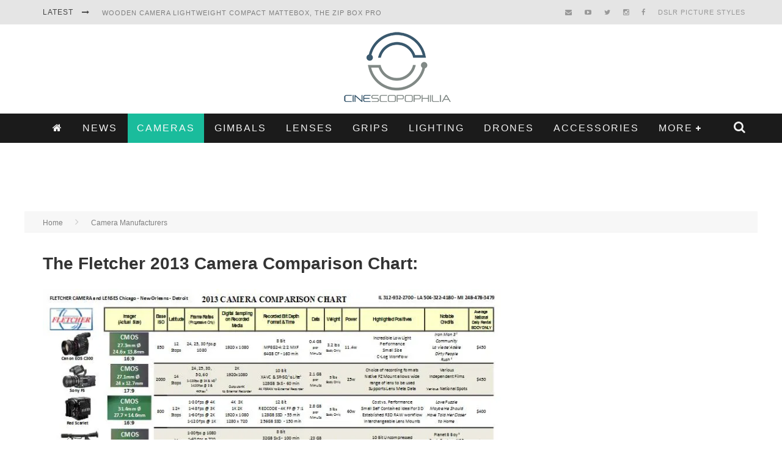

--- FILE ---
content_type: text/html; charset=UTF-8
request_url: https://cinescopophilia.com/the-fletcher-2013-camera-comparison-chart/
body_size: 29794
content:

<!DOCTYPE html>

<!--[if lt IE 7]><html lang="en-AU"
 xmlns:fb="http://ogp.me/ns/fb#" class="no-js lt-ie9 lt-ie8 lt-ie7"> <![endif]-->
<!--[if (IE 7)&!(IEMobile)]><html lang="en-AU"
 xmlns:fb="http://ogp.me/ns/fb#" class="no-js lt-ie9 lt-ie8"><![endif]-->
<!--[if (IE 8)&!(IEMobile)]><html lang="en-AU"
 xmlns:fb="http://ogp.me/ns/fb#" class="no-js lt-ie9"><![endif]-->
<!--[if gt IE 8]><!--> <html lang="en-AU"
 xmlns:fb="http://ogp.me/ns/fb#" class="no-js"><!--<![endif]-->

	<head>
		
		<script data-ad-client="ca-pub-6173949819315094" async src="https://pagead2.googlesyndication.com/pagead/js/adsbygoogle.js"></script>
		

		<meta charset="utf-8">

		<!-- Google Chrome Frame for IE -->
		<!--[if IE]><meta http-equiv="X-UA-Compatible" content="IE=edge" /><![endif]-->
		<!-- mobile meta -->
                    <meta name="viewport" content="width=device-width, initial-scale=1.0"/>
        
		<link rel="pingback" href="https://cinescopophilia.com/xmlrpc.php">

		
		<!-- head functions -->
		<meta name='robots' content='index, follow, max-image-preview:large, max-snippet:-1, max-video-preview:-1' />
<!-- Jetpack Site Verification Tags -->
<meta name="google-site-verification" content="google63931e1aeb40ff55.html" />
<meta name="msvalidate.01" content="83c56623391c4f74bc4fd743a07bfb9b" />
<meta name="p:domain_verify" content="ce628d95c0f5561a7e962585272d1d75" />

	<!-- This site is optimized with the Yoast SEO plugin v26.6 - https://yoast.com/wordpress/plugins/seo/ -->
	<title>The Fletcher 2013 Camera Comparison Chart</title>
	<meta name="description" content="The Fletcher Camera Comparison Chart for 2013 covers all the important things you need to know about large medium and compact cine cameras." />
	<link rel="canonical" href="https://cinescopophilia.com/the-fletcher-2013-camera-comparison-chart/" />
	<meta property="og:locale" content="en_US" />
	<meta property="og:type" content="article" />
	<meta property="og:title" content="The Fletcher 2013 Camera Comparison Chart" />
	<meta property="og:description" content="The Fletcher Camera Comparison Chart for 2013 covers all the important things you need to know about large medium and compact cine cameras." />
	<meta property="og:url" content="https://cinescopophilia.com/the-fletcher-2013-camera-comparison-chart/" />
	<meta property="og:site_name" content="Cinescopophilia" />
	<meta property="article:publisher" content="https://www.facebook.com/Cinescopophilia/" />
	<meta property="article:published_time" content="2013-06-14T22:09:49+00:00" />
	<meta property="article:modified_time" content="2016-03-04T04:51:37+00:00" />
	<meta property="og:image" content="https://i0.wp.com/cinescopophilia.com/wp-content/uploads/2013/06/The-Fletcher-2013-Camera-Comparison-Chart-2.jpg?fit=786%2C606&ssl=1" />
	<meta property="og:image:width" content="786" />
	<meta property="og:image:height" content="606" />
	<meta property="og:image:type" content="image/jpeg" />
	<meta name="author" content="Vision Wrangler" />
	<meta name="twitter:card" content="summary_large_image" />
	<meta name="twitter:creator" content="@VisionWrangler" />
	<meta name="twitter:label1" content="Written by" />
	<meta name="twitter:data1" content="Vision Wrangler" />
	<meta name="twitter:label2" content="Est. reading time" />
	<meta name="twitter:data2" content="1 minute" />
	<script type="application/ld+json" class="yoast-schema-graph">{"@context":"https://schema.org","@graph":[{"@type":"Article","@id":"https://cinescopophilia.com/the-fletcher-2013-camera-comparison-chart/#article","isPartOf":{"@id":"https://cinescopophilia.com/the-fletcher-2013-camera-comparison-chart/"},"author":{"name":"Vision Wrangler","@id":"https://cinescopophilia.com/#/schema/person/6daa5d9f0a5c9879ed8c2d75ec5b3015"},"headline":"The Fletcher 2013 Camera Comparison Chart:","datePublished":"2013-06-14T22:09:49+00:00","dateModified":"2016-03-04T04:51:37+00:00","mainEntityOfPage":{"@id":"https://cinescopophilia.com/the-fletcher-2013-camera-comparison-chart/"},"wordCount":111,"publisher":{"@id":"https://cinescopophilia.com/#organization"},"image":{"@id":"https://cinescopophilia.com/the-fletcher-2013-camera-comparison-chart/#primaryimage"},"thumbnailUrl":"https://i0.wp.com/cinescopophilia.com/wp-content/uploads/2013/06/The-Fletcher-2013-Camera-Comparison-Chart-2.jpg?fit=786%2C606&ssl=1","keywords":["Alexa","ARRI","ARRICAM","cameras","Canon 7D PL Mount","Canon C300","EPIC","featured","Fletcher","Phantom","RED","Scarlet","Sony F-35","Sony F65 camera","Sony PMW-F3","Sympla System Moving Platform","The Fletcher 2013 Camera Comparison Chart","Weisscam"],"articleSection":["Camera Manufacturers"],"inLanguage":"en-AU"},{"@type":"WebPage","@id":"https://cinescopophilia.com/the-fletcher-2013-camera-comparison-chart/","url":"https://cinescopophilia.com/the-fletcher-2013-camera-comparison-chart/","name":"The Fletcher 2013 Camera Comparison Chart","isPartOf":{"@id":"https://cinescopophilia.com/#website"},"primaryImageOfPage":{"@id":"https://cinescopophilia.com/the-fletcher-2013-camera-comparison-chart/#primaryimage"},"image":{"@id":"https://cinescopophilia.com/the-fletcher-2013-camera-comparison-chart/#primaryimage"},"thumbnailUrl":"https://i0.wp.com/cinescopophilia.com/wp-content/uploads/2013/06/The-Fletcher-2013-Camera-Comparison-Chart-2.jpg?fit=786%2C606&ssl=1","datePublished":"2013-06-14T22:09:49+00:00","dateModified":"2016-03-04T04:51:37+00:00","description":"The Fletcher Camera Comparison Chart for 2013 covers all the important things you need to know about large medium and compact cine cameras.","breadcrumb":{"@id":"https://cinescopophilia.com/the-fletcher-2013-camera-comparison-chart/#breadcrumb"},"inLanguage":"en-AU","potentialAction":[{"@type":"ReadAction","target":["https://cinescopophilia.com/the-fletcher-2013-camera-comparison-chart/"]}]},{"@type":"ImageObject","inLanguage":"en-AU","@id":"https://cinescopophilia.com/the-fletcher-2013-camera-comparison-chart/#primaryimage","url":"https://i0.wp.com/cinescopophilia.com/wp-content/uploads/2013/06/The-Fletcher-2013-Camera-Comparison-Chart-2.jpg?fit=786%2C606&ssl=1","contentUrl":"https://i0.wp.com/cinescopophilia.com/wp-content/uploads/2013/06/The-Fletcher-2013-Camera-Comparison-Chart-2.jpg?fit=786%2C606&ssl=1","width":786,"height":606},{"@type":"BreadcrumbList","@id":"https://cinescopophilia.com/the-fletcher-2013-camera-comparison-chart/#breadcrumb","itemListElement":[{"@type":"ListItem","position":1,"name":"Home","item":"https://cinescopophilia.com/"},{"@type":"ListItem","position":2,"name":"News","item":"https://cinescopophilia.com/news/"},{"@type":"ListItem","position":3,"name":"The Fletcher 2013 Camera Comparison Chart:"}]},{"@type":"WebSite","@id":"https://cinescopophilia.com/#website","url":"https://cinescopophilia.com/","name":"Cinescopophilia","description":"Cinescopophilia Camera Accessories &amp; Video News For Filmmakers","publisher":{"@id":"https://cinescopophilia.com/#organization"},"potentialAction":[{"@type":"SearchAction","target":{"@type":"EntryPoint","urlTemplate":"https://cinescopophilia.com/?s={search_term_string}"},"query-input":{"@type":"PropertyValueSpecification","valueRequired":true,"valueName":"search_term_string"}}],"inLanguage":"en-AU"},{"@type":"Organization","@id":"https://cinescopophilia.com/#organization","name":"Cinescopophilia","url":"https://cinescopophilia.com/","logo":{"@type":"ImageObject","inLanguage":"en-AU","@id":"https://cinescopophilia.com/#/schema/logo/image/","url":"https://i1.wp.com/cinescopophilia.com/wp-content/uploads/2015/10/cropped-Cinescopophilia-Logo-Favicon.png?fit=512%2C512&ssl=1","contentUrl":"https://i1.wp.com/cinescopophilia.com/wp-content/uploads/2015/10/cropped-Cinescopophilia-Logo-Favicon.png?fit=512%2C512&ssl=1","width":512,"height":512,"caption":"Cinescopophilia"},"image":{"@id":"https://cinescopophilia.com/#/schema/logo/image/"},"sameAs":["https://www.facebook.com/Cinescopophilia/"]},{"@type":"Person","@id":"https://cinescopophilia.com/#/schema/person/6daa5d9f0a5c9879ed8c2d75ec5b3015","name":"Vision Wrangler","image":{"@type":"ImageObject","inLanguage":"en-AU","@id":"https://cinescopophilia.com/#/schema/person/image/","url":"https://secure.gravatar.com/avatar/ec567c49c7a876a85b26d40f9bfc097434998bbeb6ce963e81e8d97a33e98d2c?s=96&d=mm&r=g","contentUrl":"https://secure.gravatar.com/avatar/ec567c49c7a876a85b26d40f9bfc097434998bbeb6ce963e81e8d97a33e98d2c?s=96&d=mm&r=g","caption":"Vision Wrangler"},"sameAs":["https://cinescopophilia.com","https://x.com/VisionWrangler"]}]}</script>
	<!-- / Yoast SEO plugin. -->


<link rel='dns-prefetch' href='//stats.wp.com' />
<link rel='dns-prefetch' href='//fonts.googleapis.com' />
<link rel='preconnect' href='//i0.wp.com' />
<link rel="alternate" title="oEmbed (JSON)" type="application/json+oembed" href="https://cinescopophilia.com/wp-json/oembed/1.0/embed?url=https%3A%2F%2Fcinescopophilia.com%2Fthe-fletcher-2013-camera-comparison-chart%2F" />
<link rel="alternate" title="oEmbed (XML)" type="text/xml+oembed" href="https://cinescopophilia.com/wp-json/oembed/1.0/embed?url=https%3A%2F%2Fcinescopophilia.com%2Fthe-fletcher-2013-camera-comparison-chart%2F&#038;format=xml" />
<style id='wp-img-auto-sizes-contain-inline-css' type='text/css'>
img:is([sizes=auto i],[sizes^="auto," i]){contain-intrinsic-size:3000px 1500px}
/*# sourceURL=wp-img-auto-sizes-contain-inline-css */
</style>
<link rel='stylesheet' id='ssmw-style-css' href='https://cinescopophilia.com/wp-content/plugins/smart-social-media-widget/css/style.css' type='text/css' media='all' />
<link rel='stylesheet' id='font-awesome-css' href='https://cinescopophilia.com/wp-content/plugins/smart-social-media-widget/css/font-awesome.min.css' type='text/css' media='all' />
<style id='wp-emoji-styles-inline-css' type='text/css'>

	img.wp-smiley, img.emoji {
		display: inline !important;
		border: none !important;
		box-shadow: none !important;
		height: 1em !important;
		width: 1em !important;
		margin: 0 0.07em !important;
		vertical-align: -0.1em !important;
		background: none !important;
		padding: 0 !important;
	}
/*# sourceURL=wp-emoji-styles-inline-css */
</style>
<style id='wp-block-library-inline-css' type='text/css'>
:root{--wp-block-synced-color:#7a00df;--wp-block-synced-color--rgb:122,0,223;--wp-bound-block-color:var(--wp-block-synced-color);--wp-editor-canvas-background:#ddd;--wp-admin-theme-color:#007cba;--wp-admin-theme-color--rgb:0,124,186;--wp-admin-theme-color-darker-10:#006ba1;--wp-admin-theme-color-darker-10--rgb:0,107,160.5;--wp-admin-theme-color-darker-20:#005a87;--wp-admin-theme-color-darker-20--rgb:0,90,135;--wp-admin-border-width-focus:2px}@media (min-resolution:192dpi){:root{--wp-admin-border-width-focus:1.5px}}.wp-element-button{cursor:pointer}:root .has-very-light-gray-background-color{background-color:#eee}:root .has-very-dark-gray-background-color{background-color:#313131}:root .has-very-light-gray-color{color:#eee}:root .has-very-dark-gray-color{color:#313131}:root .has-vivid-green-cyan-to-vivid-cyan-blue-gradient-background{background:linear-gradient(135deg,#00d084,#0693e3)}:root .has-purple-crush-gradient-background{background:linear-gradient(135deg,#34e2e4,#4721fb 50%,#ab1dfe)}:root .has-hazy-dawn-gradient-background{background:linear-gradient(135deg,#faaca8,#dad0ec)}:root .has-subdued-olive-gradient-background{background:linear-gradient(135deg,#fafae1,#67a671)}:root .has-atomic-cream-gradient-background{background:linear-gradient(135deg,#fdd79a,#004a59)}:root .has-nightshade-gradient-background{background:linear-gradient(135deg,#330968,#31cdcf)}:root .has-midnight-gradient-background{background:linear-gradient(135deg,#020381,#2874fc)}:root{--wp--preset--font-size--normal:16px;--wp--preset--font-size--huge:42px}.has-regular-font-size{font-size:1em}.has-larger-font-size{font-size:2.625em}.has-normal-font-size{font-size:var(--wp--preset--font-size--normal)}.has-huge-font-size{font-size:var(--wp--preset--font-size--huge)}.has-text-align-center{text-align:center}.has-text-align-left{text-align:left}.has-text-align-right{text-align:right}.has-fit-text{white-space:nowrap!important}#end-resizable-editor-section{display:none}.aligncenter{clear:both}.items-justified-left{justify-content:flex-start}.items-justified-center{justify-content:center}.items-justified-right{justify-content:flex-end}.items-justified-space-between{justify-content:space-between}.screen-reader-text{border:0;clip-path:inset(50%);height:1px;margin:-1px;overflow:hidden;padding:0;position:absolute;width:1px;word-wrap:normal!important}.screen-reader-text:focus{background-color:#ddd;clip-path:none;color:#444;display:block;font-size:1em;height:auto;left:5px;line-height:normal;padding:15px 23px 14px;text-decoration:none;top:5px;width:auto;z-index:100000}html :where(.has-border-color){border-style:solid}html :where([style*=border-top-color]){border-top-style:solid}html :where([style*=border-right-color]){border-right-style:solid}html :where([style*=border-bottom-color]){border-bottom-style:solid}html :where([style*=border-left-color]){border-left-style:solid}html :where([style*=border-width]){border-style:solid}html :where([style*=border-top-width]){border-top-style:solid}html :where([style*=border-right-width]){border-right-style:solid}html :where([style*=border-bottom-width]){border-bottom-style:solid}html :where([style*=border-left-width]){border-left-style:solid}html :where(img[class*=wp-image-]){height:auto;max-width:100%}:where(figure){margin:0 0 1em}html :where(.is-position-sticky){--wp-admin--admin-bar--position-offset:var(--wp-admin--admin-bar--height,0px)}@media screen and (max-width:600px){html :where(.is-position-sticky){--wp-admin--admin-bar--position-offset:0px}}

/*# sourceURL=wp-block-library-inline-css */
</style><style id='global-styles-inline-css' type='text/css'>
:root{--wp--preset--aspect-ratio--square: 1;--wp--preset--aspect-ratio--4-3: 4/3;--wp--preset--aspect-ratio--3-4: 3/4;--wp--preset--aspect-ratio--3-2: 3/2;--wp--preset--aspect-ratio--2-3: 2/3;--wp--preset--aspect-ratio--16-9: 16/9;--wp--preset--aspect-ratio--9-16: 9/16;--wp--preset--color--black: #000000;--wp--preset--color--cyan-bluish-gray: #abb8c3;--wp--preset--color--white: #ffffff;--wp--preset--color--pale-pink: #f78da7;--wp--preset--color--vivid-red: #cf2e2e;--wp--preset--color--luminous-vivid-orange: #ff6900;--wp--preset--color--luminous-vivid-amber: #fcb900;--wp--preset--color--light-green-cyan: #7bdcb5;--wp--preset--color--vivid-green-cyan: #00d084;--wp--preset--color--pale-cyan-blue: #8ed1fc;--wp--preset--color--vivid-cyan-blue: #0693e3;--wp--preset--color--vivid-purple: #9b51e0;--wp--preset--gradient--vivid-cyan-blue-to-vivid-purple: linear-gradient(135deg,rgb(6,147,227) 0%,rgb(155,81,224) 100%);--wp--preset--gradient--light-green-cyan-to-vivid-green-cyan: linear-gradient(135deg,rgb(122,220,180) 0%,rgb(0,208,130) 100%);--wp--preset--gradient--luminous-vivid-amber-to-luminous-vivid-orange: linear-gradient(135deg,rgb(252,185,0) 0%,rgb(255,105,0) 100%);--wp--preset--gradient--luminous-vivid-orange-to-vivid-red: linear-gradient(135deg,rgb(255,105,0) 0%,rgb(207,46,46) 100%);--wp--preset--gradient--very-light-gray-to-cyan-bluish-gray: linear-gradient(135deg,rgb(238,238,238) 0%,rgb(169,184,195) 100%);--wp--preset--gradient--cool-to-warm-spectrum: linear-gradient(135deg,rgb(74,234,220) 0%,rgb(151,120,209) 20%,rgb(207,42,186) 40%,rgb(238,44,130) 60%,rgb(251,105,98) 80%,rgb(254,248,76) 100%);--wp--preset--gradient--blush-light-purple: linear-gradient(135deg,rgb(255,206,236) 0%,rgb(152,150,240) 100%);--wp--preset--gradient--blush-bordeaux: linear-gradient(135deg,rgb(254,205,165) 0%,rgb(254,45,45) 50%,rgb(107,0,62) 100%);--wp--preset--gradient--luminous-dusk: linear-gradient(135deg,rgb(255,203,112) 0%,rgb(199,81,192) 50%,rgb(65,88,208) 100%);--wp--preset--gradient--pale-ocean: linear-gradient(135deg,rgb(255,245,203) 0%,rgb(182,227,212) 50%,rgb(51,167,181) 100%);--wp--preset--gradient--electric-grass: linear-gradient(135deg,rgb(202,248,128) 0%,rgb(113,206,126) 100%);--wp--preset--gradient--midnight: linear-gradient(135deg,rgb(2,3,129) 0%,rgb(40,116,252) 100%);--wp--preset--font-size--small: 13px;--wp--preset--font-size--medium: 20px;--wp--preset--font-size--large: 36px;--wp--preset--font-size--x-large: 42px;--wp--preset--spacing--20: 0.44rem;--wp--preset--spacing--30: 0.67rem;--wp--preset--spacing--40: 1rem;--wp--preset--spacing--50: 1.5rem;--wp--preset--spacing--60: 2.25rem;--wp--preset--spacing--70: 3.38rem;--wp--preset--spacing--80: 5.06rem;--wp--preset--shadow--natural: 6px 6px 9px rgba(0, 0, 0, 0.2);--wp--preset--shadow--deep: 12px 12px 50px rgba(0, 0, 0, 0.4);--wp--preset--shadow--sharp: 6px 6px 0px rgba(0, 0, 0, 0.2);--wp--preset--shadow--outlined: 6px 6px 0px -3px rgb(255, 255, 255), 6px 6px rgb(0, 0, 0);--wp--preset--shadow--crisp: 6px 6px 0px rgb(0, 0, 0);}:where(.is-layout-flex){gap: 0.5em;}:where(.is-layout-grid){gap: 0.5em;}body .is-layout-flex{display: flex;}.is-layout-flex{flex-wrap: wrap;align-items: center;}.is-layout-flex > :is(*, div){margin: 0;}body .is-layout-grid{display: grid;}.is-layout-grid > :is(*, div){margin: 0;}:where(.wp-block-columns.is-layout-flex){gap: 2em;}:where(.wp-block-columns.is-layout-grid){gap: 2em;}:where(.wp-block-post-template.is-layout-flex){gap: 1.25em;}:where(.wp-block-post-template.is-layout-grid){gap: 1.25em;}.has-black-color{color: var(--wp--preset--color--black) !important;}.has-cyan-bluish-gray-color{color: var(--wp--preset--color--cyan-bluish-gray) !important;}.has-white-color{color: var(--wp--preset--color--white) !important;}.has-pale-pink-color{color: var(--wp--preset--color--pale-pink) !important;}.has-vivid-red-color{color: var(--wp--preset--color--vivid-red) !important;}.has-luminous-vivid-orange-color{color: var(--wp--preset--color--luminous-vivid-orange) !important;}.has-luminous-vivid-amber-color{color: var(--wp--preset--color--luminous-vivid-amber) !important;}.has-light-green-cyan-color{color: var(--wp--preset--color--light-green-cyan) !important;}.has-vivid-green-cyan-color{color: var(--wp--preset--color--vivid-green-cyan) !important;}.has-pale-cyan-blue-color{color: var(--wp--preset--color--pale-cyan-blue) !important;}.has-vivid-cyan-blue-color{color: var(--wp--preset--color--vivid-cyan-blue) !important;}.has-vivid-purple-color{color: var(--wp--preset--color--vivid-purple) !important;}.has-black-background-color{background-color: var(--wp--preset--color--black) !important;}.has-cyan-bluish-gray-background-color{background-color: var(--wp--preset--color--cyan-bluish-gray) !important;}.has-white-background-color{background-color: var(--wp--preset--color--white) !important;}.has-pale-pink-background-color{background-color: var(--wp--preset--color--pale-pink) !important;}.has-vivid-red-background-color{background-color: var(--wp--preset--color--vivid-red) !important;}.has-luminous-vivid-orange-background-color{background-color: var(--wp--preset--color--luminous-vivid-orange) !important;}.has-luminous-vivid-amber-background-color{background-color: var(--wp--preset--color--luminous-vivid-amber) !important;}.has-light-green-cyan-background-color{background-color: var(--wp--preset--color--light-green-cyan) !important;}.has-vivid-green-cyan-background-color{background-color: var(--wp--preset--color--vivid-green-cyan) !important;}.has-pale-cyan-blue-background-color{background-color: var(--wp--preset--color--pale-cyan-blue) !important;}.has-vivid-cyan-blue-background-color{background-color: var(--wp--preset--color--vivid-cyan-blue) !important;}.has-vivid-purple-background-color{background-color: var(--wp--preset--color--vivid-purple) !important;}.has-black-border-color{border-color: var(--wp--preset--color--black) !important;}.has-cyan-bluish-gray-border-color{border-color: var(--wp--preset--color--cyan-bluish-gray) !important;}.has-white-border-color{border-color: var(--wp--preset--color--white) !important;}.has-pale-pink-border-color{border-color: var(--wp--preset--color--pale-pink) !important;}.has-vivid-red-border-color{border-color: var(--wp--preset--color--vivid-red) !important;}.has-luminous-vivid-orange-border-color{border-color: var(--wp--preset--color--luminous-vivid-orange) !important;}.has-luminous-vivid-amber-border-color{border-color: var(--wp--preset--color--luminous-vivid-amber) !important;}.has-light-green-cyan-border-color{border-color: var(--wp--preset--color--light-green-cyan) !important;}.has-vivid-green-cyan-border-color{border-color: var(--wp--preset--color--vivid-green-cyan) !important;}.has-pale-cyan-blue-border-color{border-color: var(--wp--preset--color--pale-cyan-blue) !important;}.has-vivid-cyan-blue-border-color{border-color: var(--wp--preset--color--vivid-cyan-blue) !important;}.has-vivid-purple-border-color{border-color: var(--wp--preset--color--vivid-purple) !important;}.has-vivid-cyan-blue-to-vivid-purple-gradient-background{background: var(--wp--preset--gradient--vivid-cyan-blue-to-vivid-purple) !important;}.has-light-green-cyan-to-vivid-green-cyan-gradient-background{background: var(--wp--preset--gradient--light-green-cyan-to-vivid-green-cyan) !important;}.has-luminous-vivid-amber-to-luminous-vivid-orange-gradient-background{background: var(--wp--preset--gradient--luminous-vivid-amber-to-luminous-vivid-orange) !important;}.has-luminous-vivid-orange-to-vivid-red-gradient-background{background: var(--wp--preset--gradient--luminous-vivid-orange-to-vivid-red) !important;}.has-very-light-gray-to-cyan-bluish-gray-gradient-background{background: var(--wp--preset--gradient--very-light-gray-to-cyan-bluish-gray) !important;}.has-cool-to-warm-spectrum-gradient-background{background: var(--wp--preset--gradient--cool-to-warm-spectrum) !important;}.has-blush-light-purple-gradient-background{background: var(--wp--preset--gradient--blush-light-purple) !important;}.has-blush-bordeaux-gradient-background{background: var(--wp--preset--gradient--blush-bordeaux) !important;}.has-luminous-dusk-gradient-background{background: var(--wp--preset--gradient--luminous-dusk) !important;}.has-pale-ocean-gradient-background{background: var(--wp--preset--gradient--pale-ocean) !important;}.has-electric-grass-gradient-background{background: var(--wp--preset--gradient--electric-grass) !important;}.has-midnight-gradient-background{background: var(--wp--preset--gradient--midnight) !important;}.has-small-font-size{font-size: var(--wp--preset--font-size--small) !important;}.has-medium-font-size{font-size: var(--wp--preset--font-size--medium) !important;}.has-large-font-size{font-size: var(--wp--preset--font-size--large) !important;}.has-x-large-font-size{font-size: var(--wp--preset--font-size--x-large) !important;}
/*# sourceURL=global-styles-inline-css */
</style>

<style id='classic-theme-styles-inline-css' type='text/css'>
/*! This file is auto-generated */
.wp-block-button__link{color:#fff;background-color:#32373c;border-radius:9999px;box-shadow:none;text-decoration:none;padding:calc(.667em + 2px) calc(1.333em + 2px);font-size:1.125em}.wp-block-file__button{background:#32373c;color:#fff;text-decoration:none}
/*# sourceURL=/wp-includes/css/classic-themes.min.css */
</style>
<link rel='stylesheet' id='contact-form-7-css' href='https://cinescopophilia.com/wp-content/plugins/contact-form-7/includes/css/styles.css' type='text/css' media='all' />
<link rel='stylesheet' id='cb-main-stylesheet-css' href='https://cinescopophilia.com/wp-content/themes/valenti/library/css/style.css' type='text/css' media='all' />
<link rel='stylesheet' id='cb-font-stylesheet-css' href='//fonts.googleapis.com/css' type='text/css' media='all' />
<link rel='stylesheet' id='fontawesome-css' href='https://cinescopophilia.com/wp-content/themes/valenti/library/css/fontawesome/css/font-awesome.min.css' type='text/css' media='all' />
<!--[if lt IE 9]>
<link rel='stylesheet' id='cb-ie-only-css' href='https://cinescopophilia.com/wp-content/themes/valenti/library/css/ie.css' type='text/css' media='all' />
<![endif]-->
<link rel='stylesheet' id='cb-child-stylesheet-css' href='https://cinescopophilia.com/wp-content/themes/valenti-child/style.css' type='text/css' media='all' />
<script type="text/javascript" src="https://cinescopophilia.com/wp-includes/js/jquery/jquery.min.js" id="jquery-core-js"></script>
<script type="text/javascript" src="https://cinescopophilia.com/wp-includes/js/jquery/jquery-migrate.min.js" id="jquery-migrate-js"></script>
<script type="text/javascript" src="https://cinescopophilia.com/wp-content/plugins/smart-social-media-widget/js/custom.js" id="ssmw-js-js"></script>
<script type="text/javascript" src="https://cinescopophilia.com/wp-content/themes/valenti/library/js/modernizr.custom.min.js" id="cb-modernizr-js"></script>
<link rel="https://api.w.org/" href="https://cinescopophilia.com/wp-json/" /><link rel="alternate" title="JSON" type="application/json" href="https://cinescopophilia.com/wp-json/wp/v2/posts/25344" /><link rel="EditURI" type="application/rsd+xml" title="RSD" href="https://cinescopophilia.com/xmlrpc.php?rsd" />
<link rel='shortlink' href='https://cinescopophilia.com/?p=25344' />
<meta property="fb:app_id" content="896846390375563"/>	<style>img#wpstats{display:none}</style>
		<style>.cb-base-color, .cb-overlay-stars .fa-star, #cb-vote .fa-star, .cb-review-box .cb-score-box, .bbp-submit-wrapper button, .bbp-submit-wrapper button:visited, .buddypress .cb-cat-header #cb-cat-title a,  .buddypress .cb-cat-header #cb-cat-title a:visited, .woocommerce .star-rating:before, .woocommerce-page .star-rating:before, .woocommerce .star-rating span, .woocommerce-page .star-rating span, .woocommerce .stars a {
            color:#1abc9c;
        }#cb-search-modal .cb-header, .cb-join-modal .cb-header, .lwa .cb-header, .cb-review-box .cb-score-box, .bbp-submit-wrapper button, #buddypress button:hover, #buddypress a.button:hover, #buddypress a.button:focus, #buddypress input[type=submit]:hover, #buddypress input[type=button]:hover, #buddypress input[type=reset]:hover, #buddypress ul.button-nav li a:hover, #buddypress ul.button-nav li.current a, #buddypress div.generic-button a:hover, #buddypress .comment-reply-link:hover, #buddypress .activity-list li.load-more:hover, #buddypress #groups-list .generic-button a:hover {
            border-color: #1abc9c;
        }.cb-sidebar-widget .cb-sidebar-widget-title, .cb-multi-widget .tabbernav .tabberactive, .cb-author-page .cb-author-details .cb-meta .cb-author-page-contact, .cb-about-page .cb-author-line .cb-author-details .cb-meta .cb-author-page-contact, .cb-page-header, .cb-404-header, .cb-cat-header, #cb-footer #cb-widgets .cb-footer-widget-title span, #wp-calendar caption, .cb-tabs ul .current, .cb-tabs ul .ui-state-active, #bbpress-forums li.bbp-header, #buddypress #members-list .cb-member-list-box .item .item-title, #buddypress div.item-list-tabs ul li.selected, #buddypress div.item-list-tabs ul li.current, #buddypress .item-list-tabs ul li:hover, .woocommerce div.product .woocommerce-tabs ul.tabs li.active {
            border-bottom-color: #1abc9c ;
        }#cb-main-menu .current-post-ancestor, #cb-main-menu .current-menu-item, #cb-main-menu .current-menu-ancestor, #cb-main-menu .current-post-parent, #cb-main-menu .current-menu-parent, #cb-main-menu .current_page_item, #cb-main-menu .current-page-ancestor, #cb-main-menu .current-category-ancestor, .cb-review-box .cb-bar .cb-overlay span, #cb-accent-color, .cb-highlight, #buddypress button:hover, #buddypress a.button:hover, #buddypress a.button:focus, #buddypress input[type=submit]:hover, #buddypress input[type=button]:hover, #buddypress input[type=reset]:hover, #buddypress ul.button-nav li a:hover, #buddypress ul.button-nav li.current a, #buddypress div.generic-button a:hover, #buddypress .comment-reply-link:hover, #buddypress .activity-list li.load-more:hover, #buddypress #groups-list .generic-button a:hover {
            background-color: #1abc9c;
        }</style><style type="text/css">
                                                 body, #respond { font-family: 'Open Sans', sans-serif; }
                                                 h1, h2, h3, h4, h5, h6, .h1, .h2, .h3, .h4, .h5, .h6, #cb-nav-bar #cb-main-menu ul li > a, .cb-author-posts-count, .cb-author-title, .cb-author-position, .search  .s, .cb-review-box .cb-bar, .cb-review-box .cb-score-box, .cb-review-box .cb-title, #cb-review-title, .cb-title-subtle, #cb-top-menu a, .tabbernav, #cb-next-link a, #cb-previous-link a, .cb-review-ext-box .cb-score, .tipper-positioner, .cb-caption, .cb-button, #wp-calendar caption, .forum-titles, .bbp-submit-wrapper button, #bbpress-forums li.bbp-header, #bbpress-forums fieldset.bbp-form .bbp-the-content-wrapper input, #bbpress-forums .bbp-forum-title, #bbpress-forums .bbp-topic-permalink, .widget_display_stats dl dt, .cb-lwa-profile .cb-block, #buddypress #members-list .cb-member-list-box .item .item-title, #buddypress div.item-list-tabs ul li, #buddypress .activity-list li.load-more, #buddypress a.activity-time-since, #buddypress ul#groups-list li div.meta, .widget.buddypress div.item-options, .cb-activity-stream #buddypress .activity-header .time-since, .cb-font-header, .woocommerce table.shop_table th, .woocommerce-page table.shop_table th, .cb-infinite-scroll a, .cb-no-more-posts { font-family:'Oswald', sans-serif; }
                     </style><script>
  (function(i,s,o,g,r,a,m){i['GoogleAnalyticsObject']=r;i[r]=i[r]||function(){
  (i[r].q=i[r].q||[]).push(arguments)},i[r].l=1*new Date();a=s.createElement(o),
  m=s.getElementsByTagName(o)[0];a.async=1;a.src=g;m.parentNode.insertBefore(a,m)
  })(window,document,'script','//www.google-analytics.com/analytics.js','ga');

  ga('create', 'UA-18711957-1', 'auto');
  ga('send', 'pageview');

</script>

<!-- Google Tag Manager -->
<noscript><iframe src="//www.googletagmanager.com/ns.html?id=GTM-5HTFDZ"
height="0" width="0" style="display:none;visibility:hidden"></iframe></noscript>
<script>(function(w,d,s,l,i){w[l]=w[l]||[];w[l].push({'gtm.start':
new Date().getTime(),event:'gtm.js'});var f=d.getElementsByTagName(s)[0],
j=d.createElement(s),dl=l!='dataLayer'?'&l='+l:'';j.async=true;j.src=
'//www.googletagmanager.com/gtm.js?id='+i+dl;f.parentNode.insertBefore(j,f);
})(window,document,'script','dataLayer','GTM-5HTFDZ');</script>
<!-- End Google Tag Manager --><style type="text/css">.entry-content a, .entry-content a:visited {color:#002054; }#cb-top-menu .cb-breaking-news ul li a { color:#7f7f7f; }body { font-size: 14px; }@media only screen and (min-width: 1020px){ body { font-size: 14px; }}.header { background-color: #ffffff; }</style><!-- end custom css -->
<!-- BEGIN recaptcha, injected by plugin wp-recaptcha-integration  -->
<script type="text/javascript">
			var RecaptchaOptions = {
				theme : 'clean'

			};
			</script><style type="text/css">
			.recaptchatable {
				table-layout:auto;
			}
			</style>
<!-- END recaptcha -->
<style>#cb-nav-bar #cb-main-menu .main-nav .menu-item-46547:hover,
                                         #cb-nav-bar #cb-main-menu .main-nav .menu-item-46547:focus,
                                         #cb-nav-bar #cb-main-menu .main-nav .menu-item-46547 .cb-sub-menu li .cb-grandchild-menu,
                                         #cb-nav-bar #cb-main-menu .main-nav .menu-item-46547 .cb-sub-menu { background:#3b5a6f!important; }
                                         #cb-nav-bar #cb-main-menu .main-nav .menu-item-46547 .cb-mega-menu .cb-sub-menu li a { border-bottom-color:#3b5a6f!important; }
#cb-nav-bar #cb-main-menu .main-nav .menu-item-46546:hover,
                                         #cb-nav-bar #cb-main-menu .main-nav .menu-item-46546:focus,
                                         #cb-nav-bar #cb-main-menu .main-nav .menu-item-46546 .cb-sub-menu li .cb-grandchild-menu,
                                         #cb-nav-bar #cb-main-menu .main-nav .menu-item-46546 .cb-sub-menu { background:<script!important; }
                                         #cb-nav-bar #cb-main-menu .main-nav .menu-item-46546 .cb-mega-menu .cb-sub-menu li a { border-bottom-color:<script!important; }
#cb-nav-bar #cb-main-menu .main-nav .menu-item-46551:hover,
                                             #cb-nav-bar #cb-main-menu .main-nav .menu-item-46551:focus,
                                             #cb-nav-bar #cb-main-menu .main-nav .menu-item-46551 .cb-sub-menu li .cb-grandchild-menu,
                                             #cb-nav-bar #cb-main-menu .main-nav .menu-item-46551 .cb-sub-menu { background:#1abc9c!important; }
                                             #cb-nav-bar #cb-main-menu .main-nav .menu-item-46551 .cb-mega-menu .cb-sub-menu li a { border-bottom-color:#1abc9c!important; }
#cb-nav-bar #cb-main-menu .main-nav .menu-item-46617:hover,
                                             #cb-nav-bar #cb-main-menu .main-nav .menu-item-46617:focus,
                                             #cb-nav-bar #cb-main-menu .main-nav .menu-item-46617 .cb-sub-menu li .cb-grandchild-menu,
                                             #cb-nav-bar #cb-main-menu .main-nav .menu-item-46617 .cb-sub-menu { background:#7c81b8!important; }
                                             #cb-nav-bar #cb-main-menu .main-nav .menu-item-46617 .cb-mega-menu .cb-sub-menu li a { border-bottom-color:#7c81b8!important; }
#cb-nav-bar #cb-main-menu .main-nav .menu-item-46623:hover,
                                             #cb-nav-bar #cb-main-menu .main-nav .menu-item-46623:focus,
                                             #cb-nav-bar #cb-main-menu .main-nav .menu-item-46623 .cb-sub-menu li .cb-grandchild-menu,
                                             #cb-nav-bar #cb-main-menu .main-nav .menu-item-46623 .cb-sub-menu { background:#6585ed!important; }
                                             #cb-nav-bar #cb-main-menu .main-nav .menu-item-46623 .cb-mega-menu .cb-sub-menu li a { border-bottom-color:#6585ed!important; }
#cb-nav-bar #cb-main-menu .main-nav .menu-item-46622:hover,
                                             #cb-nav-bar #cb-main-menu .main-nav .menu-item-46622:focus,
                                             #cb-nav-bar #cb-main-menu .main-nav .menu-item-46622 .cb-sub-menu li .cb-grandchild-menu,
                                             #cb-nav-bar #cb-main-menu .main-nav .menu-item-46622 .cb-sub-menu { background:#cc0008!important; }
                                             #cb-nav-bar #cb-main-menu .main-nav .menu-item-46622 .cb-mega-menu .cb-sub-menu li a { border-bottom-color:#cc0008!important; }
#cb-nav-bar #cb-main-menu .main-nav .menu-item-46624:hover,
                                             #cb-nav-bar #cb-main-menu .main-nav .menu-item-46624:focus,
                                             #cb-nav-bar #cb-main-menu .main-nav .menu-item-46624 .cb-sub-menu li .cb-grandchild-menu,
                                             #cb-nav-bar #cb-main-menu .main-nav .menu-item-46624 .cb-sub-menu { background:#ffcc33!important; }
                                             #cb-nav-bar #cb-main-menu .main-nav .menu-item-46624 .cb-mega-menu .cb-sub-menu li a { border-bottom-color:#ffcc33!important; }
#cb-nav-bar #cb-main-menu .main-nav .menu-item-46619:hover,
                                             #cb-nav-bar #cb-main-menu .main-nav .menu-item-46619:focus,
                                             #cb-nav-bar #cb-main-menu .main-nav .menu-item-46619 .cb-sub-menu li .cb-grandchild-menu,
                                             #cb-nav-bar #cb-main-menu .main-nav .menu-item-46619 .cb-sub-menu { background:#00c6d7!important; }
                                             #cb-nav-bar #cb-main-menu .main-nav .menu-item-46619 .cb-mega-menu .cb-sub-menu li a { border-bottom-color:#00c6d7!important; }
#cb-nav-bar #cb-main-menu .main-nav .menu-item-46616:hover,
                                             #cb-nav-bar #cb-main-menu .main-nav .menu-item-46616:focus,
                                             #cb-nav-bar #cb-main-menu .main-nav .menu-item-46616 .cb-sub-menu li .cb-grandchild-menu,
                                             #cb-nav-bar #cb-main-menu .main-nav .menu-item-46616 .cb-sub-menu { background:#f07355!important; }
                                             #cb-nav-bar #cb-main-menu .main-nav .menu-item-46616 .cb-mega-menu .cb-sub-menu li a { border-bottom-color:#f07355!important; }
#cb-nav-bar #cb-main-menu .main-nav .menu-item-46618:hover,
                                         #cb-nav-bar #cb-main-menu .main-nav .menu-item-46618:focus,
                                         #cb-nav-bar #cb-main-menu .main-nav .menu-item-46618 .cb-sub-menu li .cb-grandchild-menu,
                                         #cb-nav-bar #cb-main-menu .main-nav .menu-item-46618 .cb-sub-menu { background:#eb9812!important; }
                                         #cb-nav-bar #cb-main-menu .main-nav .menu-item-46618 .cb-mega-menu .cb-sub-menu li a { border-bottom-color:#eb9812!important; }
#cb-nav-bar #cb-main-menu .main-nav .menu-item-46620:hover,
                                             #cb-nav-bar #cb-main-menu .main-nav .menu-item-46620:focus,
                                             #cb-nav-bar #cb-main-menu .main-nav .menu-item-46620 .cb-sub-menu li .cb-grandchild-menu,
                                             #cb-nav-bar #cb-main-menu .main-nav .menu-item-46620 .cb-sub-menu { background:#eb9812!important; }
                                             #cb-nav-bar #cb-main-menu .main-nav .menu-item-46620 .cb-mega-menu .cb-sub-menu li a { border-bottom-color:#eb9812!important; }
#cb-nav-bar #cb-main-menu .main-nav .menu-item-46621:hover,
                                             #cb-nav-bar #cb-main-menu .main-nav .menu-item-46621:focus,
                                             #cb-nav-bar #cb-main-menu .main-nav .menu-item-46621 .cb-sub-menu li .cb-grandchild-menu,
                                             #cb-nav-bar #cb-main-menu .main-nav .menu-item-46621 .cb-sub-menu { background:#eb9812!important; }
                                             #cb-nav-bar #cb-main-menu .main-nav .menu-item-46621 .cb-mega-menu .cb-sub-menu li a { border-bottom-color:#eb9812!important; }
#cb-nav-bar #cb-main-menu .main-nav .menu-item-46625:hover,
                                             #cb-nav-bar #cb-main-menu .main-nav .menu-item-46625:focus,
                                             #cb-nav-bar #cb-main-menu .main-nav .menu-item-46625 .cb-sub-menu li .cb-grandchild-menu,
                                             #cb-nav-bar #cb-main-menu .main-nav .menu-item-46625 .cb-sub-menu { background:#d9e506!important; }
                                             #cb-nav-bar #cb-main-menu .main-nav .menu-item-46625 .cb-mega-menu .cb-sub-menu li a { border-bottom-color:#d9e506!important; }
#cb-nav-bar #cb-main-menu .main-nav .menu-item-46626:hover,
                                             #cb-nav-bar #cb-main-menu .main-nav .menu-item-46626:focus,
                                             #cb-nav-bar #cb-main-menu .main-nav .menu-item-46626 .cb-sub-menu li .cb-grandchild-menu,
                                             #cb-nav-bar #cb-main-menu .main-nav .menu-item-46626 .cb-sub-menu { background:#eb9812!important; }
                                             #cb-nav-bar #cb-main-menu .main-nav .menu-item-46626 .cb-mega-menu .cb-sub-menu li a { border-bottom-color:#eb9812!important; }
#cb-nav-bar #cb-main-menu .main-nav .menu-item-46627:hover,
                                             #cb-nav-bar #cb-main-menu .main-nav .menu-item-46627:focus,
                                             #cb-nav-bar #cb-main-menu .main-nav .menu-item-46627 .cb-sub-menu li .cb-grandchild-menu,
                                             #cb-nav-bar #cb-main-menu .main-nav .menu-item-46627 .cb-sub-menu { background:#eb9812!important; }
                                             #cb-nav-bar #cb-main-menu .main-nav .menu-item-46627 .cb-mega-menu .cb-sub-menu li a { border-bottom-color:#eb9812!important; }
#cb-nav-bar #cb-main-menu .main-nav .menu-item-46373:hover,
                                         #cb-nav-bar #cb-main-menu .main-nav .menu-item-46373:focus,
                                         #cb-nav-bar #cb-main-menu .main-nav .menu-item-46373 .cb-sub-menu li .cb-grandchild-menu,
                                         #cb-nav-bar #cb-main-menu .main-nav .menu-item-46373 .cb-sub-menu { background:#cd0a20!important; }
                                         #cb-nav-bar #cb-main-menu .main-nav .menu-item-46373 .cb-mega-menu .cb-sub-menu li a { border-bottom-color:#cd0a20!important; }
#cb-nav-bar #cb-main-menu .main-nav .menu-item-46628:hover,
                                             #cb-nav-bar #cb-main-menu .main-nav .menu-item-46628:focus,
                                             #cb-nav-bar #cb-main-menu .main-nav .menu-item-46628 .cb-sub-menu li .cb-grandchild-menu,
                                             #cb-nav-bar #cb-main-menu .main-nav .menu-item-46628 .cb-sub-menu { background:#eb9812!important; }
                                             #cb-nav-bar #cb-main-menu .main-nav .menu-item-46628 .cb-mega-menu .cb-sub-menu li a { border-bottom-color:#eb9812!important; }</style><link rel="icon" href="https://i0.wp.com/cinescopophilia.com/wp-content/uploads/2015/10/cropped-Cinescopophilia-Logo-Favicon.png?fit=32%2C32&#038;ssl=1" sizes="32x32" />
<link rel="icon" href="https://i0.wp.com/cinescopophilia.com/wp-content/uploads/2015/10/cropped-Cinescopophilia-Logo-Favicon.png?fit=192%2C192&#038;ssl=1" sizes="192x192" />
<link rel="apple-touch-icon" href="https://i0.wp.com/cinescopophilia.com/wp-content/uploads/2015/10/cropped-Cinescopophilia-Logo-Favicon.png?fit=180%2C180&#038;ssl=1" />
<meta name="msapplication-TileImage" content="https://i0.wp.com/cinescopophilia.com/wp-content/uploads/2015/10/cropped-Cinescopophilia-Logo-Favicon.png?fit=270%2C270&#038;ssl=1" />
		<!-- end head functions-->

	<link rel='stylesheet' id='jetpack-swiper-library-css' href='https://cinescopophilia.com/wp-content/plugins/jetpack/_inc/blocks/swiper.css' type='text/css' media='all' />
<link rel='stylesheet' id='jetpack-carousel-css' href='https://cinescopophilia.com/wp-content/plugins/jetpack/modules/carousel/jetpack-carousel.css' type='text/css' media='all' />
</head>

	<body class="wp-singular post-template-default single single-post postid-25344 single-format-standard wp-theme-valenti wp-child-theme-valenti-child  cb-sticky-mm cb-sticky-sb-on cb-mod-underlines cb-mod-zoom cb-layout-fw cb-m-sticky cb-cat-t-dark cb-mobm-dark cb-gs-style-e cb-modal-light cb-light-blog cb-sidebar-right cb-unboxed cb-sm-top cb-fis-type- cb-fis-tl-default">

        
	    <div id="cb-outer-container">

            
            <!-- Small-Screen Menu -->
            
            <div id="cb-mob-menu" class="clearfix cb-dark-menu">
                <a href="#" id="cb-mob-close" class="cb-link"><i class="fa cb-times"></i></a>

                                    <div class="cb-mob-menu-wrap">
                        <ul class="cb-small-nav"><li id="menu-item-48207" class="menu-item menu-item-type-post_type menu-item-object-page menu-item-home menu-item-48207"><a href="https://cinescopophilia.com/" title="Home"><i class="fa fa-home"></i></a></li>
<li id="menu-item-48208" class="menu-item menu-item-type-post_type menu-item-object-page current_page_parent menu-item-48208"><a href="https://cinescopophilia.com/news/">News</a></li>
<li id="menu-item-48209" class="menu-item menu-item-type-taxonomy menu-item-object-category current-post-ancestor current-menu-parent current-post-parent menu-item-48209"><a href="https://cinescopophilia.com/camera-manufacturers/">Cameras</a></li>
<li id="menu-item-48212" class="menu-item menu-item-type-taxonomy menu-item-object-category menu-item-48212"><a href="https://cinescopophilia.com/brushless-gimbal/">Gimbal</a></li>
<li id="menu-item-48211" class="menu-item menu-item-type-taxonomy menu-item-object-category menu-item-48211"><a href="https://cinescopophilia.com/lens/">Lens</a></li>
<li id="menu-item-48213" class="menu-item menu-item-type-taxonomy menu-item-object-category menu-item-48213"><a href="https://cinescopophilia.com/grips/">Grips</a></li>
<li id="menu-item-48219" class="menu-item menu-item-type-taxonomy menu-item-object-category menu-item-48219"><a href="https://cinescopophilia.com/lighting/">Lighting</a></li>
<li id="menu-item-48210" class="menu-item menu-item-type-taxonomy menu-item-object-category menu-item-48210"><a href="https://cinescopophilia.com/gear-makers/">Accessories</a></li>
<li id="menu-item-48216" class="menu-item menu-item-type-taxonomy menu-item-object-category menu-item-48216"><a href="https://cinescopophilia.com/drone/">Drones</a></li>
<li id="menu-item-48214" class="menu-item menu-item-type-post_type menu-item-object-page menu-item-48214"><a href="https://cinescopophilia.com/review/">Reviews</a></li>
<li id="menu-item-48215" class="menu-item menu-item-type-custom menu-item-object-custom menu-item-has-children cb-has-children menu-item-48215"><a>More</a>
<ul class="sub-menu">
	<li id="menu-item-48217" class="menu-item menu-item-type-taxonomy menu-item-object-category menu-item-48217"><a href="https://cinescopophilia.com/audio/">Audio</a></li>
	<li id="menu-item-48218" class="menu-item menu-item-type-taxonomy menu-item-object-category menu-item-48218"><a href="https://cinescopophilia.com/bags/">Bags</a></li>
	<li id="menu-item-48220" class="menu-item menu-item-type-taxonomy menu-item-object-category menu-item-48220"><a href="https://cinescopophilia.com/monitors/">Monitors</a></li>
	<li id="menu-item-48221" class="menu-item menu-item-type-taxonomy menu-item-object-category menu-item-48221"><a href="https://cinescopophilia.com/post-production/">Post Production</a></li>
	<li id="menu-item-48222" class="menu-item menu-item-type-taxonomy menu-item-object-category menu-item-48222"><a href="https://cinescopophilia.com/power/">Power</a></li>
	<li id="menu-item-48223" class="menu-item menu-item-type-taxonomy menu-item-object-category menu-item-48223"><a href="https://cinescopophilia.com/tripod/">Tripod</a></li>
</ul>
</li>
<li id="menu-item-48224" class="menu-item menu-item-type-post_type menu-item-object-page menu-item-48224"><a href="https://cinescopophilia.com/contact/" title="Contact"><i class="fa fa-envelope"></i></a></li>
<li id="menu-item-52552" class="menu-item menu-item-type-custom menu-item-object-custom menu-item-52552"><a href="https://www.youtube.com/user/nanookTV/" title="Subscribe"><i class="fa fa-youtube-play" aria-hidden="true"></i></a></li>
<li id="menu-item-52028" class="menu-item menu-item-type-custom menu-item-object-custom menu-item-52028"><a target="_blank" href="https://www.facebook.com/Cinescopophilia" title="Like Us On Facebook"><i class="fa fa-facebook"></i></a></li>
<li id="menu-item-52029" class="menu-item menu-item-type-custom menu-item-object-custom menu-item-52029"><a target="_blank" href="https://www.instagram.com/cinescopophilia/" title="Follow Us On Instagram"><i class="fa fa-instagram" aria-hidden="true"></i></a></li>
<li id="menu-item-52030" class="menu-item menu-item-type-custom menu-item-object-custom menu-item-52030"><a target="_blank" href="https://twitter.com/Cinescopophilia" title="Follow Us On Twitter"><i class="fa fa-twitter" aria-hidden="true"></i></a></li>
</ul>                    </div>
                            </div>

            <!-- /Small-Screen Menu -->

                    <div id="cb-search-modal" class="cb-s-modal cb-modal cb-dark-menu">
                        <div class="cb-search-box">
                            <div class="cb-header">
                                <div class="cb-title">Search</div>
                                <div class="cb-close">
                                    <span class="cb-close-modal cb-close-m"><i class="fa fa-times"></i></span>
                                </div>
                            </div><form role="search" method="get" class="cb-search" action="https://cinescopophilia.com/">

    <input type="text" class="cb-search-field" placeholder="" value="" name="s" title="">
    <button class="cb-search-submit" type="submit" value=""><i class="fa fa-search"></i></button>

</form></div></div>    		<div id="cb-container" class="clearfix" >

                <header class="header clearfix cb-logo-center">

                    
                                <!-- Secondary Menu -->
        <div id="cb-top-menu" class="clearfix cb-dark-menu">
            <div class="wrap cb-top-menu-wrap clearfix">
                
                <div class="cb-left-side cb-mob">
                                            <a href="#" id="cb-mob-open"><i class="fa fa-bars"></i></a>
                    <div class="cb-breaking-news cb-font-header"><span>Latest <i class="fa fa-long-arrow-right"></i></span><ul id="cb-ticker"><li><a href="https://cinescopophilia.com/no-cgi-is-really-just-invisible-cgi-is-a-must-watch-on-youtube/" title=""NO CGI" is really just INVISIBLE CGI is a Must Watch on YouTube">"NO CGI" is really just INVISIBLE CGI is a Must Watch on YouTube</a></li><li><a href="https://cinescopophilia.com/wooden-camera-lightweight-compact-mattebox-the-zip-box-pro/" title="Wooden Camera Lightweight Compact Mattebox, the Zip Box Pro">Wooden Camera Lightweight Compact Mattebox, the Zip Box Pro</a></li><li><a href="https://cinescopophilia.com/indy-mogul-is-back/" title="Indy Mogul is BACK!">Indy Mogul is BACK!</a></li><li><a href="https://cinescopophilia.com/compact-powerful-aputure-amaran-al-mw-mini-led-light-packs-a-punch/" title="Compact Powerful Aputure AMARAN AL-MW Mini LED Light Packs a Punch">Compact Powerful Aputure AMARAN AL-MW Mini LED Light Packs a Punch</a></li><li><a href="https://cinescopophilia.com/a-quick-look-at-the-alexa-lf-cameras-picture-quality/" title="A Quick Look at the ALEXA LF Camera's Picture Quality">A Quick Look at the ALEXA LF Camera's Picture Quality</a></li><li><a href="https://cinescopophilia.com/smartcam-horizon-brushless-monitor-stabilizer-solves-low-mode-to-hi-mode-rebalancing/" title="SmartCAM Horizon Brushless Monitor Stabilizer... Solves Low-mode to Hi-mode Rebalancing">SmartCAM Horizon Brushless Monitor Stabilizer... Solves Low-mode to Hi-mode Rebalancing</a></li><li><a href="https://cinescopophilia.com/spend-18-minutes-with-the-sony-venice-camera/" title="Spend 18 Minutes With The Sony VENICE Camera">Spend 18 Minutes With The Sony VENICE Camera</a></li></ul></div></div><ul class="cb-top-nav"><li id="menu-item-46509" class="menu-item menu-item-type-post_type menu-item-object-page menu-item-46509"><a target="_blank" href="https://cinescopophilia.com/download-the-vw-158-canon-dslr-picture-styles-picture-profiles/">DSLR Picture Styles</a></li>
<li id="menu-item-46559" class="menu-item menu-item-type-custom menu-item-object-custom menu-item-46559"><a target="_blank" href="https://www.facebook.com/Cinescopophilia" title="Like Us On Facebook"><i class="fa fa-facebook"></i></a></li>
<li id="menu-item-52022" class="menu-item menu-item-type-custom menu-item-object-custom menu-item-52022"><a target="_blank" href="https://www.instagram.com/cinescopophilia/" title="Follow Us On Instagram"><i class="fa fa-instagram" aria-hidden="true"></i></a></li>
<li id="menu-item-52021" class="menu-item menu-item-type-custom menu-item-object-custom menu-item-52021"><a target="_blank" href="https://twitter.com/Cinescopophilia" title="Follow Us On Twitter"><i class="fa fa-twitter" aria-hidden="true"></i></a></li>
<li id="menu-item-52551" class="menu-item menu-item-type-custom menu-item-object-custom menu-item-52551"><a href="https://www.youtube.com/c/Cinescopophilia" title="Subscribe"><i class="fa fa-youtube-play" aria-hidden="true"></i></a></li>
<li id="menu-item-48189" class="menu-item menu-item-type-post_type menu-item-object-page menu-item-48189"><a target="_blank" href="https://cinescopophilia.com/contact/" title="Contact Cinescopophilia"><i class="fa fa-envelope"></i></a></li>
</ul><div class="cb-mob-right"><a href="#" class="cb-small-menu-icons cb-small-menu-search" id="cb-s-trigger-sm"><i class="fa fa-search"></i></a></div>
            </div>
        </div>
        <!-- /Secondary Menu -->

                                            
                    
                        <div id="cb-logo-box" class="wrap clearfix">
                                            <div id="logo" class="cb-with-large">
                    <a href="https://cinescopophilia.com">
                        <img src="https://cinescopophilia.com/wp-content/uploads/2015/10/Cinescopophilia-Logo-Small2.png" alt="Cinescopophilia logo" data-at2x="https://cinescopophilia.com/wp-content/uploads/2015/10/Cinescopophilia-Logo-Retina2.png">
                    </a>
                </div>
                                        <div class="cb-large cb-h-block cb-block"><a href='https://www.fluotec.net/?utm_source=cinescopophilia&utm_medium=banner&utm_campaign=728x90?' target="_blank"><img src='https://cinescopophilia.com/wp-content/themes/wp-clear31/images/Teradek-703-Bolt_Banner-728-90.gif' alt='banner ad' /></a></div>                        </div>

                     
                    

                                             <nav id="cb-nav-bar" class="clearfix cb-dark-menu cb-full-width">
                            <div id="cb-main-menu" class="cb-nav-bar-wrap clearfix wrap">
                                <ul class="nav main-nav wrap clearfix"><li id="menu-item-46547" class="menu-item menu-item-type-post_type menu-item-object-page menu-item-home menu-item-46547"><a title="Home" href="https://cinescopophilia.com/"><i class="fa fa-home"></i></a></li>
<li id="menu-item-46546" class="menu-item menu-item-type-post_type menu-item-object-page current_page_parent menu-item-46546"><a title="News" href="https://cinescopophilia.com/news/">News</a></li>
<li id="menu-item-46551" class="menu-item menu-item-type-taxonomy menu-item-object-category current-post-ancestor current-menu-parent current-post-parent menu-item-46551"><a title="Cameras" href="https://cinescopophilia.com/camera-manufacturers/">Cameras</a><div class="cb-big-menu"><div class="cb-articles">
                                    <div class="cb-featured">
                                        <div class="cb-mega-title h2"><span style="border-bottom-color:#1abc9c;">Random</span></div>
                                        <ul><li class="cb-article cb-relative cb-grid-entry cb-style-overlay clearfix"><div class="cb-mask" style="background-color:#1abc9c;"><a href="https://cinescopophilia.com/sony-a7s-vs-arri-amira-from-bert-degraeve/"><img width="480" height="240" src="https://i0.wp.com/cinescopophilia.com/wp-content/uploads/2016/03/sony-a7s-vs-arri-amira-from-bert.jpg?resize=480%2C240&amp;ssl=1" class="attachment-cb-480-240 size-cb-480-240 wp-post-image" alt="" decoding="async" fetchpriority="high" srcset="https://i0.wp.com/cinescopophilia.com/wp-content/uploads/2016/03/sony-a7s-vs-arri-amira-from-bert.jpg?resize=480%2C240&amp;ssl=1 480w, https://i0.wp.com/cinescopophilia.com/wp-content/uploads/2016/03/sony-a7s-vs-arri-amira-from-bert.jpg?zoom=2&amp;resize=480%2C240&amp;ssl=1 960w" sizes="(max-width: 480px) 100vw, 480px" data-attachment-id="49733" data-permalink="https://cinescopophilia.com/sony-a7s-vs-arri-amira-from-bert-degraeve/sony-a7s-vs-arri-amira-from-bert-degraeve-2/" data-orig-file="https://i0.wp.com/cinescopophilia.com/wp-content/uploads/2016/03/sony-a7s-vs-arri-amira-from-bert.jpg?fit=1280%2C720&amp;ssl=1" data-orig-size="1280,720" data-comments-opened="1" data-image-meta="{&quot;aperture&quot;:&quot;0&quot;,&quot;credit&quot;:&quot;&quot;,&quot;camera&quot;:&quot;&quot;,&quot;caption&quot;:&quot;&quot;,&quot;created_timestamp&quot;:&quot;0&quot;,&quot;copyright&quot;:&quot;&quot;,&quot;focal_length&quot;:&quot;0&quot;,&quot;iso&quot;:&quot;0&quot;,&quot;shutter_speed&quot;:&quot;0&quot;,&quot;title&quot;:&quot;&quot;,&quot;orientation&quot;:&quot;0&quot;}" data-image-title="Sony A7s Vs ARRI Amira from Bert Degraeve" data-image-description="" data-image-caption="" data-medium-file="https://i0.wp.com/cinescopophilia.com/wp-content/uploads/2016/03/sony-a7s-vs-arri-amira-from-bert.jpg?fit=350%2C197&amp;ssl=1" data-large-file="https://i0.wp.com/cinescopophilia.com/wp-content/uploads/2016/03/sony-a7s-vs-arri-amira-from-bert.jpg?fit=750%2C422&amp;ssl=1" /></a></div><div class="cb-meta cb-article-meta"><h2 class="cb-post-title"><a href="https://cinescopophilia.com/sony-a7s-vs-arri-amira-from-bert-degraeve/">Sony A7s Vs ARRI Amira from Bert Degraeve</a></h2></div></li></ul>
                                     </div>
                                     <div class="cb-recent cb-recent-fw">
                                        <div class="cb-mega-title h2"><span style="border-bottom-color:#1abc9c;">Recent</span></div>
                                        <ul> <li class="cb-article-1 clearfix"><div class="cb-mask" style="background-color:#1abc9c;"><a href="https://cinescopophilia.com/a-quick-look-at-the-alexa-lf-cameras-picture-quality/"><img width="80" height="60" src="https://i0.wp.com/cinescopophilia.com/wp-content/uploads/2018/06/a-quick-look-at-the-alexa-lf-cam.jpg?resize=80%2C60&amp;ssl=1" class="attachment-cb-80-60 size-cb-80-60 wp-post-image" alt="" decoding="async" srcset="https://i0.wp.com/cinescopophilia.com/wp-content/uploads/2018/06/a-quick-look-at-the-alexa-lf-cam.jpg?resize=80%2C60&amp;ssl=1 80w, https://i0.wp.com/cinescopophilia.com/wp-content/uploads/2018/06/a-quick-look-at-the-alexa-lf-cam.jpg?zoom=2&amp;resize=80%2C60&amp;ssl=1 160w, https://i0.wp.com/cinescopophilia.com/wp-content/uploads/2018/06/a-quick-look-at-the-alexa-lf-cam.jpg?zoom=3&amp;resize=80%2C60&amp;ssl=1 240w" sizes="(max-width: 80px) 100vw, 80px" data-attachment-id="56089" data-permalink="https://cinescopophilia.com/a-quick-look-at-the-alexa-lf-cameras-picture-quality/a-quick-look-at-the-alexa-lf-cameras-picture-quality-2/" data-orig-file="https://i0.wp.com/cinescopophilia.com/wp-content/uploads/2018/06/a-quick-look-at-the-alexa-lf-cam.jpg?fit=1280%2C720&amp;ssl=1" data-orig-size="1280,720" data-comments-opened="1" data-image-meta="{&quot;aperture&quot;:&quot;0&quot;,&quot;credit&quot;:&quot;&quot;,&quot;camera&quot;:&quot;&quot;,&quot;caption&quot;:&quot;&quot;,&quot;created_timestamp&quot;:&quot;0&quot;,&quot;copyright&quot;:&quot;&quot;,&quot;focal_length&quot;:&quot;0&quot;,&quot;iso&quot;:&quot;0&quot;,&quot;shutter_speed&quot;:&quot;0&quot;,&quot;title&quot;:&quot;&quot;,&quot;orientation&quot;:&quot;0&quot;}" data-image-title="A Quick Look at the ALEXA LF Camera&amp;#8217;s Picture Quality" data-image-description="" data-image-caption="" data-medium-file="https://i0.wp.com/cinescopophilia.com/wp-content/uploads/2018/06/a-quick-look-at-the-alexa-lf-cam.jpg?fit=350%2C197&amp;ssl=1" data-large-file="https://i0.wp.com/cinescopophilia.com/wp-content/uploads/2018/06/a-quick-look-at-the-alexa-lf-cam.jpg?fit=750%2C422&amp;ssl=1" /></a></div><div class="cb-meta"><h2 class="h4"><a href="https://cinescopophilia.com/a-quick-look-at-the-alexa-lf-cameras-picture-quality/">A Quick Look at the ALEXA LF Camera&#8217;s Picture Quality</a></h2></div></li> <li class="cb-article-2 clearfix"><div class="cb-mask" style="background-color:#1abc9c;"><a href="https://cinescopophilia.com/spend-18-minutes-with-the-sony-venice-camera/"><img width="80" height="60" src="https://i0.wp.com/cinescopophilia.com/wp-content/uploads/2018/04/spend-18-minutes-with-the-sony-v.jpg?resize=80%2C60&amp;ssl=1" class="attachment-cb-80-60 size-cb-80-60 wp-post-image" alt="" decoding="async" srcset="https://i0.wp.com/cinescopophilia.com/wp-content/uploads/2018/04/spend-18-minutes-with-the-sony-v.jpg?resize=80%2C60&amp;ssl=1 80w, https://i0.wp.com/cinescopophilia.com/wp-content/uploads/2018/04/spend-18-minutes-with-the-sony-v.jpg?zoom=2&amp;resize=80%2C60&amp;ssl=1 160w, https://i0.wp.com/cinescopophilia.com/wp-content/uploads/2018/04/spend-18-minutes-with-the-sony-v.jpg?zoom=3&amp;resize=80%2C60&amp;ssl=1 240w" sizes="(max-width: 80px) 100vw, 80px" data-attachment-id="56071" data-permalink="https://cinescopophilia.com/spend-18-minutes-with-the-sony-venice-camera/spend-18-minutes-with-the-sony-venice-camera-2/" data-orig-file="https://i0.wp.com/cinescopophilia.com/wp-content/uploads/2018/04/spend-18-minutes-with-the-sony-v.jpg?fit=1280%2C720&amp;ssl=1" data-orig-size="1280,720" data-comments-opened="1" data-image-meta="{&quot;aperture&quot;:&quot;0&quot;,&quot;credit&quot;:&quot;&quot;,&quot;camera&quot;:&quot;&quot;,&quot;caption&quot;:&quot;&quot;,&quot;created_timestamp&quot;:&quot;0&quot;,&quot;copyright&quot;:&quot;&quot;,&quot;focal_length&quot;:&quot;0&quot;,&quot;iso&quot;:&quot;0&quot;,&quot;shutter_speed&quot;:&quot;0&quot;,&quot;title&quot;:&quot;&quot;,&quot;orientation&quot;:&quot;0&quot;}" data-image-title="Spend 18 Minutes With The Sony VENICE Camera" data-image-description="" data-image-caption="" data-medium-file="https://i0.wp.com/cinescopophilia.com/wp-content/uploads/2018/04/spend-18-minutes-with-the-sony-v.jpg?fit=350%2C197&amp;ssl=1" data-large-file="https://i0.wp.com/cinescopophilia.com/wp-content/uploads/2018/04/spend-18-minutes-with-the-sony-v.jpg?fit=750%2C422&amp;ssl=1" /></a></div><div class="cb-meta"><h2 class="h4"><a href="https://cinescopophilia.com/spend-18-minutes-with-the-sony-venice-camera/">Spend 18 Minutes With The Sony VENICE Camera</a></h2></div></li> <li class="cb-article-3 clearfix"><div class="cb-mask" style="background-color:#1abc9c;"><a href="https://cinescopophilia.com/new-products-for-the-sony-venice-camera-from-wooden-camera/"><img width="80" height="60" src="https://i0.wp.com/cinescopophilia.com/wp-content/uploads/2018/04/259100-air-evf-extension-arm-sony-venice-dvf-el200-evf-3.jpg?resize=80%2C60&amp;ssl=1" class="attachment-cb-80-60 size-cb-80-60 wp-post-image" alt="" decoding="async" srcset="https://i0.wp.com/cinescopophilia.com/wp-content/uploads/2018/04/259100-air-evf-extension-arm-sony-venice-dvf-el200-evf-3.jpg?resize=80%2C60&amp;ssl=1 80w, https://i0.wp.com/cinescopophilia.com/wp-content/uploads/2018/04/259100-air-evf-extension-arm-sony-venice-dvf-el200-evf-3.jpg?zoom=2&amp;resize=80%2C60&amp;ssl=1 160w, https://i0.wp.com/cinescopophilia.com/wp-content/uploads/2018/04/259100-air-evf-extension-arm-sony-venice-dvf-el200-evf-3.jpg?zoom=3&amp;resize=80%2C60&amp;ssl=1 240w" sizes="(max-width: 80px) 100vw, 80px" data-attachment-id="55997" data-permalink="https://cinescopophilia.com/new-products-for-the-sony-venice-camera-from-wooden-camera/259100-air-evf-extension-arm-sony-venice-dvf-el200-evf-3/" data-orig-file="https://i0.wp.com/cinescopophilia.com/wp-content/uploads/2018/04/259100-air-evf-extension-arm-sony-venice-dvf-el200-evf-3.jpg?fit=1999%2C1333&amp;ssl=1" data-orig-size="1999,1333" data-comments-opened="1" data-image-meta="{&quot;aperture&quot;:&quot;16&quot;,&quot;credit&quot;:&quot;&quot;,&quot;camera&quot;:&quot;Canon EOS 5D Mark III&quot;,&quot;caption&quot;:&quot;&quot;,&quot;created_timestamp&quot;:&quot;1522385858&quot;,&quot;copyright&quot;:&quot;&quot;,&quot;focal_length&quot;:&quot;100&quot;,&quot;iso&quot;:&quot;800&quot;,&quot;shutter_speed&quot;:&quot;0.01&quot;,&quot;title&quot;:&quot;&quot;,&quot;orientation&quot;:&quot;1&quot;}" data-image-title="259100-air-evf-extension-arm-sony-venice- dvf-el200-evf-3" data-image-description="" data-image-caption="" data-medium-file="https://i0.wp.com/cinescopophilia.com/wp-content/uploads/2018/04/259100-air-evf-extension-arm-sony-venice-dvf-el200-evf-3.jpg?fit=350%2C233&amp;ssl=1" data-large-file="https://i0.wp.com/cinescopophilia.com/wp-content/uploads/2018/04/259100-air-evf-extension-arm-sony-venice-dvf-el200-evf-3.jpg?fit=750%2C500&amp;ssl=1" /></a></div><div class="cb-meta"><h2 class="h4"><a href="https://cinescopophilia.com/new-products-for-the-sony-venice-camera-from-wooden-camera/">New Products For the Sony Venice Camera From Wooden Camera</a></h2></div></li> <li class="cb-article-4 clearfix"><div class="cb-mask" style="background-color:#1abc9c;"><a href="https://cinescopophilia.com/panavisions-millennium-dxl2-camera-makes-nab-2018-debut/"><img width="80" height="60" src="https://i0.wp.com/cinescopophilia.com/wp-content/uploads/2018/04/PANAVISION-MILLENNIUM-DXL2-CAMERA.jpg?resize=80%2C60&amp;ssl=1" class="attachment-cb-80-60 size-cb-80-60 wp-post-image" alt="" decoding="async" srcset="https://i0.wp.com/cinescopophilia.com/wp-content/uploads/2018/04/PANAVISION-MILLENNIUM-DXL2-CAMERA.jpg?resize=80%2C60&amp;ssl=1 80w, https://i0.wp.com/cinescopophilia.com/wp-content/uploads/2018/04/PANAVISION-MILLENNIUM-DXL2-CAMERA.jpg?zoom=2&amp;resize=80%2C60&amp;ssl=1 160w, https://i0.wp.com/cinescopophilia.com/wp-content/uploads/2018/04/PANAVISION-MILLENNIUM-DXL2-CAMERA.jpg?zoom=3&amp;resize=80%2C60&amp;ssl=1 240w" sizes="(max-width: 80px) 100vw, 80px" data-attachment-id="55985" data-permalink="https://cinescopophilia.com/panavisions-millennium-dxl2-camera-makes-nab-2018-debut/panavision-millennium-dxl2-camera/" data-orig-file="https://i0.wp.com/cinescopophilia.com/wp-content/uploads/2018/04/PANAVISION-MILLENNIUM-DXL2-CAMERA.jpg?fit=805%2C500&amp;ssl=1" data-orig-size="805,500" data-comments-opened="1" data-image-meta="{&quot;aperture&quot;:&quot;0&quot;,&quot;credit&quot;:&quot;&quot;,&quot;camera&quot;:&quot;&quot;,&quot;caption&quot;:&quot;&quot;,&quot;created_timestamp&quot;:&quot;0&quot;,&quot;copyright&quot;:&quot;&quot;,&quot;focal_length&quot;:&quot;0&quot;,&quot;iso&quot;:&quot;0&quot;,&quot;shutter_speed&quot;:&quot;0&quot;,&quot;title&quot;:&quot;&quot;,&quot;orientation&quot;:&quot;0&quot;}" data-image-title="PANAVISION MILLENNIUM DXL2 CAMERA" data-image-description="" data-image-caption="" data-medium-file="https://i0.wp.com/cinescopophilia.com/wp-content/uploads/2018/04/PANAVISION-MILLENNIUM-DXL2-CAMERA.jpg?fit=350%2C217&amp;ssl=1" data-large-file="https://i0.wp.com/cinescopophilia.com/wp-content/uploads/2018/04/PANAVISION-MILLENNIUM-DXL2-CAMERA.jpg?fit=750%2C466&amp;ssl=1" /></a></div><div class="cb-meta"><h2 class="h4"><a href="https://cinescopophilia.com/panavisions-millennium-dxl2-camera-makes-nab-2018-debut/">Panavision&#8217;s Millennium DXL2 Camera Makes NAB 2018 Debut</a></h2></div></li> <li class="cb-article-5 clearfix"><div class="cb-mask" style="background-color:#1abc9c;"><a href="https://cinescopophilia.com/canon-eos-c700-ff-camera-recording-options-and-a-walkaround/"><img width="80" height="60" src="https://i0.wp.com/cinescopophilia.com/wp-content/uploads/2018/03/Canon-C700-FF.jpg?resize=80%2C60&amp;ssl=1" class="attachment-cb-80-60 size-cb-80-60 wp-post-image" alt="" decoding="async" srcset="https://i0.wp.com/cinescopophilia.com/wp-content/uploads/2018/03/Canon-C700-FF.jpg?resize=80%2C60&amp;ssl=1 80w, https://i0.wp.com/cinescopophilia.com/wp-content/uploads/2018/03/Canon-C700-FF.jpg?zoom=2&amp;resize=80%2C60&amp;ssl=1 160w, https://i0.wp.com/cinescopophilia.com/wp-content/uploads/2018/03/Canon-C700-FF.jpg?zoom=3&amp;resize=80%2C60&amp;ssl=1 240w" sizes="(max-width: 80px) 100vw, 80px" data-attachment-id="55946" data-permalink="https://cinescopophilia.com/canon-eos-c700-ff-camera-recording-options-and-a-walkaround/canon-eos-c700-ff/" data-orig-file="https://i0.wp.com/cinescopophilia.com/wp-content/uploads/2018/03/Canon-C700-FF.jpg?fit=800%2C640&amp;ssl=1" data-orig-size="800,640" data-comments-opened="1" data-image-meta="{&quot;aperture&quot;:&quot;0&quot;,&quot;credit&quot;:&quot;Canon U.S.A., Inc.&quot;,&quot;camera&quot;:&quot;&quot;,&quot;caption&quot;:&quot;Canon EOS C700 FF (PRNewsfoto\/Canon U.S.A., Inc.)&quot;,&quot;created_timestamp&quot;:&quot;0&quot;,&quot;copyright&quot;:&quot;This image must be used within the context of the news release it accompanied. Request permission from issuer for other uses.&quot;,&quot;focal_length&quot;:&quot;0&quot;,&quot;iso&quot;:&quot;0&quot;,&quot;shutter_speed&quot;:&quot;0&quot;,&quot;title&quot;:&quot;Canon EOS C700 FF&quot;,&quot;orientation&quot;:&quot;0&quot;}" data-image-title="Canon EOS C700 FF" data-image-description="" data-image-caption="&lt;p&gt;Canon EOS C700 FF (PRNewsfoto/Canon U.S.A., Inc.)&lt;/p&gt;
" data-medium-file="https://i0.wp.com/cinescopophilia.com/wp-content/uploads/2018/03/Canon-C700-FF.jpg?fit=350%2C280&amp;ssl=1" data-large-file="https://i0.wp.com/cinescopophilia.com/wp-content/uploads/2018/03/Canon-C700-FF.jpg?fit=750%2C600&amp;ssl=1" /></a></div><div class="cb-meta"><h2 class="h4"><a href="https://cinescopophilia.com/canon-eos-c700-ff-camera-recording-options-and-a-walkaround/">Canon EOS C700 FF Camera: Recording Options and a Walkaround</a></h2></div></li> <li class="cb-article-6 clearfix"><div class="cb-mask" style="background-color:#1abc9c;"><a href="https://cinescopophilia.com/skin-test-and-camera-assistant-side-panel-operation-sony-cinealta-venice-camera/"><img width="80" height="60" src="https://i0.wp.com/cinescopophilia.com/wp-content/uploads/2018/03/skin-test-and-camera-assistant-s.jpg?resize=80%2C60&amp;ssl=1" class="attachment-cb-80-60 size-cb-80-60 wp-post-image" alt="" decoding="async" srcset="https://i0.wp.com/cinescopophilia.com/wp-content/uploads/2018/03/skin-test-and-camera-assistant-s.jpg?resize=80%2C60&amp;ssl=1 80w, https://i0.wp.com/cinescopophilia.com/wp-content/uploads/2018/03/skin-test-and-camera-assistant-s.jpg?zoom=2&amp;resize=80%2C60&amp;ssl=1 160w, https://i0.wp.com/cinescopophilia.com/wp-content/uploads/2018/03/skin-test-and-camera-assistant-s.jpg?zoom=3&amp;resize=80%2C60&amp;ssl=1 240w" sizes="(max-width: 80px) 100vw, 80px" data-attachment-id="55944" data-permalink="https://cinescopophilia.com/skin-test-and-camera-assistant-side-panel-operation-sony-cinealta-venice-camera/skin-test-and-camera-assistant-side-panel-operation-sony-cinealta-venice-camera-2/" data-orig-file="https://i0.wp.com/cinescopophilia.com/wp-content/uploads/2018/03/skin-test-and-camera-assistant-s.jpg?fit=1280%2C720&amp;ssl=1" data-orig-size="1280,720" data-comments-opened="1" data-image-meta="{&quot;aperture&quot;:&quot;0&quot;,&quot;credit&quot;:&quot;&quot;,&quot;camera&quot;:&quot;&quot;,&quot;caption&quot;:&quot;&quot;,&quot;created_timestamp&quot;:&quot;0&quot;,&quot;copyright&quot;:&quot;&quot;,&quot;focal_length&quot;:&quot;0&quot;,&quot;iso&quot;:&quot;0&quot;,&quot;shutter_speed&quot;:&quot;0&quot;,&quot;title&quot;:&quot;&quot;,&quot;orientation&quot;:&quot;0&quot;}" data-image-title="Skin Test and Camera Assistant Side Panel Operation: Sony CineAlta VENICE Camera" data-image-description="" data-image-caption="" data-medium-file="https://i0.wp.com/cinescopophilia.com/wp-content/uploads/2018/03/skin-test-and-camera-assistant-s.jpg?fit=350%2C197&amp;ssl=1" data-large-file="https://i0.wp.com/cinescopophilia.com/wp-content/uploads/2018/03/skin-test-and-camera-assistant-s.jpg?fit=750%2C422&amp;ssl=1" /></a></div><div class="cb-meta"><h2 class="h4"><a href="https://cinescopophilia.com/skin-test-and-camera-assistant-side-panel-operation-sony-cinealta-venice-camera/">Skin Test and Camera Assistant Side Panel Operation: Sony CineAlta VENICE Camera</a></h2></div></li></ul>
                                     </div>
                                 </div></div></li>
<li id="menu-item-46617" class="menu-item menu-item-type-taxonomy menu-item-object-category menu-item-46617"><a href="https://cinescopophilia.com/brushless-gimbal/">Gimbals</a><div class="cb-big-menu"><div class="cb-articles">
                                    <div class="cb-featured">
                                        <div class="cb-mega-title h2"><span style="border-bottom-color:#7c81b8;">Random</span></div>
                                        <ul><li class="cb-article cb-relative cb-grid-entry cb-style-overlay clearfix"><div class="cb-mask" style="background-color:#7c81b8;"><a href="https://cinescopophilia.com/came-mini-2-tool-less-brushless-gimbal-review-from-johnny-wu/"><img width="480" height="240" src="https://i0.wp.com/cinescopophilia.com/wp-content/uploads/2015/07/came-mini-2-tool-less-brushless.jpg?resize=480%2C240&amp;ssl=1" class="attachment-cb-480-240 size-cb-480-240 wp-post-image" alt="" decoding="async" srcset="https://i0.wp.com/cinescopophilia.com/wp-content/uploads/2015/07/came-mini-2-tool-less-brushless.jpg?resize=480%2C240&amp;ssl=1 480w, https://i0.wp.com/cinescopophilia.com/wp-content/uploads/2015/07/came-mini-2-tool-less-brushless.jpg?zoom=2&amp;resize=480%2C240&amp;ssl=1 960w" sizes="(max-width: 480px) 100vw, 480px" data-attachment-id="44549" data-permalink="https://cinescopophilia.com/came-mini-2-tool-less-brushless-gimbal-review-from-johnny-wu/came-mini-2-tool-less-brushless-gimbal-review-from-johnny-wu-2/" data-orig-file="https://i0.wp.com/cinescopophilia.com/wp-content/uploads/2015/07/came-mini-2-tool-less-brushless.jpg?fit=1280%2C720&amp;ssl=1" data-orig-size="1280,720" data-comments-opened="1" data-image-meta="{&quot;aperture&quot;:&quot;0&quot;,&quot;credit&quot;:&quot;&quot;,&quot;camera&quot;:&quot;&quot;,&quot;caption&quot;:&quot;&quot;,&quot;created_timestamp&quot;:&quot;0&quot;,&quot;copyright&quot;:&quot;&quot;,&quot;focal_length&quot;:&quot;0&quot;,&quot;iso&quot;:&quot;0&quot;,&quot;shutter_speed&quot;:&quot;0&quot;,&quot;title&quot;:&quot;&quot;,&quot;orientation&quot;:&quot;0&quot;}" data-image-title="Came-Mini 2 Tool-less Brushless Gimbal Review from Johnny Wu" data-image-description="" data-image-caption="" data-medium-file="https://i0.wp.com/cinescopophilia.com/wp-content/uploads/2015/07/came-mini-2-tool-less-brushless.jpg?fit=350%2C197&amp;ssl=1" data-large-file="https://i0.wp.com/cinescopophilia.com/wp-content/uploads/2015/07/came-mini-2-tool-less-brushless.jpg?fit=750%2C422&amp;ssl=1" /></a></div><div class="cb-meta cb-article-meta"><h2 class="cb-post-title"><a href="https://cinescopophilia.com/came-mini-2-tool-less-brushless-gimbal-review-from-johnny-wu/">Came-Mini 2 Tool-less Brushless Gimbal Review from Johnny Wu</a></h2></div></li></ul>
                                     </div>
                                     <div class="cb-recent cb-recent-fw">
                                        <div class="cb-mega-title h2"><span style="border-bottom-color:#7c81b8;">Recent</span></div>
                                        <ul> <li class="cb-article-1 clearfix"><div class="cb-mask" style="background-color:#7c81b8;"><a href="https://cinescopophilia.com/quick-look-stabile-gremsy-t3-carmount-69mph-111kms/"><img width="80" height="60" src="https://i0.wp.com/cinescopophilia.com/wp-content/uploads/2018/02/quick-look-at-how-stabile-a-grem.jpg?resize=80%2C60&amp;ssl=1" class="attachment-cb-80-60 size-cb-80-60 wp-post-image" alt="" decoding="async" srcset="https://i0.wp.com/cinescopophilia.com/wp-content/uploads/2018/02/quick-look-at-how-stabile-a-grem.jpg?resize=80%2C60&amp;ssl=1 80w, https://i0.wp.com/cinescopophilia.com/wp-content/uploads/2018/02/quick-look-at-how-stabile-a-grem.jpg?zoom=2&amp;resize=80%2C60&amp;ssl=1 160w, https://i0.wp.com/cinescopophilia.com/wp-content/uploads/2018/02/quick-look-at-how-stabile-a-grem.jpg?zoom=3&amp;resize=80%2C60&amp;ssl=1 240w" sizes="(max-width: 80px) 100vw, 80px" data-attachment-id="55843" data-permalink="https://cinescopophilia.com/quick-look-stabile-gremsy-t3-carmount-69mph-111kms/quick-look-at-how-stabile-a-gremsy-t3-is-on-a-carmount-at-69mph-111kms/" data-orig-file="https://i0.wp.com/cinescopophilia.com/wp-content/uploads/2018/02/quick-look-at-how-stabile-a-grem.jpg?fit=1280%2C720&amp;ssl=1" data-orig-size="1280,720" data-comments-opened="1" data-image-meta="{&quot;aperture&quot;:&quot;0&quot;,&quot;credit&quot;:&quot;&quot;,&quot;camera&quot;:&quot;&quot;,&quot;caption&quot;:&quot;&quot;,&quot;created_timestamp&quot;:&quot;0&quot;,&quot;copyright&quot;:&quot;&quot;,&quot;focal_length&quot;:&quot;0&quot;,&quot;iso&quot;:&quot;0&quot;,&quot;shutter_speed&quot;:&quot;0&quot;,&quot;title&quot;:&quot;&quot;,&quot;orientation&quot;:&quot;0&quot;}" data-image-title="Quick Look at How Stabile a Gremsy T3 is on a Carmount at 69mph / 111kms" data-image-description="" data-image-caption="" data-medium-file="https://i0.wp.com/cinescopophilia.com/wp-content/uploads/2018/02/quick-look-at-how-stabile-a-grem.jpg?fit=350%2C197&amp;ssl=1" data-large-file="https://i0.wp.com/cinescopophilia.com/wp-content/uploads/2018/02/quick-look-at-how-stabile-a-grem.jpg?fit=750%2C422&amp;ssl=1" /></a></div><div class="cb-meta"><h2 class="h4"><a href="https://cinescopophilia.com/quick-look-stabile-gremsy-t3-carmount-69mph-111kms/">Quick Look at How Stabile a Gremsy T3 is on a Carmount at 69mph / 111kms</a></h2></div></li> <li class="cb-article-2 clearfix"><div class="cb-mask" style="background-color:#7c81b8;"><a href="https://cinescopophilia.com/shot-running-cheetahs-footage/"><img width="80" height="60" src="https://i0.wp.com/cinescopophilia.com/wp-content/uploads/2018/01/running-with-cheetahs.jpg?resize=80%2C60&amp;ssl=1" class="attachment-cb-80-60 size-cb-80-60 wp-post-image" alt="" decoding="async" srcset="https://i0.wp.com/cinescopophilia.com/wp-content/uploads/2018/01/running-with-cheetahs.jpg?resize=80%2C60&amp;ssl=1 80w, https://i0.wp.com/cinescopophilia.com/wp-content/uploads/2018/01/running-with-cheetahs.jpg?zoom=2&amp;resize=80%2C60&amp;ssl=1 160w, https://i0.wp.com/cinescopophilia.com/wp-content/uploads/2018/01/running-with-cheetahs.jpg?zoom=3&amp;resize=80%2C60&amp;ssl=1 240w" sizes="(max-width: 80px) 100vw, 80px" data-attachment-id="55762" data-permalink="https://cinescopophilia.com/shot-running-cheetahs-footage/running-with-cheetahs/" data-orig-file="https://i0.wp.com/cinescopophilia.com/wp-content/uploads/2018/01/running-with-cheetahs.jpg?fit=724%2C500&amp;ssl=1" data-orig-size="724,500" data-comments-opened="1" data-image-meta="{&quot;aperture&quot;:&quot;0&quot;,&quot;credit&quot;:&quot;&quot;,&quot;camera&quot;:&quot;&quot;,&quot;caption&quot;:&quot;&quot;,&quot;created_timestamp&quot;:&quot;0&quot;,&quot;copyright&quot;:&quot;&quot;,&quot;focal_length&quot;:&quot;0&quot;,&quot;iso&quot;:&quot;0&quot;,&quot;shutter_speed&quot;:&quot;0&quot;,&quot;title&quot;:&quot;&quot;,&quot;orientation&quot;:&quot;0&quot;}" data-image-title="running with cheetahs" data-image-description="" data-image-caption="" data-medium-file="https://i0.wp.com/cinescopophilia.com/wp-content/uploads/2018/01/running-with-cheetahs.jpg?fit=350%2C242&amp;ssl=1" data-large-file="https://i0.wp.com/cinescopophilia.com/wp-content/uploads/2018/01/running-with-cheetahs.jpg?fit=724%2C500&amp;ssl=1" /></a></div><div class="cb-meta"><h2 class="h4"><a href="https://cinescopophilia.com/shot-running-cheetahs-footage/">How They Shot That Running With Cheetahs Footage</a></h2></div></li> <li class="cb-article-3 clearfix"><div class="cb-mask" style="background-color:#7c81b8;"><a href="https://cinescopophilia.com/motion-impossible-mantis-remote-dolly-system-brag-reel/"><img width="80" height="60" src="https://i0.wp.com/cinescopophilia.com/wp-content/uploads/2018/01/motion-impossible-mantis-remote.jpg?resize=80%2C60&amp;ssl=1" class="attachment-cb-80-60 size-cb-80-60 wp-post-image" alt="" decoding="async" srcset="https://i0.wp.com/cinescopophilia.com/wp-content/uploads/2018/01/motion-impossible-mantis-remote.jpg?resize=80%2C60&amp;ssl=1 80w, https://i0.wp.com/cinescopophilia.com/wp-content/uploads/2018/01/motion-impossible-mantis-remote.jpg?zoom=2&amp;resize=80%2C60&amp;ssl=1 160w, https://i0.wp.com/cinescopophilia.com/wp-content/uploads/2018/01/motion-impossible-mantis-remote.jpg?zoom=3&amp;resize=80%2C60&amp;ssl=1 240w" sizes="(max-width: 80px) 100vw, 80px" data-attachment-id="55759" data-permalink="https://cinescopophilia.com/motion-impossible-mantis-remote-dolly-system-brag-reel/motion-impossible-mantis-remote-dolly-system-brag-reel-2/" data-orig-file="https://i0.wp.com/cinescopophilia.com/wp-content/uploads/2018/01/motion-impossible-mantis-remote.jpg?fit=640%2C360&amp;ssl=1" data-orig-size="640,360" data-comments-opened="1" data-image-meta="{&quot;aperture&quot;:&quot;0&quot;,&quot;credit&quot;:&quot;&quot;,&quot;camera&quot;:&quot;&quot;,&quot;caption&quot;:&quot;&quot;,&quot;created_timestamp&quot;:&quot;0&quot;,&quot;copyright&quot;:&quot;&quot;,&quot;focal_length&quot;:&quot;0&quot;,&quot;iso&quot;:&quot;0&quot;,&quot;shutter_speed&quot;:&quot;0&quot;,&quot;title&quot;:&quot;&quot;,&quot;orientation&quot;:&quot;0&quot;}" data-image-title="Motion Impossible Mantis Remote Dolly System Brag Reel" data-image-description="" data-image-caption="" data-medium-file="https://i0.wp.com/cinescopophilia.com/wp-content/uploads/2018/01/motion-impossible-mantis-remote.jpg?fit=350%2C197&amp;ssl=1" data-large-file="https://i0.wp.com/cinescopophilia.com/wp-content/uploads/2018/01/motion-impossible-mantis-remote.jpg?fit=640%2C360&amp;ssl=1" /></a></div><div class="cb-meta"><h2 class="h4"><a href="https://cinescopophilia.com/motion-impossible-mantis-remote-dolly-system-brag-reel/">Motion Impossible Mantis Remote Dolly System Brag Reel</a></h2></div></li> <li class="cb-article-4 clearfix"><div class="cb-mask" style="background-color:#7c81b8;"><a href="https://cinescopophilia.com/nebula-4100-slant-gimbal-mirrorless-cameras/"><img width="80" height="60" src="https://i0.wp.com/cinescopophilia.com/wp-content/uploads/2018/01/the-nebula-4100-slant-gimbal-for.jpg?resize=80%2C60&amp;ssl=1" class="attachment-cb-80-60 size-cb-80-60 wp-post-image" alt="" decoding="async" srcset="https://i0.wp.com/cinescopophilia.com/wp-content/uploads/2018/01/the-nebula-4100-slant-gimbal-for.jpg?resize=80%2C60&amp;ssl=1 80w, https://i0.wp.com/cinescopophilia.com/wp-content/uploads/2018/01/the-nebula-4100-slant-gimbal-for.jpg?zoom=2&amp;resize=80%2C60&amp;ssl=1 160w, https://i0.wp.com/cinescopophilia.com/wp-content/uploads/2018/01/the-nebula-4100-slant-gimbal-for.jpg?zoom=3&amp;resize=80%2C60&amp;ssl=1 240w" sizes="(max-width: 80px) 100vw, 80px" data-attachment-id="55740" data-permalink="https://cinescopophilia.com/nebula-4100-slant-gimbal-mirrorless-cameras/the-nebula-4100-slant-gimbal-for-mirrorless-cameras/" data-orig-file="https://i0.wp.com/cinescopophilia.com/wp-content/uploads/2018/01/the-nebula-4100-slant-gimbal-for.jpg?fit=1280%2C720&amp;ssl=1" data-orig-size="1280,720" data-comments-opened="1" data-image-meta="{&quot;aperture&quot;:&quot;0&quot;,&quot;credit&quot;:&quot;&quot;,&quot;camera&quot;:&quot;&quot;,&quot;caption&quot;:&quot;&quot;,&quot;created_timestamp&quot;:&quot;0&quot;,&quot;copyright&quot;:&quot;&quot;,&quot;focal_length&quot;:&quot;0&quot;,&quot;iso&quot;:&quot;0&quot;,&quot;shutter_speed&quot;:&quot;0&quot;,&quot;title&quot;:&quot;&quot;,&quot;orientation&quot;:&quot;0&quot;}" data-image-title="The Nebula 4100 Slant Gimbal for Mirrorless Cameras" data-image-description="" data-image-caption="" data-medium-file="https://i0.wp.com/cinescopophilia.com/wp-content/uploads/2018/01/the-nebula-4100-slant-gimbal-for.jpg?fit=350%2C197&amp;ssl=1" data-large-file="https://i0.wp.com/cinescopophilia.com/wp-content/uploads/2018/01/the-nebula-4100-slant-gimbal-for.jpg?fit=750%2C422&amp;ssl=1" /></a></div><div class="cb-meta"><h2 class="h4"><a href="https://cinescopophilia.com/nebula-4100-slant-gimbal-mirrorless-cameras/">The Nebula 4100 Slant Gimbal for Mirrorless Cameras</a></h2></div></li> <li class="cb-article-5 clearfix"><div class="cb-mask" style="background-color:#7c81b8;"><a href="https://cinescopophilia.com/join-freefly-systems-behind-scenes-special/"><img width="80" height="60" src="https://i0.wp.com/cinescopophilia.com/wp-content/uploads/2018/01/join-freefly-systems-in-this-beh.jpg?resize=80%2C60&amp;ssl=1" class="attachment-cb-80-60 size-cb-80-60 wp-post-image" alt="" decoding="async" srcset="https://i0.wp.com/cinescopophilia.com/wp-content/uploads/2018/01/join-freefly-systems-in-this-beh.jpg?resize=80%2C60&amp;ssl=1 80w, https://i0.wp.com/cinescopophilia.com/wp-content/uploads/2018/01/join-freefly-systems-in-this-beh.jpg?zoom=2&amp;resize=80%2C60&amp;ssl=1 160w, https://i0.wp.com/cinescopophilia.com/wp-content/uploads/2018/01/join-freefly-systems-in-this-beh.jpg?zoom=3&amp;resize=80%2C60&amp;ssl=1 240w" sizes="(max-width: 80px) 100vw, 80px" data-attachment-id="55736" data-permalink="https://cinescopophilia.com/join-freefly-systems-behind-scenes-special/join-freefly-systems-in-this-behind-the-scenes-special/" data-orig-file="https://i0.wp.com/cinescopophilia.com/wp-content/uploads/2018/01/join-freefly-systems-in-this-beh.jpg?fit=1280%2C720&amp;ssl=1" data-orig-size="1280,720" data-comments-opened="1" data-image-meta="{&quot;aperture&quot;:&quot;0&quot;,&quot;credit&quot;:&quot;&quot;,&quot;camera&quot;:&quot;&quot;,&quot;caption&quot;:&quot;&quot;,&quot;created_timestamp&quot;:&quot;0&quot;,&quot;copyright&quot;:&quot;&quot;,&quot;focal_length&quot;:&quot;0&quot;,&quot;iso&quot;:&quot;0&quot;,&quot;shutter_speed&quot;:&quot;0&quot;,&quot;title&quot;:&quot;&quot;,&quot;orientation&quot;:&quot;0&quot;}" data-image-title="Join Freefly Systems In This Behind The Scenes Special" data-image-description="" data-image-caption="" data-medium-file="https://i0.wp.com/cinescopophilia.com/wp-content/uploads/2018/01/join-freefly-systems-in-this-beh.jpg?fit=350%2C197&amp;ssl=1" data-large-file="https://i0.wp.com/cinescopophilia.com/wp-content/uploads/2018/01/join-freefly-systems-in-this-beh.jpg?fit=750%2C422&amp;ssl=1" /></a></div><div class="cb-meta"><h2 class="h4"><a href="https://cinescopophilia.com/join-freefly-systems-behind-scenes-special/">Join Freefly Systems In This Behind The Scenes Special</a></h2></div></li> <li class="cb-article-6 clearfix"><div class="cb-mask" style="background-color:#7c81b8;"><a href="https://cinescopophilia.com/cinemilled-dji-ronin-2-heavy-payload-testing-arri-alexa-xt-angenieux-zoom/"><img width="80" height="60" src="https://i0.wp.com/cinescopophilia.com/wp-content/uploads/2017/07/cinemilled-dji-ronin-2-heavy-pay.jpg?resize=80%2C60&amp;ssl=1" class="attachment-cb-80-60 size-cb-80-60 wp-post-image" alt="" decoding="async" srcset="https://i0.wp.com/cinescopophilia.com/wp-content/uploads/2017/07/cinemilled-dji-ronin-2-heavy-pay.jpg?resize=80%2C60&amp;ssl=1 80w, https://i0.wp.com/cinescopophilia.com/wp-content/uploads/2017/07/cinemilled-dji-ronin-2-heavy-pay.jpg?zoom=2&amp;resize=80%2C60&amp;ssl=1 160w, https://i0.wp.com/cinescopophilia.com/wp-content/uploads/2017/07/cinemilled-dji-ronin-2-heavy-pay.jpg?zoom=3&amp;resize=80%2C60&amp;ssl=1 240w" sizes="(max-width: 80px) 100vw, 80px" data-attachment-id="55524" data-permalink="https://cinescopophilia.com/cinemilled-dji-ronin-2-heavy-payload-testing-arri-alexa-xt-angenieux-zoom/cinemilled-dji-ronin-2-heavy-payload-testing-with-arri-alexa-xt-angenieux-zoom/" data-orig-file="https://i0.wp.com/cinescopophilia.com/wp-content/uploads/2017/07/cinemilled-dji-ronin-2-heavy-pay.jpg?fit=640%2C360&amp;ssl=1" data-orig-size="640,360" data-comments-opened="1" data-image-meta="{&quot;aperture&quot;:&quot;0&quot;,&quot;credit&quot;:&quot;&quot;,&quot;camera&quot;:&quot;&quot;,&quot;caption&quot;:&quot;&quot;,&quot;created_timestamp&quot;:&quot;0&quot;,&quot;copyright&quot;:&quot;&quot;,&quot;focal_length&quot;:&quot;0&quot;,&quot;iso&quot;:&quot;0&quot;,&quot;shutter_speed&quot;:&quot;0&quot;,&quot;title&quot;:&quot;&quot;,&quot;orientation&quot;:&quot;0&quot;}" data-image-title="CineMilled DJI Ronin 2 Heavy Payload Testing With ARRI Alexa XT, &amp;#038; Angenieux Zoom" data-image-description="" data-image-caption="" data-medium-file="https://i0.wp.com/cinescopophilia.com/wp-content/uploads/2017/07/cinemilled-dji-ronin-2-heavy-pay.jpg?fit=350%2C197&amp;ssl=1" data-large-file="https://i0.wp.com/cinescopophilia.com/wp-content/uploads/2017/07/cinemilled-dji-ronin-2-heavy-pay.jpg?fit=640%2C360&amp;ssl=1" /></a></div><div class="cb-meta"><h2 class="h4"><a href="https://cinescopophilia.com/cinemilled-dji-ronin-2-heavy-payload-testing-arri-alexa-xt-angenieux-zoom/">CineMilled DJI Ronin 2 Heavy Payload Testing With ARRI Alexa XT, &#038; Angenieux Zoom</a></h2></div></li></ul>
                                     </div>
                                 </div></div></li>
<li id="menu-item-46623" class="menu-item menu-item-type-taxonomy menu-item-object-category menu-item-46623"><a href="https://cinescopophilia.com/lens/">Lenses</a><div class="cb-big-menu"><div class="cb-articles">
                                    <div class="cb-featured">
                                        <div class="cb-mega-title h2"><span style="border-bottom-color:#6585ed;">Random</span></div>
                                        <ul><li class="cb-article cb-relative cb-grid-entry cb-style-overlay clearfix"><div class="cb-mask" style="background-color:#6585ed;"><a href="https://cinescopophilia.com/nd-slide-is-a-built-in-nd-filter-system-for-your-scarlet-epic-dragon-weapon-cameras/"><img width="480" height="240" src="https://i0.wp.com/cinescopophilia.com/wp-content/uploads/2015/06/ND-Slide.png?resize=480%2C240&amp;ssl=1" class="attachment-cb-480-240 size-cb-480-240 wp-post-image" alt="" decoding="async" data-attachment-id="44039" data-permalink="https://cinescopophilia.com/nd-slide-is-a-built-in-nd-filter-system-for-your-scarlet-epic-dragon-weapon-cameras/nd-slide/" data-orig-file="https://i0.wp.com/cinescopophilia.com/wp-content/uploads/2015/06/ND-Slide.png?fit=784%2C465&amp;ssl=1" data-orig-size="784,465" data-comments-opened="1" data-image-meta="{&quot;aperture&quot;:&quot;0&quot;,&quot;credit&quot;:&quot;&quot;,&quot;camera&quot;:&quot;&quot;,&quot;caption&quot;:&quot;&quot;,&quot;created_timestamp&quot;:&quot;0&quot;,&quot;copyright&quot;:&quot;&quot;,&quot;focal_length&quot;:&quot;0&quot;,&quot;iso&quot;:&quot;0&quot;,&quot;shutter_speed&quot;:&quot;0&quot;,&quot;title&quot;:&quot;&quot;,&quot;orientation&quot;:&quot;0&quot;}" data-image-title="ND Slide" data-image-description="" data-image-caption="" data-medium-file="https://i0.wp.com/cinescopophilia.com/wp-content/uploads/2015/06/ND-Slide.png?fit=350%2C208&amp;ssl=1" data-large-file="https://i0.wp.com/cinescopophilia.com/wp-content/uploads/2015/06/ND-Slide.png?fit=750%2C445&amp;ssl=1" /></a></div><div class="cb-meta cb-article-meta"><h2 class="cb-post-title"><a href="https://cinescopophilia.com/nd-slide-is-a-built-in-nd-filter-system-for-your-scarlet-epic-dragon-weapon-cameras/">ND Slide is a Built in ND Filter System For Your Scarlet, Epic, Dragon, Weapon Cameras</a></h2></div></li></ul>
                                     </div>
                                     <div class="cb-recent cb-recent-fw">
                                        <div class="cb-mega-title h2"><span style="border-bottom-color:#6585ed;">Recent</span></div>
                                        <ul> <li class="cb-article-1 clearfix"><div class="cb-mask" style="background-color:#6585ed;"><a href="https://cinescopophilia.com/mtf-announce-f3-full-frame-lenses-from-leading-glass-manufacturer-nisi/"><img width="80" height="60" src="https://i0.wp.com/cinescopophilia.com/wp-content/uploads/2018/04/Nisi-lens-F3.jpg?resize=80%2C60&amp;ssl=1" class="attachment-cb-80-60 size-cb-80-60 wp-post-image" alt="" decoding="async" srcset="https://i0.wp.com/cinescopophilia.com/wp-content/uploads/2018/04/Nisi-lens-F3.jpg?resize=80%2C60&amp;ssl=1 80w, https://i0.wp.com/cinescopophilia.com/wp-content/uploads/2018/04/Nisi-lens-F3.jpg?zoom=2&amp;resize=80%2C60&amp;ssl=1 160w, https://i0.wp.com/cinescopophilia.com/wp-content/uploads/2018/04/Nisi-lens-F3.jpg?zoom=3&amp;resize=80%2C60&amp;ssl=1 240w" sizes="(max-width: 80px) 100vw, 80px" data-attachment-id="56008" data-permalink="https://cinescopophilia.com/mtf-announce-f3-full-frame-lenses-from-leading-glass-manufacturer-nisi/nisi-lens-f3/" data-orig-file="https://i0.wp.com/cinescopophilia.com/wp-content/uploads/2018/04/Nisi-lens-F3.jpg?fit=2048%2C747&amp;ssl=1" data-orig-size="2048,747" data-comments-opened="1" data-image-meta="{&quot;aperture&quot;:&quot;0&quot;,&quot;credit&quot;:&quot;&quot;,&quot;camera&quot;:&quot;&quot;,&quot;caption&quot;:&quot;&quot;,&quot;created_timestamp&quot;:&quot;0&quot;,&quot;copyright&quot;:&quot;&quot;,&quot;focal_length&quot;:&quot;0&quot;,&quot;iso&quot;:&quot;0&quot;,&quot;shutter_speed&quot;:&quot;0&quot;,&quot;title&quot;:&quot;&quot;,&quot;orientation&quot;:&quot;0&quot;}" data-image-title="Nisi lens F3" data-image-description="" data-image-caption="" data-medium-file="https://i0.wp.com/cinescopophilia.com/wp-content/uploads/2018/04/Nisi-lens-F3.jpg?fit=350%2C128&amp;ssl=1" data-large-file="https://i0.wp.com/cinescopophilia.com/wp-content/uploads/2018/04/Nisi-lens-F3.jpg?fit=750%2C274&amp;ssl=1" /></a></div><div class="cb-meta"><h2 class="h4"><a href="https://cinescopophilia.com/mtf-announce-f3-full-frame-lenses-from-leading-glass-manufacturer-nisi/">MTF Announce F3 Full-Frame Lenses from Leading Glass Manufacturer NiSi</a></h2></div></li> <li class="cb-article-2 clearfix"><div class="cb-mask" style="background-color:#6585ed;"><a href="https://cinescopophilia.com/nab-2018-fujinon-4k-hdr-zoom-series-lens-expands-with-two-new-46x-zooms/"><img width="80" height="60" src="https://i0.wp.com/cinescopophilia.com/wp-content/uploads/2018/04/XH1MKX2.jpg?resize=80%2C60&amp;ssl=1" class="attachment-cb-80-60 size-cb-80-60 wp-post-image" alt="" decoding="async" srcset="https://i0.wp.com/cinescopophilia.com/wp-content/uploads/2018/04/XH1MKX2.jpg?resize=80%2C60&amp;ssl=1 80w, https://i0.wp.com/cinescopophilia.com/wp-content/uploads/2018/04/XH1MKX2.jpg?zoom=2&amp;resize=80%2C60&amp;ssl=1 160w, https://i0.wp.com/cinescopophilia.com/wp-content/uploads/2018/04/XH1MKX2.jpg?zoom=3&amp;resize=80%2C60&amp;ssl=1 240w" sizes="(max-width: 80px) 100vw, 80px" data-attachment-id="56001" data-permalink="https://cinescopophilia.com/nab-2018-fujinon-4k-hdr-zoom-series-lens-expands-with-two-new-46x-zooms/xh1mkx2/" data-orig-file="https://i0.wp.com/cinescopophilia.com/wp-content/uploads/2018/04/XH1MKX2.jpg?fit=2048%2C1255&amp;ssl=1" data-orig-size="2048,1255" data-comments-opened="1" data-image-meta="{&quot;aperture&quot;:&quot;0&quot;,&quot;credit&quot;:&quot;&quot;,&quot;camera&quot;:&quot;&quot;,&quot;caption&quot;:&quot;&quot;,&quot;created_timestamp&quot;:&quot;0&quot;,&quot;copyright&quot;:&quot;&quot;,&quot;focal_length&quot;:&quot;0&quot;,&quot;iso&quot;:&quot;0&quot;,&quot;shutter_speed&quot;:&quot;0&quot;,&quot;title&quot;:&quot;&quot;,&quot;orientation&quot;:&quot;0&quot;}" data-image-title="XH1MKX2" data-image-description="" data-image-caption="" data-medium-file="https://i0.wp.com/cinescopophilia.com/wp-content/uploads/2018/04/XH1MKX2.jpg?fit=350%2C215&amp;ssl=1" data-large-file="https://i0.wp.com/cinescopophilia.com/wp-content/uploads/2018/04/XH1MKX2.jpg?fit=750%2C460&amp;ssl=1" /></a></div><div class="cb-meta"><h2 class="h4"><a href="https://cinescopophilia.com/nab-2018-fujinon-4k-hdr-zoom-series-lens-expands-with-two-new-46x-zooms/">NAB 2018: FUJINON 4K HDR Zoom Series Lens Expands with Two New 46x Zooms</a></h2></div></li> <li class="cb-article-3 clearfix"><div class="cb-mask" style="background-color:#6585ed;"><a href="https://cinescopophilia.com/a-full-frame-and-anamorphic-nab-2018-for-angenieux/"><img width="80" height="60" src="https://i0.wp.com/cinescopophilia.com/wp-content/uploads/2018/03/42-420-A2S_CMJN.jpg?resize=80%2C60&amp;ssl=1" class="attachment-cb-80-60 size-cb-80-60 wp-post-image" alt="" decoding="async" srcset="https://i0.wp.com/cinescopophilia.com/wp-content/uploads/2018/03/42-420-A2S_CMJN.jpg?resize=80%2C60&amp;ssl=1 80w, https://i0.wp.com/cinescopophilia.com/wp-content/uploads/2018/03/42-420-A2S_CMJN.jpg?zoom=2&amp;resize=80%2C60&amp;ssl=1 160w, https://i0.wp.com/cinescopophilia.com/wp-content/uploads/2018/03/42-420-A2S_CMJN.jpg?zoom=3&amp;resize=80%2C60&amp;ssl=1 240w" sizes="(max-width: 80px) 100vw, 80px" data-attachment-id="55972" data-permalink="https://cinescopophilia.com/a-full-frame-and-anamorphic-nab-2018-for-angenieux/42-420-a2s_cmjn/" data-orig-file="https://i0.wp.com/cinescopophilia.com/wp-content/uploads/2018/03/42-420-A2S_CMJN.jpg?fit=2048%2C1280&amp;ssl=1" data-orig-size="2048,1280" data-comments-opened="1" data-image-meta="{&quot;aperture&quot;:&quot;0&quot;,&quot;credit&quot;:&quot;&quot;,&quot;camera&quot;:&quot;&quot;,&quot;caption&quot;:&quot;&quot;,&quot;created_timestamp&quot;:&quot;0&quot;,&quot;copyright&quot;:&quot;&quot;,&quot;focal_length&quot;:&quot;0&quot;,&quot;iso&quot;:&quot;0&quot;,&quot;shutter_speed&quot;:&quot;0&quot;,&quot;title&quot;:&quot;&quot;,&quot;orientation&quot;:&quot;1&quot;}" data-image-title="42-420 A2S_CMJN" data-image-description="" data-image-caption="" data-medium-file="https://i0.wp.com/cinescopophilia.com/wp-content/uploads/2018/03/42-420-A2S_CMJN.jpg?fit=350%2C219&amp;ssl=1" data-large-file="https://i0.wp.com/cinescopophilia.com/wp-content/uploads/2018/03/42-420-A2S_CMJN.jpg?fit=750%2C469&amp;ssl=1" /></a></div><div class="cb-meta"><h2 class="h4"><a href="https://cinescopophilia.com/a-full-frame-and-anamorphic-nab-2018-for-angenieux/">A Full Frame and Anamorphic NAB 2018 for Angénieux</a></h2></div></li> <li class="cb-article-4 clearfix"><div class="cb-mask" style="background-color:#6585ed;"><a href="https://cinescopophilia.com/old-hollywood-shooting-through-a-silk-stocking-look-with-schneider-true-net-diffusion-filters/"><img width="80" height="60" src="https://i0.wp.com/cinescopophilia.com/wp-content/uploads/2018/03/Schneider_TrueNet_3-colors.jpg?resize=80%2C60&amp;ssl=1" class="attachment-cb-80-60 size-cb-80-60 wp-post-image" alt="" decoding="async" srcset="https://i0.wp.com/cinescopophilia.com/wp-content/uploads/2018/03/Schneider_TrueNet_3-colors.jpg?resize=80%2C60&amp;ssl=1 80w, https://i0.wp.com/cinescopophilia.com/wp-content/uploads/2018/03/Schneider_TrueNet_3-colors.jpg?zoom=2&amp;resize=80%2C60&amp;ssl=1 160w, https://i0.wp.com/cinescopophilia.com/wp-content/uploads/2018/03/Schneider_TrueNet_3-colors.jpg?zoom=3&amp;resize=80%2C60&amp;ssl=1 240w" sizes="(max-width: 80px) 100vw, 80px" data-attachment-id="55967" data-permalink="https://cinescopophilia.com/old-hollywood-shooting-through-a-silk-stocking-look-with-schneider-true-net-diffusion-filters/schneider_truenet_3-colors/" data-orig-file="https://i0.wp.com/cinescopophilia.com/wp-content/uploads/2018/03/Schneider_TrueNet_3-colors.jpg?fit=1024%2C307&amp;ssl=1" data-orig-size="1024,307" data-comments-opened="1" data-image-meta="{&quot;aperture&quot;:&quot;0&quot;,&quot;credit&quot;:&quot;&quot;,&quot;camera&quot;:&quot;&quot;,&quot;caption&quot;:&quot;&quot;,&quot;created_timestamp&quot;:&quot;0&quot;,&quot;copyright&quot;:&quot;&quot;,&quot;focal_length&quot;:&quot;0&quot;,&quot;iso&quot;:&quot;0&quot;,&quot;shutter_speed&quot;:&quot;0&quot;,&quot;title&quot;:&quot;&quot;,&quot;orientation&quot;:&quot;0&quot;}" data-image-title="Schneider_TrueNet_3-colors" data-image-description="" data-image-caption="" data-medium-file="https://i0.wp.com/cinescopophilia.com/wp-content/uploads/2018/03/Schneider_TrueNet_3-colors.jpg?fit=350%2C105&amp;ssl=1" data-large-file="https://i0.wp.com/cinescopophilia.com/wp-content/uploads/2018/03/Schneider_TrueNet_3-colors.jpg?fit=750%2C225&amp;ssl=1" /></a></div><div class="cb-meta"><h2 class="h4"><a href="https://cinescopophilia.com/old-hollywood-shooting-through-a-silk-stocking-look-with-schneider-true-net-diffusion-filters/">Old Hollywood Shooting Through a Silk Stocking Look With Schneider TRUE-NET Diffusion Filters</a></h2></div></li> <li class="cb-article-5 clearfix"><div class="cb-mask" style="background-color:#6585ed;"><a href="https://cinescopophilia.com/rokinon-high-speed-sp-50mm-f1-2-lens-canon-joins-sp-special-performance-series/"><img width="80" height="60" src="https://i0.wp.com/cinescopophilia.com/wp-content/uploads/2018/02/Rokinon-High-Speed-SP-50mm-F1.2-for-Canon.png?resize=80%2C60&amp;ssl=1" class="attachment-cb-80-60 size-cb-80-60 wp-post-image" alt="" decoding="async" srcset="https://i0.wp.com/cinescopophilia.com/wp-content/uploads/2018/02/Rokinon-High-Speed-SP-50mm-F1.2-for-Canon.png?resize=80%2C60&amp;ssl=1 80w, https://i0.wp.com/cinescopophilia.com/wp-content/uploads/2018/02/Rokinon-High-Speed-SP-50mm-F1.2-for-Canon.png?zoom=2&amp;resize=80%2C60&amp;ssl=1 160w, https://i0.wp.com/cinescopophilia.com/wp-content/uploads/2018/02/Rokinon-High-Speed-SP-50mm-F1.2-for-Canon.png?zoom=3&amp;resize=80%2C60&amp;ssl=1 240w" sizes="(max-width: 80px) 100vw, 80px" data-attachment-id="55878" data-permalink="https://cinescopophilia.com/rokinon-high-speed-sp-50mm-f1-2-lens-canon-joins-sp-special-performance-series/rokinon-high-speed-sp-50mm-f1-2-for-canon/" data-orig-file="https://i0.wp.com/cinescopophilia.com/wp-content/uploads/2018/02/Rokinon-High-Speed-SP-50mm-F1.2-for-Canon.png?fit=1174%2C768&amp;ssl=1" data-orig-size="1174,768" data-comments-opened="1" data-image-meta="{&quot;aperture&quot;:&quot;0&quot;,&quot;credit&quot;:&quot;&quot;,&quot;camera&quot;:&quot;&quot;,&quot;caption&quot;:&quot;&quot;,&quot;created_timestamp&quot;:&quot;0&quot;,&quot;copyright&quot;:&quot;&quot;,&quot;focal_length&quot;:&quot;0&quot;,&quot;iso&quot;:&quot;0&quot;,&quot;shutter_speed&quot;:&quot;0&quot;,&quot;title&quot;:&quot;&quot;,&quot;orientation&quot;:&quot;0&quot;}" data-image-title="Rokinon High Speed SP 50mm F1.2 for Canon" data-image-description="" data-image-caption="" data-medium-file="https://i0.wp.com/cinescopophilia.com/wp-content/uploads/2018/02/Rokinon-High-Speed-SP-50mm-F1.2-for-Canon.png?fit=350%2C229&amp;ssl=1" data-large-file="https://i0.wp.com/cinescopophilia.com/wp-content/uploads/2018/02/Rokinon-High-Speed-SP-50mm-F1.2-for-Canon.png?fit=750%2C491&amp;ssl=1" /></a></div><div class="cb-meta"><h2 class="h4"><a href="https://cinescopophilia.com/rokinon-high-speed-sp-50mm-f1-2-lens-canon-joins-sp-special-performance-series/">Rokinon High Speed SP 50mm F1.2 Lens for Canon Joins The SP Special Performance Series</a></h2></div></li> <li class="cb-article-6 clearfix"><div class="cb-mask" style="background-color:#6585ed;"><a href="https://cinescopophilia.com/ps-technik-kowa-2x-anamorphic-evolution-lenses-vs-original-kowa-anamorphics/"><img width="80" height="60" src="https://i0.wp.com/cinescopophilia.com/wp-content/uploads/2018/02/ps-technik-kowa-2x-anamorphic-ev.jpg?resize=80%2C60&amp;ssl=1" class="attachment-cb-80-60 size-cb-80-60 wp-post-image" alt="" decoding="async" srcset="https://i0.wp.com/cinescopophilia.com/wp-content/uploads/2018/02/ps-technik-kowa-2x-anamorphic-ev.jpg?resize=80%2C60&amp;ssl=1 80w, https://i0.wp.com/cinescopophilia.com/wp-content/uploads/2018/02/ps-technik-kowa-2x-anamorphic-ev.jpg?zoom=2&amp;resize=80%2C60&amp;ssl=1 160w, https://i0.wp.com/cinescopophilia.com/wp-content/uploads/2018/02/ps-technik-kowa-2x-anamorphic-ev.jpg?zoom=3&amp;resize=80%2C60&amp;ssl=1 240w" sizes="(max-width: 80px) 100vw, 80px" data-attachment-id="55869" data-permalink="https://cinescopophilia.com/ps-technik-kowa-2x-anamorphic-evolution-lenses-vs-original-kowa-anamorphics/ps-technik-kowa-2x-anamorphic-evolution-lenses-vs-original-kowa-anamorphics-2/" data-orig-file="https://i0.wp.com/cinescopophilia.com/wp-content/uploads/2018/02/ps-technik-kowa-2x-anamorphic-ev.jpg?fit=1280%2C720&amp;ssl=1" data-orig-size="1280,720" data-comments-opened="1" data-image-meta="{&quot;aperture&quot;:&quot;0&quot;,&quot;credit&quot;:&quot;&quot;,&quot;camera&quot;:&quot;&quot;,&quot;caption&quot;:&quot;&quot;,&quot;created_timestamp&quot;:&quot;0&quot;,&quot;copyright&quot;:&quot;&quot;,&quot;focal_length&quot;:&quot;0&quot;,&quot;iso&quot;:&quot;0&quot;,&quot;shutter_speed&quot;:&quot;0&quot;,&quot;title&quot;:&quot;&quot;,&quot;orientation&quot;:&quot;0&quot;}" data-image-title="P+S TECHNIK KOWA 2x Anamorphic Evolution Lenses Vs Original KOWA Anamorphics" data-image-description="" data-image-caption="" data-medium-file="https://i0.wp.com/cinescopophilia.com/wp-content/uploads/2018/02/ps-technik-kowa-2x-anamorphic-ev.jpg?fit=350%2C197&amp;ssl=1" data-large-file="https://i0.wp.com/cinescopophilia.com/wp-content/uploads/2018/02/ps-technik-kowa-2x-anamorphic-ev.jpg?fit=750%2C422&amp;ssl=1" /></a></div><div class="cb-meta"><h2 class="h4"><a href="https://cinescopophilia.com/ps-technik-kowa-2x-anamorphic-evolution-lenses-vs-original-kowa-anamorphics/">P+S TECHNIK KOWA 2x Anamorphic Evolution Lenses Vs Original KOWA Anamorphics</a></h2></div></li></ul>
                                     </div>
                                 </div></div></li>
<li id="menu-item-46622" class="menu-item menu-item-type-taxonomy menu-item-object-category menu-item-46622"><a href="https://cinescopophilia.com/grips/">Grips</a><div class="cb-big-menu"><div class="cb-articles">
                                    <div class="cb-featured">
                                        <div class="cb-mega-title h2"><span style="border-bottom-color:#cc0008;">Random</span></div>
                                        <ul><li class="cb-article cb-relative cb-grid-entry cb-style-overlay clearfix"><div class="cb-mask" style="background-color:#cc0008;"><a href="https://cinescopophilia.com/articulated-dolly-in-a-box-the-lem-dolly-can-support-2-people-packs-away-into-a-tiny-box/"><img width="480" height="240" src="https://i0.wp.com/cinescopophilia.com/wp-content/uploads/2015/01/LEM-Dolly.png?resize=480%2C240&amp;ssl=1" class="attachment-cb-480-240 size-cb-480-240 wp-post-image" alt="" decoding="async" srcset="https://i0.wp.com/cinescopophilia.com/wp-content/uploads/2015/01/LEM-Dolly.png?resize=480%2C240&amp;ssl=1 480w, https://i0.wp.com/cinescopophilia.com/wp-content/uploads/2015/01/LEM-Dolly.png?zoom=2&amp;resize=480%2C240&amp;ssl=1 960w" sizes="(max-width: 480px) 100vw, 480px" data-attachment-id="38380" data-permalink="https://cinescopophilia.com/articulated-dolly-in-a-box-the-lem-dolly-can-support-2-people-packs-away-into-a-tiny-box/lem-dolly/" data-orig-file="https://i0.wp.com/cinescopophilia.com/wp-content/uploads/2015/01/LEM-Dolly.png?fit=970%2C678&amp;ssl=1" data-orig-size="970,678" data-comments-opened="0" data-image-meta="{&quot;aperture&quot;:&quot;0&quot;,&quot;credit&quot;:&quot;&quot;,&quot;camera&quot;:&quot;&quot;,&quot;caption&quot;:&quot;&quot;,&quot;created_timestamp&quot;:&quot;0&quot;,&quot;copyright&quot;:&quot;&quot;,&quot;focal_length&quot;:&quot;0&quot;,&quot;iso&quot;:&quot;0&quot;,&quot;shutter_speed&quot;:&quot;0&quot;,&quot;title&quot;:&quot;&quot;,&quot;orientation&quot;:&quot;0&quot;}" data-image-title="LEM Dolly" data-image-description="" data-image-caption="" data-medium-file="https://i0.wp.com/cinescopophilia.com/wp-content/uploads/2015/01/LEM-Dolly.png?fit=350%2C245&amp;ssl=1" data-large-file="https://i0.wp.com/cinescopophilia.com/wp-content/uploads/2015/01/LEM-Dolly.png?fit=750%2C524&amp;ssl=1" /></a></div><div class="cb-meta cb-article-meta"><h2 class="cb-post-title"><a href="https://cinescopophilia.com/articulated-dolly-in-a-box-the-lem-dolly-can-support-2-people-packs-away-into-a-tiny-box/">Articulated Dolly in a Box... The LEM Dolly Can Support 2 People & Packs Away Into a Tiny Box</a></h2></div></li></ul>
                                     </div>
                                     <div class="cb-recent cb-recent-fw">
                                        <div class="cb-mega-title h2"><span style="border-bottom-color:#cc0008;">Recent</span></div>
                                        <ul> <li class="cb-article-1 clearfix"><div class="cb-mask" style="background-color:#cc0008;"><a href="https://cinescopophilia.com/smartcam-horizon-brushless-monitor-stabilizer-solves-low-mode-to-hi-mode-rebalancing/"><img width="80" height="60" src="https://i0.wp.com/cinescopophilia.com/wp-content/uploads/2018/05/smartcam-horizon-brushless-monit.jpg?resize=80%2C60&amp;ssl=1" class="attachment-cb-80-60 size-cb-80-60 wp-post-image" alt="" decoding="async" srcset="https://i0.wp.com/cinescopophilia.com/wp-content/uploads/2018/05/smartcam-horizon-brushless-monit.jpg?resize=80%2C60&amp;ssl=1 80w, https://i0.wp.com/cinescopophilia.com/wp-content/uploads/2018/05/smartcam-horizon-brushless-monit.jpg?zoom=2&amp;resize=80%2C60&amp;ssl=1 160w, https://i0.wp.com/cinescopophilia.com/wp-content/uploads/2018/05/smartcam-horizon-brushless-monit.jpg?zoom=3&amp;resize=80%2C60&amp;ssl=1 240w" sizes="(max-width: 80px) 100vw, 80px" data-attachment-id="56082" data-permalink="https://cinescopophilia.com/smartcam-horizon-brushless-monitor-stabilizer-solves-low-mode-to-hi-mode-rebalancing/smartcam-horizon-brushless-monitor-stabilizer-solves-low-mode-to-hi-mode-rebalancing-2/" data-orig-file="https://i0.wp.com/cinescopophilia.com/wp-content/uploads/2018/05/smartcam-horizon-brushless-monit.jpg?fit=1280%2C720&amp;ssl=1" data-orig-size="1280,720" data-comments-opened="1" data-image-meta="{&quot;aperture&quot;:&quot;0&quot;,&quot;credit&quot;:&quot;&quot;,&quot;camera&quot;:&quot;&quot;,&quot;caption&quot;:&quot;&quot;,&quot;created_timestamp&quot;:&quot;0&quot;,&quot;copyright&quot;:&quot;&quot;,&quot;focal_length&quot;:&quot;0&quot;,&quot;iso&quot;:&quot;0&quot;,&quot;shutter_speed&quot;:&quot;0&quot;,&quot;title&quot;:&quot;&quot;,&quot;orientation&quot;:&quot;0&quot;}" data-image-title="SmartCAM Horizon Brushless Monitor Stabilizer&amp;#8230; Solves Low-mode to Hi-mode Rebalancing" data-image-description="" data-image-caption="" data-medium-file="https://i0.wp.com/cinescopophilia.com/wp-content/uploads/2018/05/smartcam-horizon-brushless-monit.jpg?fit=350%2C197&amp;ssl=1" data-large-file="https://i0.wp.com/cinescopophilia.com/wp-content/uploads/2018/05/smartcam-horizon-brushless-monit.jpg?fit=750%2C422&amp;ssl=1" /></a></div><div class="cb-meta"><h2 class="h4"><a href="https://cinescopophilia.com/smartcam-horizon-brushless-monitor-stabilizer-solves-low-mode-to-hi-mode-rebalancing/">SmartCAM Horizon Brushless Monitor Stabilizer&#8230; Solves Low-mode to Hi-mode Rebalancing</a></h2></div></li> <li class="cb-article-2 clearfix"><div class="cb-mask" style="background-color:#cc0008;"><a href="https://cinescopophilia.com/your-rigwheels-magnetic-windshield-mount-is-ready/"><img width="80" height="60" src="https://i0.wp.com/cinescopophilia.com/wp-content/uploads/2018/04/your-rigwheels-magnetic-windshie.jpg?resize=80%2C60&amp;ssl=1" class="attachment-cb-80-60 size-cb-80-60 wp-post-image" alt="" decoding="async" srcset="https://i0.wp.com/cinescopophilia.com/wp-content/uploads/2018/04/your-rigwheels-magnetic-windshie.jpg?resize=80%2C60&amp;ssl=1 80w, https://i0.wp.com/cinescopophilia.com/wp-content/uploads/2018/04/your-rigwheels-magnetic-windshie.jpg?zoom=2&amp;resize=80%2C60&amp;ssl=1 160w, https://i0.wp.com/cinescopophilia.com/wp-content/uploads/2018/04/your-rigwheels-magnetic-windshie.jpg?zoom=3&amp;resize=80%2C60&amp;ssl=1 240w" sizes="(max-width: 80px) 100vw, 80px" data-attachment-id="56042" data-permalink="https://cinescopophilia.com/your-rigwheels-magnetic-windshield-mount-is-ready/your-rigwheels-magnetic-windshield-mount-is-ready-2/" data-orig-file="https://i0.wp.com/cinescopophilia.com/wp-content/uploads/2018/04/your-rigwheels-magnetic-windshie.jpg?fit=640%2C360&amp;ssl=1" data-orig-size="640,360" data-comments-opened="1" data-image-meta="{&quot;aperture&quot;:&quot;0&quot;,&quot;credit&quot;:&quot;&quot;,&quot;camera&quot;:&quot;&quot;,&quot;caption&quot;:&quot;&quot;,&quot;created_timestamp&quot;:&quot;0&quot;,&quot;copyright&quot;:&quot;&quot;,&quot;focal_length&quot;:&quot;0&quot;,&quot;iso&quot;:&quot;0&quot;,&quot;shutter_speed&quot;:&quot;0&quot;,&quot;title&quot;:&quot;&quot;,&quot;orientation&quot;:&quot;0&quot;}" data-image-title="Your RigWheels Magnetic Windshield Mount Is Ready!" data-image-description="" data-image-caption="" data-medium-file="https://i0.wp.com/cinescopophilia.com/wp-content/uploads/2018/04/your-rigwheels-magnetic-windshie.jpg?fit=350%2C197&amp;ssl=1" data-large-file="https://i0.wp.com/cinescopophilia.com/wp-content/uploads/2018/04/your-rigwheels-magnetic-windshie.jpg?fit=640%2C360&amp;ssl=1" /></a></div><div class="cb-meta"><h2 class="h4"><a href="https://cinescopophilia.com/your-rigwheels-magnetic-windshield-mount-is-ready/">Your RigWheels Magnetic Windshield Mount Is Ready!</a></h2></div></li> <li class="cb-article-3 clearfix"><div class="cb-mask" style="background-color:#cc0008;"><a href="https://cinescopophilia.com/syrp-genie-ii-coming-with-3-axis-motion-control-video-time-lapse-panorama-modes/"><img width="80" height="60" src="https://i0.wp.com/cinescopophilia.com/wp-content/uploads/2018/03/Genie-II.png?resize=80%2C60&amp;ssl=1" class="attachment-cb-80-60 size-cb-80-60 wp-post-image" alt="" decoding="async" srcset="https://i0.wp.com/cinescopophilia.com/wp-content/uploads/2018/03/Genie-II.png?resize=80%2C60&amp;ssl=1 80w, https://i0.wp.com/cinescopophilia.com/wp-content/uploads/2018/03/Genie-II.png?zoom=2&amp;resize=80%2C60&amp;ssl=1 160w, https://i0.wp.com/cinescopophilia.com/wp-content/uploads/2018/03/Genie-II.png?zoom=3&amp;resize=80%2C60&amp;ssl=1 240w" sizes="(max-width: 80px) 100vw, 80px" data-attachment-id="55936" data-permalink="https://cinescopophilia.com/syrp-genie-ii-coming-with-3-axis-motion-control-video-time-lapse-panorama-modes/genie-ii/" data-orig-file="https://i0.wp.com/cinescopophilia.com/wp-content/uploads/2018/03/Genie-II.png?fit=720%2C720&amp;ssl=1" data-orig-size="720,720" data-comments-opened="1" data-image-meta="{&quot;aperture&quot;:&quot;0&quot;,&quot;credit&quot;:&quot;&quot;,&quot;camera&quot;:&quot;&quot;,&quot;caption&quot;:&quot;&quot;,&quot;created_timestamp&quot;:&quot;0&quot;,&quot;copyright&quot;:&quot;&quot;,&quot;focal_length&quot;:&quot;0&quot;,&quot;iso&quot;:&quot;0&quot;,&quot;shutter_speed&quot;:&quot;0&quot;,&quot;title&quot;:&quot;&quot;,&quot;orientation&quot;:&quot;0&quot;}" data-image-title="Genie-II" data-image-description="" data-image-caption="" data-medium-file="https://i0.wp.com/cinescopophilia.com/wp-content/uploads/2018/03/Genie-II.png?fit=350%2C350&amp;ssl=1" data-large-file="https://i0.wp.com/cinescopophilia.com/wp-content/uploads/2018/03/Genie-II.png?fit=720%2C720&amp;ssl=1" /></a></div><div class="cb-meta"><h2 class="h4"><a href="https://cinescopophilia.com/syrp-genie-ii-coming-with-3-axis-motion-control-video-time-lapse-panorama-modes/">SYRP Genie II Coming With 3-Axis Motion Control Video, Time-lapse, Panorama Modes</a></h2></div></li> <li class="cb-article-4 clearfix"><div class="cb-mask" style="background-color:#cc0008;"><a href="https://cinescopophilia.com/kessler-introduce-the-autocam360-line-of-products/"><img width="80" height="60" src="https://i0.wp.com/cinescopophilia.com/wp-content/uploads/2018/03/Screen-Shot-2018-03-14-at-8.21.16-AM.png?resize=80%2C60&amp;ssl=1" class="attachment-cb-80-60 size-cb-80-60 wp-post-image" alt="" decoding="async" srcset="https://i0.wp.com/cinescopophilia.com/wp-content/uploads/2018/03/Screen-Shot-2018-03-14-at-8.21.16-AM.png?resize=80%2C60&amp;ssl=1 80w, https://i0.wp.com/cinescopophilia.com/wp-content/uploads/2018/03/Screen-Shot-2018-03-14-at-8.21.16-AM.png?zoom=2&amp;resize=80%2C60&amp;ssl=1 160w, https://i0.wp.com/cinescopophilia.com/wp-content/uploads/2018/03/Screen-Shot-2018-03-14-at-8.21.16-AM.png?zoom=3&amp;resize=80%2C60&amp;ssl=1 240w" sizes="(max-width: 80px) 100vw, 80px" data-attachment-id="55894" data-permalink="https://cinescopophilia.com/kessler-introduce-the-autocam360-line-of-products/screen-shot-2018-03-14-at-8-21-16-am/" data-orig-file="https://i0.wp.com/cinescopophilia.com/wp-content/uploads/2018/03/Screen-Shot-2018-03-14-at-8.21.16-AM.png?fit=3360%2C1768&amp;ssl=1" data-orig-size="3360,1768" data-comments-opened="1" data-image-meta="{&quot;aperture&quot;:&quot;0&quot;,&quot;credit&quot;:&quot;&quot;,&quot;camera&quot;:&quot;&quot;,&quot;caption&quot;:&quot;&quot;,&quot;created_timestamp&quot;:&quot;0&quot;,&quot;copyright&quot;:&quot;&quot;,&quot;focal_length&quot;:&quot;0&quot;,&quot;iso&quot;:&quot;0&quot;,&quot;shutter_speed&quot;:&quot;0&quot;,&quot;title&quot;:&quot;&quot;,&quot;orientation&quot;:&quot;0&quot;}" data-image-title="Screen Shot 2018-03-14 at 8.21.16 AM" data-image-description="" data-image-caption="" data-medium-file="https://i0.wp.com/cinescopophilia.com/wp-content/uploads/2018/03/Screen-Shot-2018-03-14-at-8.21.16-AM.png?fit=350%2C184&amp;ssl=1" data-large-file="https://i0.wp.com/cinescopophilia.com/wp-content/uploads/2018/03/Screen-Shot-2018-03-14-at-8.21.16-AM.png?fit=750%2C395&amp;ssl=1" /></a></div><div class="cb-meta"><h2 class="h4"><a href="https://cinescopophilia.com/kessler-introduce-the-autocam360-line-of-products/">Kessler Introduce the AutoCam360 Line of Products</a></h2></div></li> <li class="cb-article-5 clearfix"><div class="cb-mask" style="background-color:#cc0008;"><a href="https://cinescopophilia.com/someone-please-explain-zhiyun-crane-2-shoulder-bracket-accessory/"><img width="80" height="60" src="https://i0.wp.com/cinescopophilia.com/wp-content/uploads/2018/02/someone-please-explain-the-zhiyu.jpg?resize=80%2C60&amp;ssl=1" class="attachment-cb-80-60 size-cb-80-60 wp-post-image" alt="" decoding="async" srcset="https://i0.wp.com/cinescopophilia.com/wp-content/uploads/2018/02/someone-please-explain-the-zhiyu.jpg?resize=80%2C60&amp;ssl=1 80w, https://i0.wp.com/cinescopophilia.com/wp-content/uploads/2018/02/someone-please-explain-the-zhiyu.jpg?zoom=2&amp;resize=80%2C60&amp;ssl=1 160w, https://i0.wp.com/cinescopophilia.com/wp-content/uploads/2018/02/someone-please-explain-the-zhiyu.jpg?zoom=3&amp;resize=80%2C60&amp;ssl=1 240w" sizes="(max-width: 80px) 100vw, 80px" data-attachment-id="55872" data-permalink="https://cinescopophilia.com/someone-please-explain-zhiyun-crane-2-shoulder-bracket-accessory/someone-please-explain-the-zhiyun-crane-2-shoulder-bracket-accessory-to-me/" data-orig-file="https://i0.wp.com/cinescopophilia.com/wp-content/uploads/2018/02/someone-please-explain-the-zhiyu.jpg?fit=1280%2C720&amp;ssl=1" data-orig-size="1280,720" data-comments-opened="1" data-image-meta="{&quot;aperture&quot;:&quot;0&quot;,&quot;credit&quot;:&quot;&quot;,&quot;camera&quot;:&quot;&quot;,&quot;caption&quot;:&quot;&quot;,&quot;created_timestamp&quot;:&quot;0&quot;,&quot;copyright&quot;:&quot;&quot;,&quot;focal_length&quot;:&quot;0&quot;,&quot;iso&quot;:&quot;0&quot;,&quot;shutter_speed&quot;:&quot;0&quot;,&quot;title&quot;:&quot;&quot;,&quot;orientation&quot;:&quot;0&quot;}" data-image-title="Someone Please Explain The ZHIYUN Crane 2 Shoulder Bracket Accessory To Me!!!!" data-image-description="" data-image-caption="" data-medium-file="https://i0.wp.com/cinescopophilia.com/wp-content/uploads/2018/02/someone-please-explain-the-zhiyu.jpg?fit=350%2C197&amp;ssl=1" data-large-file="https://i0.wp.com/cinescopophilia.com/wp-content/uploads/2018/02/someone-please-explain-the-zhiyu.jpg?fit=750%2C422&amp;ssl=1" /></a></div><div class="cb-meta"><h2 class="h4"><a href="https://cinescopophilia.com/someone-please-explain-zhiyun-crane-2-shoulder-bracket-accessory/">Someone Please Explain The ZHIYUN Crane 2 Shoulder Bracket Accessory To Me!!!!</a></h2></div></li> <li class="cb-article-6 clearfix"><div class="cb-mask" style="background-color:#cc0008;"><a href="https://cinescopophilia.com/3-point-interview-lighting-spekular-move-rhino-s2-ep3/"><img width="80" height="60" src="https://i0.wp.com/cinescopophilia.com/wp-content/uploads/2018/02/3-point-interview-lighting-with.jpg?resize=80%2C60&amp;ssl=1" class="attachment-cb-80-60 size-cb-80-60 wp-post-image" alt="" decoding="async" srcset="https://i0.wp.com/cinescopophilia.com/wp-content/uploads/2018/02/3-point-interview-lighting-with.jpg?resize=80%2C60&amp;ssl=1 80w, https://i0.wp.com/cinescopophilia.com/wp-content/uploads/2018/02/3-point-interview-lighting-with.jpg?zoom=2&amp;resize=80%2C60&amp;ssl=1 160w, https://i0.wp.com/cinescopophilia.com/wp-content/uploads/2018/02/3-point-interview-lighting-with.jpg?zoom=3&amp;resize=80%2C60&amp;ssl=1 240w" sizes="(max-width: 80px) 100vw, 80px" data-attachment-id="55823" data-permalink="https://cinescopophilia.com/3-point-interview-lighting-spekular-move-rhino-s2-ep3/3-point-interview-lighting-with-spekular-move-with-rhino-s2-ep3/" data-orig-file="https://i0.wp.com/cinescopophilia.com/wp-content/uploads/2018/02/3-point-interview-lighting-with.jpg?fit=1280%2C720&amp;ssl=1" data-orig-size="1280,720" data-comments-opened="1" data-image-meta="{&quot;aperture&quot;:&quot;0&quot;,&quot;credit&quot;:&quot;&quot;,&quot;camera&quot;:&quot;&quot;,&quot;caption&quot;:&quot;&quot;,&quot;created_timestamp&quot;:&quot;0&quot;,&quot;copyright&quot;:&quot;&quot;,&quot;focal_length&quot;:&quot;0&quot;,&quot;iso&quot;:&quot;0&quot;,&quot;shutter_speed&quot;:&quot;0&quot;,&quot;title&quot;:&quot;&quot;,&quot;orientation&quot;:&quot;0&quot;}" data-image-title="3 Point Interview LIGHTING with SPEKULAR&amp;#8230; Move with Rhino S2 EP3" data-image-description="" data-image-caption="" data-medium-file="https://i0.wp.com/cinescopophilia.com/wp-content/uploads/2018/02/3-point-interview-lighting-with.jpg?fit=350%2C197&amp;ssl=1" data-large-file="https://i0.wp.com/cinescopophilia.com/wp-content/uploads/2018/02/3-point-interview-lighting-with.jpg?fit=750%2C422&amp;ssl=1" /></a></div><div class="cb-meta"><h2 class="h4"><a href="https://cinescopophilia.com/3-point-interview-lighting-spekular-move-rhino-s2-ep3/">3 Point Interview LIGHTING with SPEKULAR&#8230; Move with Rhino S2 EP3</a></h2></div></li></ul>
                                     </div>
                                 </div></div></li>
<li id="menu-item-46624" class="menu-item menu-item-type-taxonomy menu-item-object-category menu-item-46624"><a href="https://cinescopophilia.com/lighting/">Lighting</a><div class="cb-big-menu"><div class="cb-articles">
                                    <div class="cb-featured">
                                        <div class="cb-mega-title h2"><span style="border-bottom-color:#ffcc33;">Random</span></div>
                                        <ul><li class="cb-article cb-relative cb-grid-entry cb-style-overlay clearfix"><div class="cb-mask" style="background-color:#ffcc33;"><a href="https://cinescopophilia.com/litepanels-caliber-3-light-kit/"><img width="480" height="240" src="https://i0.wp.com/cinescopophilia.com/wp-content/uploads/2015/04/litepanels-caliber-3-light-kit.jpg?resize=480%2C240&amp;ssl=1" class="attachment-cb-480-240 size-cb-480-240 wp-post-image" alt="" decoding="async" srcset="https://i0.wp.com/cinescopophilia.com/wp-content/uploads/2015/04/litepanels-caliber-3-light-kit.jpg?resize=480%2C240&amp;ssl=1 480w, https://i0.wp.com/cinescopophilia.com/wp-content/uploads/2015/04/litepanels-caliber-3-light-kit.jpg?zoom=2&amp;resize=480%2C240&amp;ssl=1 960w" sizes="(max-width: 480px) 100vw, 480px" data-attachment-id="41364" data-permalink="https://cinescopophilia.com/litepanels-caliber-3-light-kit/litepanels-caliber-3-light-kit-3/" data-orig-file="https://i0.wp.com/cinescopophilia.com/wp-content/uploads/2015/04/litepanels-caliber-3-light-kit.jpg?fit=1280%2C720&amp;ssl=1" data-orig-size="1280,720" data-comments-opened="1" data-image-meta="{&quot;aperture&quot;:&quot;0&quot;,&quot;credit&quot;:&quot;&quot;,&quot;camera&quot;:&quot;&quot;,&quot;caption&quot;:&quot;&quot;,&quot;created_timestamp&quot;:&quot;0&quot;,&quot;copyright&quot;:&quot;&quot;,&quot;focal_length&quot;:&quot;0&quot;,&quot;iso&quot;:&quot;0&quot;,&quot;shutter_speed&quot;:&quot;0&quot;,&quot;title&quot;:&quot;&quot;,&quot;orientation&quot;:&quot;0&quot;}" data-image-title="Litepanels Caliber 3-Light Kit" data-image-description="" data-image-caption="" data-medium-file="https://i0.wp.com/cinescopophilia.com/wp-content/uploads/2015/04/litepanels-caliber-3-light-kit.jpg?fit=350%2C197&amp;ssl=1" data-large-file="https://i0.wp.com/cinescopophilia.com/wp-content/uploads/2015/04/litepanels-caliber-3-light-kit.jpg?fit=750%2C422&amp;ssl=1" /></a></div><div class="cb-meta cb-article-meta"><h2 class="cb-post-title"><a href="https://cinescopophilia.com/litepanels-caliber-3-light-kit/">Litepanels Caliber 3-Light Kit</a></h2></div></li></ul>
                                     </div>
                                     <div class="cb-recent cb-recent-fw">
                                        <div class="cb-mega-title h2"><span style="border-bottom-color:#ffcc33;">Recent</span></div>
                                        <ul> <li class="cb-article-1 clearfix"><div class="cb-mask" style="background-color:#ffcc33;"><a href="https://cinescopophilia.com/compact-powerful-aputure-amaran-al-mw-mini-led-light-packs-a-punch/"><img width="80" height="60" src="https://i0.wp.com/cinescopophilia.com/wp-content/uploads/2019/01/MW9.png?resize=80%2C60&amp;ssl=1" class="attachment-cb-80-60 size-cb-80-60 wp-post-image" alt="" decoding="async" srcset="https://i0.wp.com/cinescopophilia.com/wp-content/uploads/2019/01/MW9.png?resize=80%2C60&amp;ssl=1 80w, https://i0.wp.com/cinescopophilia.com/wp-content/uploads/2019/01/MW9.png?zoom=2&amp;resize=80%2C60&amp;ssl=1 160w, https://i0.wp.com/cinescopophilia.com/wp-content/uploads/2019/01/MW9.png?zoom=3&amp;resize=80%2C60&amp;ssl=1 240w" sizes="(max-width: 80px) 100vw, 80px" data-attachment-id="56178" data-permalink="https://cinescopophilia.com/compact-powerful-aputure-amaran-al-mw-mini-led-light-packs-a-punch/_mw9/" data-orig-file="https://i0.wp.com/cinescopophilia.com/wp-content/uploads/2019/01/MW9.png?fit=1920%2C1080&amp;ssl=1" data-orig-size="1920,1080" data-comments-opened="1" data-image-meta="{&quot;aperture&quot;:&quot;0&quot;,&quot;credit&quot;:&quot;&quot;,&quot;camera&quot;:&quot;&quot;,&quot;caption&quot;:&quot;&quot;,&quot;created_timestamp&quot;:&quot;0&quot;,&quot;copyright&quot;:&quot;&quot;,&quot;focal_length&quot;:&quot;0&quot;,&quot;iso&quot;:&quot;0&quot;,&quot;shutter_speed&quot;:&quot;0&quot;,&quot;title&quot;:&quot;&quot;,&quot;orientation&quot;:&quot;0&quot;}" data-image-title="_MW9" data-image-description="" data-image-caption="" data-medium-file="https://i0.wp.com/cinescopophilia.com/wp-content/uploads/2019/01/MW9.png?fit=350%2C197&amp;ssl=1" data-large-file="https://i0.wp.com/cinescopophilia.com/wp-content/uploads/2019/01/MW9.png?fit=750%2C422&amp;ssl=1" /></a></div><div class="cb-meta"><h2 class="h4"><a href="https://cinescopophilia.com/compact-powerful-aputure-amaran-al-mw-mini-led-light-packs-a-punch/">Compact Powerful Aputure AMARAN AL-MW Mini LED Light Packs a Punch</a></h2></div></li> <li class="cb-article-2 clearfix"><div class="cb-mask" style="background-color:#ffcc33;"><a href="https://cinescopophilia.com/aputure-amaran-mx-and-amaran-f7-lights-in-time-for-nab-2018/"><img width="80" height="60" src="https://i0.wp.com/cinescopophilia.com/wp-content/uploads/2018/03/Amaran-MX-1.png?resize=80%2C60&amp;ssl=1" class="attachment-cb-80-60 size-cb-80-60 wp-post-image" alt="" decoding="async" srcset="https://i0.wp.com/cinescopophilia.com/wp-content/uploads/2018/03/Amaran-MX-1.png?resize=80%2C60&amp;ssl=1 80w, https://i0.wp.com/cinescopophilia.com/wp-content/uploads/2018/03/Amaran-MX-1.png?zoom=2&amp;resize=80%2C60&amp;ssl=1 160w, https://i0.wp.com/cinescopophilia.com/wp-content/uploads/2018/03/Amaran-MX-1.png?zoom=3&amp;resize=80%2C60&amp;ssl=1 240w" sizes="(max-width: 80px) 100vw, 80px" data-attachment-id="55952" data-permalink="https://cinescopophilia.com/aputure-amaran-mx-and-amaran-f7-lights-in-time-for-nab-2018/amaran-mx-1/" data-orig-file="https://i0.wp.com/cinescopophilia.com/wp-content/uploads/2018/03/Amaran-MX-1.png?fit=1642%2C906&amp;ssl=1" data-orig-size="1642,906" data-comments-opened="1" data-image-meta="{&quot;aperture&quot;:&quot;0&quot;,&quot;credit&quot;:&quot;&quot;,&quot;camera&quot;:&quot;&quot;,&quot;caption&quot;:&quot;&quot;,&quot;created_timestamp&quot;:&quot;0&quot;,&quot;copyright&quot;:&quot;&quot;,&quot;focal_length&quot;:&quot;0&quot;,&quot;iso&quot;:&quot;0&quot;,&quot;shutter_speed&quot;:&quot;0&quot;,&quot;title&quot;:&quot;&quot;,&quot;orientation&quot;:&quot;0&quot;}" data-image-title="Amaran MX 1" data-image-description="" data-image-caption="" data-medium-file="https://i0.wp.com/cinescopophilia.com/wp-content/uploads/2018/03/Amaran-MX-1.png?fit=350%2C193&amp;ssl=1" data-large-file="https://i0.wp.com/cinescopophilia.com/wp-content/uploads/2018/03/Amaran-MX-1.png?fit=750%2C414&amp;ssl=1" /></a></div><div class="cb-meta"><h2 class="h4"><a href="https://cinescopophilia.com/aputure-amaran-mx-and-amaran-f7-lights-in-time-for-nab-2018/">Aputure Amaran MX and Amaran F7 Lights in Time for NAB 2018</a></h2></div></li> <li class="cb-article-3 clearfix"><div class="cb-mask" style="background-color:#ffcc33;"><a href="https://cinescopophilia.com/look-hive-wasp-100-c-omni-color-led-light/"><img width="80" height="60" src="https://i0.wp.com/cinescopophilia.com/wp-content/uploads/2018/02/a-look-at-the-hive-wasp-100-c-om.jpg?resize=80%2C60&amp;ssl=1" class="attachment-cb-80-60 size-cb-80-60 wp-post-image" alt="" decoding="async" srcset="https://i0.wp.com/cinescopophilia.com/wp-content/uploads/2018/02/a-look-at-the-hive-wasp-100-c-om.jpg?resize=80%2C60&amp;ssl=1 80w, https://i0.wp.com/cinescopophilia.com/wp-content/uploads/2018/02/a-look-at-the-hive-wasp-100-c-om.jpg?zoom=2&amp;resize=80%2C60&amp;ssl=1 160w, https://i0.wp.com/cinescopophilia.com/wp-content/uploads/2018/02/a-look-at-the-hive-wasp-100-c-om.jpg?zoom=3&amp;resize=80%2C60&amp;ssl=1 240w" sizes="(max-width: 80px) 100vw, 80px" data-attachment-id="55875" data-permalink="https://cinescopophilia.com/look-hive-wasp-100-c-omni-color-led-light/a-look-at-the-hive-wasp-100-c-omni-color-led-light/" data-orig-file="https://i0.wp.com/cinescopophilia.com/wp-content/uploads/2018/02/a-look-at-the-hive-wasp-100-c-om.jpg?fit=1280%2C720&amp;ssl=1" data-orig-size="1280,720" data-comments-opened="1" data-image-meta="{&quot;aperture&quot;:&quot;0&quot;,&quot;credit&quot;:&quot;&quot;,&quot;camera&quot;:&quot;&quot;,&quot;caption&quot;:&quot;&quot;,&quot;created_timestamp&quot;:&quot;0&quot;,&quot;copyright&quot;:&quot;&quot;,&quot;focal_length&quot;:&quot;0&quot;,&quot;iso&quot;:&quot;0&quot;,&quot;shutter_speed&quot;:&quot;0&quot;,&quot;title&quot;:&quot;&quot;,&quot;orientation&quot;:&quot;0&quot;}" data-image-title="A Look at the Hive Wasp 100-C Omni Color LED Light" data-image-description="" data-image-caption="" data-medium-file="https://i0.wp.com/cinescopophilia.com/wp-content/uploads/2018/02/a-look-at-the-hive-wasp-100-c-om.jpg?fit=350%2C197&amp;ssl=1" data-large-file="https://i0.wp.com/cinescopophilia.com/wp-content/uploads/2018/02/a-look-at-the-hive-wasp-100-c-om.jpg?fit=750%2C422&amp;ssl=1" /></a></div><div class="cb-meta"><h2 class="h4"><a href="https://cinescopophilia.com/look-hive-wasp-100-c-omni-color-led-light/">A Look at the Hive Wasp 100-C Omni Color LED Light</a></h2></div></li> <li class="cb-article-4 clearfix"><div class="cb-mask" style="background-color:#ffcc33;"><a href="https://cinescopophilia.com/arri-academy-hdr-masterclass-part-3-light-setup-afternoon-sun/"><img width="80" height="60" src="https://i0.wp.com/cinescopophilia.com/wp-content/uploads/2018/02/the-arri-academy-hdr-masterclass.jpg?resize=80%2C60&amp;ssl=1" class="attachment-cb-80-60 size-cb-80-60 wp-post-image" alt="" decoding="async" srcset="https://i0.wp.com/cinescopophilia.com/wp-content/uploads/2018/02/the-arri-academy-hdr-masterclass.jpg?resize=80%2C60&amp;ssl=1 80w, https://i0.wp.com/cinescopophilia.com/wp-content/uploads/2018/02/the-arri-academy-hdr-masterclass.jpg?zoom=2&amp;resize=80%2C60&amp;ssl=1 160w, https://i0.wp.com/cinescopophilia.com/wp-content/uploads/2018/02/the-arri-academy-hdr-masterclass.jpg?zoom=3&amp;resize=80%2C60&amp;ssl=1 240w" sizes="(max-width: 80px) 100vw, 80px" data-attachment-id="55863" data-permalink="https://cinescopophilia.com/arri-academy-hdr-masterclass-part-3-light-setup-afternoon-sun/the-arri-academy-hdr-masterclass-part-3-light-setup-afternoon-sun/" data-orig-file="https://i0.wp.com/cinescopophilia.com/wp-content/uploads/2018/02/the-arri-academy-hdr-masterclass.jpg?fit=1280%2C720&amp;ssl=1" data-orig-size="1280,720" data-comments-opened="1" data-image-meta="{&quot;aperture&quot;:&quot;0&quot;,&quot;credit&quot;:&quot;&quot;,&quot;camera&quot;:&quot;&quot;,&quot;caption&quot;:&quot;&quot;,&quot;created_timestamp&quot;:&quot;0&quot;,&quot;copyright&quot;:&quot;&quot;,&quot;focal_length&quot;:&quot;0&quot;,&quot;iso&quot;:&quot;0&quot;,&quot;shutter_speed&quot;:&quot;0&quot;,&quot;title&quot;:&quot;&quot;,&quot;orientation&quot;:&quot;0&quot;}" data-image-title="The ARRI Academy HDR Masterclass Part 3: Light Setup Afternoon Sun" data-image-description="" data-image-caption="" data-medium-file="https://i0.wp.com/cinescopophilia.com/wp-content/uploads/2018/02/the-arri-academy-hdr-masterclass.jpg?fit=350%2C197&amp;ssl=1" data-large-file="https://i0.wp.com/cinescopophilia.com/wp-content/uploads/2018/02/the-arri-academy-hdr-masterclass.jpg?fit=750%2C422&amp;ssl=1" /></a></div><div class="cb-meta"><h2 class="h4"><a href="https://cinescopophilia.com/arri-academy-hdr-masterclass-part-3-light-setup-afternoon-sun/">The ARRI Academy HDR Masterclass Part 3: Light Setup Afternoon Sun</a></h2></div></li> <li class="cb-article-5 clearfix"><div class="cb-mask" style="background-color:#ffcc33;"><a href="https://cinescopophilia.com/arri-academy-hdr-masterclass-part-2-light-setup-midday/"><img width="80" height="60" src="https://i0.wp.com/cinescopophilia.com/wp-content/uploads/2018/02/arri-academy-hdr-masterclass-for.jpg?resize=80%2C60&amp;ssl=1" class="attachment-cb-80-60 size-cb-80-60 wp-post-image" alt="" decoding="async" srcset="https://i0.wp.com/cinescopophilia.com/wp-content/uploads/2018/02/arri-academy-hdr-masterclass-for.jpg?resize=80%2C60&amp;ssl=1 80w, https://i0.wp.com/cinescopophilia.com/wp-content/uploads/2018/02/arri-academy-hdr-masterclass-for.jpg?zoom=2&amp;resize=80%2C60&amp;ssl=1 160w, https://i0.wp.com/cinescopophilia.com/wp-content/uploads/2018/02/arri-academy-hdr-masterclass-for.jpg?zoom=3&amp;resize=80%2C60&amp;ssl=1 240w" sizes="(max-width: 80px) 100vw, 80px" data-attachment-id="55862" data-permalink="https://cinescopophilia.com/arri-academy-hdr-masterclass-part-2-light-setup-midday/arri-academy-hdr-masterclass-for-part-2-light-setup-midday/" data-orig-file="https://i0.wp.com/cinescopophilia.com/wp-content/uploads/2018/02/arri-academy-hdr-masterclass-for.jpg?fit=1280%2C720&amp;ssl=1" data-orig-size="1280,720" data-comments-opened="1" data-image-meta="{&quot;aperture&quot;:&quot;0&quot;,&quot;credit&quot;:&quot;&quot;,&quot;camera&quot;:&quot;&quot;,&quot;caption&quot;:&quot;&quot;,&quot;created_timestamp&quot;:&quot;0&quot;,&quot;copyright&quot;:&quot;&quot;,&quot;focal_length&quot;:&quot;0&quot;,&quot;iso&quot;:&quot;0&quot;,&quot;shutter_speed&quot;:&quot;0&quot;,&quot;title&quot;:&quot;&quot;,&quot;orientation&quot;:&quot;0&quot;}" data-image-title="ARRI Academy HDR Masterclass for Part 2: Light Setup Midday" data-image-description="" data-image-caption="" data-medium-file="https://i0.wp.com/cinescopophilia.com/wp-content/uploads/2018/02/arri-academy-hdr-masterclass-for.jpg?fit=350%2C197&amp;ssl=1" data-large-file="https://i0.wp.com/cinescopophilia.com/wp-content/uploads/2018/02/arri-academy-hdr-masterclass-for.jpg?fit=750%2C422&amp;ssl=1" /></a></div><div class="cb-meta"><h2 class="h4"><a href="https://cinescopophilia.com/arri-academy-hdr-masterclass-part-2-light-setup-midday/">ARRI Academy HDR Masterclass for Part 2: Light Setup Midday</a></h2></div></li> <li class="cb-article-6 clearfix"><div class="cb-mask" style="background-color:#ffcc33;"><a href="https://cinescopophilia.com/look-dracast-yoga-series-500-led-lights/"><img width="80" height="60" src="https://i0.wp.com/cinescopophilia.com/wp-content/uploads/2018/02/a-look-at-the-dracast-yoga-serie.jpg?resize=80%2C60&amp;ssl=1" class="attachment-cb-80-60 size-cb-80-60 wp-post-image" alt="" decoding="async" srcset="https://i0.wp.com/cinescopophilia.com/wp-content/uploads/2018/02/a-look-at-the-dracast-yoga-serie.jpg?resize=80%2C60&amp;ssl=1 80w, https://i0.wp.com/cinescopophilia.com/wp-content/uploads/2018/02/a-look-at-the-dracast-yoga-serie.jpg?zoom=2&amp;resize=80%2C60&amp;ssl=1 160w, https://i0.wp.com/cinescopophilia.com/wp-content/uploads/2018/02/a-look-at-the-dracast-yoga-serie.jpg?zoom=3&amp;resize=80%2C60&amp;ssl=1 240w" sizes="(max-width: 80px) 100vw, 80px" data-attachment-id="55840" data-permalink="https://cinescopophilia.com/look-dracast-yoga-series-500-led-lights/a-look-at-the-dracast-yoga-series-500-led-lights/" data-orig-file="https://i0.wp.com/cinescopophilia.com/wp-content/uploads/2018/02/a-look-at-the-dracast-yoga-serie.jpg?fit=1280%2C720&amp;ssl=1" data-orig-size="1280,720" data-comments-opened="1" data-image-meta="{&quot;aperture&quot;:&quot;0&quot;,&quot;credit&quot;:&quot;&quot;,&quot;camera&quot;:&quot;&quot;,&quot;caption&quot;:&quot;&quot;,&quot;created_timestamp&quot;:&quot;0&quot;,&quot;copyright&quot;:&quot;&quot;,&quot;focal_length&quot;:&quot;0&quot;,&quot;iso&quot;:&quot;0&quot;,&quot;shutter_speed&quot;:&quot;0&quot;,&quot;title&quot;:&quot;&quot;,&quot;orientation&quot;:&quot;0&quot;}" data-image-title="A Look at the Dracast Yoga Series 500 LED Lights" data-image-description="" data-image-caption="" data-medium-file="https://i0.wp.com/cinescopophilia.com/wp-content/uploads/2018/02/a-look-at-the-dracast-yoga-serie.jpg?fit=350%2C197&amp;ssl=1" data-large-file="https://i0.wp.com/cinescopophilia.com/wp-content/uploads/2018/02/a-look-at-the-dracast-yoga-serie.jpg?fit=750%2C422&amp;ssl=1" /></a></div><div class="cb-meta"><h2 class="h4"><a href="https://cinescopophilia.com/look-dracast-yoga-series-500-led-lights/">A Look at the Dracast Yoga Series 500 LED Lights</a></h2></div></li></ul>
                                     </div>
                                 </div></div></li>
<li id="menu-item-46619" class="menu-item menu-item-type-taxonomy menu-item-object-category menu-item-46619"><a href="https://cinescopophilia.com/drone/">Drones</a><div class="cb-big-menu"><div class="cb-articles">
                                    <div class="cb-featured">
                                        <div class="cb-mega-title h2"><span style="border-bottom-color:#00c6d7;">Featured</span></div>
                                        <ul><li class="cb-article cb-relative cb-grid-entry cb-style-overlay clearfix"><div class="cb-mask" style="background-color:#00c6d7;"><a href="https://cinescopophilia.com/testing-the-rottor-digital-cablecam-10x-zoom-test/"><img width="480" height="240" src="https://i0.wp.com/cinescopophilia.com/wp-content/uploads/2015/10/testing-the-rottor-digital-cable1.jpg?resize=480%2C240&amp;ssl=1" class="attachment-cb-480-240 size-cb-480-240 wp-post-image" alt="" decoding="async" srcset="https://i0.wp.com/cinescopophilia.com/wp-content/uploads/2015/10/testing-the-rottor-digital-cable1.jpg?resize=480%2C240&amp;ssl=1 480w, https://i0.wp.com/cinescopophilia.com/wp-content/uploads/2015/10/testing-the-rottor-digital-cable1.jpg?zoom=2&amp;resize=480%2C240&amp;ssl=1 960w" sizes="(max-width: 480px) 100vw, 480px" data-attachment-id="46719" data-permalink="https://cinescopophilia.com/testing-the-rottor-digital-cablecam-10x-zoom-test/testing-the-rottor-digital-cablecam-10x-zoom-test-2/" data-orig-file="https://i0.wp.com/cinescopophilia.com/wp-content/uploads/2015/10/testing-the-rottor-digital-cable1.jpg?fit=1280%2C720&amp;ssl=1" data-orig-size="1280,720" data-comments-opened="1" data-image-meta="{&quot;aperture&quot;:&quot;0&quot;,&quot;credit&quot;:&quot;&quot;,&quot;camera&quot;:&quot;&quot;,&quot;caption&quot;:&quot;&quot;,&quot;created_timestamp&quot;:&quot;0&quot;,&quot;copyright&quot;:&quot;&quot;,&quot;focal_length&quot;:&quot;0&quot;,&quot;iso&quot;:&quot;0&quot;,&quot;shutter_speed&quot;:&quot;0&quot;,&quot;title&quot;:&quot;&quot;,&quot;orientation&quot;:&quot;0&quot;}" data-image-title="Testing the Rottor Digital CableCam : 10x ZOOM TEST" data-image-description="" data-image-caption="" data-medium-file="https://i0.wp.com/cinescopophilia.com/wp-content/uploads/2015/10/testing-the-rottor-digital-cable1.jpg?fit=350%2C197&amp;ssl=1" data-large-file="https://i0.wp.com/cinescopophilia.com/wp-content/uploads/2015/10/testing-the-rottor-digital-cable1.jpg?fit=750%2C422&amp;ssl=1" /></a></div><div class="cb-meta cb-article-meta"><h2 class="cb-post-title"><a href="https://cinescopophilia.com/testing-the-rottor-digital-cablecam-10x-zoom-test/">Testing the Rottor Digital CableCam : 10x ZOOM TEST</a></h2></div></li></ul>
                                     </div>
                                     <div class="cb-recent cb-recent-fw">
                                        <div class="cb-mega-title h2"><span style="border-bottom-color:#00c6d7;">Recent</span></div>
                                        <ul> <li class="cb-article-1 clearfix"><div class="cb-mask" style="background-color:#00c6d7;"><a href="https://cinescopophilia.com/shot-running-cheetahs-footage/"><img width="80" height="60" src="https://i0.wp.com/cinescopophilia.com/wp-content/uploads/2018/01/running-with-cheetahs.jpg?resize=80%2C60&amp;ssl=1" class="attachment-cb-80-60 size-cb-80-60 wp-post-image" alt="" decoding="async" srcset="https://i0.wp.com/cinescopophilia.com/wp-content/uploads/2018/01/running-with-cheetahs.jpg?resize=80%2C60&amp;ssl=1 80w, https://i0.wp.com/cinescopophilia.com/wp-content/uploads/2018/01/running-with-cheetahs.jpg?zoom=2&amp;resize=80%2C60&amp;ssl=1 160w, https://i0.wp.com/cinescopophilia.com/wp-content/uploads/2018/01/running-with-cheetahs.jpg?zoom=3&amp;resize=80%2C60&amp;ssl=1 240w" sizes="(max-width: 80px) 100vw, 80px" data-attachment-id="55762" data-permalink="https://cinescopophilia.com/shot-running-cheetahs-footage/running-with-cheetahs/" data-orig-file="https://i0.wp.com/cinescopophilia.com/wp-content/uploads/2018/01/running-with-cheetahs.jpg?fit=724%2C500&amp;ssl=1" data-orig-size="724,500" data-comments-opened="1" data-image-meta="{&quot;aperture&quot;:&quot;0&quot;,&quot;credit&quot;:&quot;&quot;,&quot;camera&quot;:&quot;&quot;,&quot;caption&quot;:&quot;&quot;,&quot;created_timestamp&quot;:&quot;0&quot;,&quot;copyright&quot;:&quot;&quot;,&quot;focal_length&quot;:&quot;0&quot;,&quot;iso&quot;:&quot;0&quot;,&quot;shutter_speed&quot;:&quot;0&quot;,&quot;title&quot;:&quot;&quot;,&quot;orientation&quot;:&quot;0&quot;}" data-image-title="running with cheetahs" data-image-description="" data-image-caption="" data-medium-file="https://i0.wp.com/cinescopophilia.com/wp-content/uploads/2018/01/running-with-cheetahs.jpg?fit=350%2C242&amp;ssl=1" data-large-file="https://i0.wp.com/cinescopophilia.com/wp-content/uploads/2018/01/running-with-cheetahs.jpg?fit=724%2C500&amp;ssl=1" /></a></div><div class="cb-meta"><h2 class="h4"><a href="https://cinescopophilia.com/shot-running-cheetahs-footage/">How They Shot That Running With Cheetahs Footage</a></h2></div></li> <li class="cb-article-2 clearfix"><div class="cb-mask" style="background-color:#00c6d7;"><a href="https://cinescopophilia.com/go-behind-scenes-flat-earth-featuring-shotover-f1-system/"><img width="80" height="60" src="https://i0.wp.com/cinescopophilia.com/wp-content/uploads/2018/01/go-behind-the-scenes-on-the-flat.jpg?resize=80%2C60&amp;ssl=1" class="attachment-cb-80-60 size-cb-80-60 wp-post-image" alt="" decoding="async" srcset="https://i0.wp.com/cinescopophilia.com/wp-content/uploads/2018/01/go-behind-the-scenes-on-the-flat.jpg?resize=80%2C60&amp;ssl=1 80w, https://i0.wp.com/cinescopophilia.com/wp-content/uploads/2018/01/go-behind-the-scenes-on-the-flat.jpg?zoom=2&amp;resize=80%2C60&amp;ssl=1 160w, https://i0.wp.com/cinescopophilia.com/wp-content/uploads/2018/01/go-behind-the-scenes-on-the-flat.jpg?zoom=3&amp;resize=80%2C60&amp;ssl=1 240w" sizes="(max-width: 80px) 100vw, 80px" data-attachment-id="55721" data-permalink="https://cinescopophilia.com/go-behind-scenes-flat-earth-featuring-shotover-f1-system/go-behind-the-scenes-on-the-flat-earth-featuring-the-shotover-f1-system/" data-orig-file="https://i0.wp.com/cinescopophilia.com/wp-content/uploads/2018/01/go-behind-the-scenes-on-the-flat.jpg?fit=1280%2C720&amp;ssl=1" data-orig-size="1280,720" data-comments-opened="1" data-image-meta="{&quot;aperture&quot;:&quot;0&quot;,&quot;credit&quot;:&quot;&quot;,&quot;camera&quot;:&quot;&quot;,&quot;caption&quot;:&quot;&quot;,&quot;created_timestamp&quot;:&quot;0&quot;,&quot;copyright&quot;:&quot;&quot;,&quot;focal_length&quot;:&quot;0&quot;,&quot;iso&quot;:&quot;0&quot;,&quot;shutter_speed&quot;:&quot;0&quot;,&quot;title&quot;:&quot;&quot;,&quot;orientation&quot;:&quot;0&quot;}" data-image-title="Go Behind The Scenes on &amp;#8220;The Flat Earth&amp;#8221; featuring the SHOTOVER F1 System" data-image-description="" data-image-caption="" data-medium-file="https://i0.wp.com/cinescopophilia.com/wp-content/uploads/2018/01/go-behind-the-scenes-on-the-flat.jpg?fit=350%2C197&amp;ssl=1" data-large-file="https://i0.wp.com/cinescopophilia.com/wp-content/uploads/2018/01/go-behind-the-scenes-on-the-flat.jpg?fit=750%2C422&amp;ssl=1" /></a></div><div class="cb-meta"><h2 class="h4"><a href="https://cinescopophilia.com/go-behind-scenes-flat-earth-featuring-shotover-f1-system/">Go Behind The Scenes on &#8220;The Flat Earth&#8221; featuring the SHOTOVER F1 System</a></h2></div></li> <li class="cb-article-3 clearfix"><div class="cb-mask" style="background-color:#00c6d7;"><a href="https://cinescopophilia.com/autel-evo-drone/"><img width="80" height="60" src="https://i0.wp.com/cinescopophilia.com/wp-content/uploads/2018/01/Autel-Robotics-EVO-Drone.png?resize=80%2C60&amp;ssl=1" class="attachment-cb-80-60 size-cb-80-60 wp-post-image" alt="" decoding="async" srcset="https://i0.wp.com/cinescopophilia.com/wp-content/uploads/2018/01/Autel-Robotics-EVO-Drone.png?resize=80%2C60&amp;ssl=1 80w, https://i0.wp.com/cinescopophilia.com/wp-content/uploads/2018/01/Autel-Robotics-EVO-Drone.png?zoom=2&amp;resize=80%2C60&amp;ssl=1 160w, https://i0.wp.com/cinescopophilia.com/wp-content/uploads/2018/01/Autel-Robotics-EVO-Drone.png?zoom=3&amp;resize=80%2C60&amp;ssl=1 240w" sizes="(max-width: 80px) 100vw, 80px" data-attachment-id="55646" data-permalink="https://cinescopophilia.com/autel-evo-drone/autel-robotics-evo-drone/" data-orig-file="https://i0.wp.com/cinescopophilia.com/wp-content/uploads/2018/01/Autel-Robotics-EVO-Drone.png?fit=1200%2C1200&amp;ssl=1" data-orig-size="1200,1200" data-comments-opened="1" data-image-meta="{&quot;aperture&quot;:&quot;0&quot;,&quot;credit&quot;:&quot;&quot;,&quot;camera&quot;:&quot;&quot;,&quot;caption&quot;:&quot;&quot;,&quot;created_timestamp&quot;:&quot;0&quot;,&quot;copyright&quot;:&quot;&quot;,&quot;focal_length&quot;:&quot;0&quot;,&quot;iso&quot;:&quot;0&quot;,&quot;shutter_speed&quot;:&quot;0&quot;,&quot;title&quot;:&quot;&quot;,&quot;orientation&quot;:&quot;0&quot;}" data-image-title="Autel Robotics EVO Drone" data-image-description="" data-image-caption="" data-medium-file="https://i0.wp.com/cinescopophilia.com/wp-content/uploads/2018/01/Autel-Robotics-EVO-Drone.png?fit=350%2C350&amp;ssl=1" data-large-file="https://i0.wp.com/cinescopophilia.com/wp-content/uploads/2018/01/Autel-Robotics-EVO-Drone.png?fit=750%2C750&amp;ssl=1" /></a></div><div class="cb-meta"><h2 class="h4"><a href="https://cinescopophilia.com/autel-evo-drone/">More on That Autel EVO Drone</a></h2></div></li> <li class="cb-article-4 clearfix"><div class="cb-mask" style="background-color:#00c6d7;"><a href="https://cinescopophilia.com/say-hello-autel-robotics-evo-drone/"><img width="80" height="60" src="https://i0.wp.com/cinescopophilia.com/wp-content/uploads/2018/01/Autel-Robotics-EVO-6.png?resize=80%2C60&amp;ssl=1" class="attachment-cb-80-60 size-cb-80-60 wp-post-image" alt="" decoding="async" srcset="https://i0.wp.com/cinescopophilia.com/wp-content/uploads/2018/01/Autel-Robotics-EVO-6.png?resize=80%2C60&amp;ssl=1 80w, https://i0.wp.com/cinescopophilia.com/wp-content/uploads/2018/01/Autel-Robotics-EVO-6.png?zoom=2&amp;resize=80%2C60&amp;ssl=1 160w, https://i0.wp.com/cinescopophilia.com/wp-content/uploads/2018/01/Autel-Robotics-EVO-6.png?zoom=3&amp;resize=80%2C60&amp;ssl=1 240w" sizes="(max-width: 80px) 100vw, 80px" data-attachment-id="55622" data-permalink="https://cinescopophilia.com/say-hello-autel-robotics-evo-drone/autel-robotics-evo-6/" data-orig-file="https://i0.wp.com/cinescopophilia.com/wp-content/uploads/2018/01/Autel-Robotics-EVO-6.png?fit=2868%2C1518&amp;ssl=1" data-orig-size="2868,1518" data-comments-opened="1" data-image-meta="{&quot;aperture&quot;:&quot;0&quot;,&quot;credit&quot;:&quot;&quot;,&quot;camera&quot;:&quot;&quot;,&quot;caption&quot;:&quot;&quot;,&quot;created_timestamp&quot;:&quot;0&quot;,&quot;copyright&quot;:&quot;&quot;,&quot;focal_length&quot;:&quot;0&quot;,&quot;iso&quot;:&quot;0&quot;,&quot;shutter_speed&quot;:&quot;0&quot;,&quot;title&quot;:&quot;&quot;,&quot;orientation&quot;:&quot;0&quot;}" data-image-title="Autel Robotics EVO 6" data-image-description="" data-image-caption="" data-medium-file="https://i0.wp.com/cinescopophilia.com/wp-content/uploads/2018/01/Autel-Robotics-EVO-6.png?fit=350%2C185&amp;ssl=1" data-large-file="https://i0.wp.com/cinescopophilia.com/wp-content/uploads/2018/01/Autel-Robotics-EVO-6.png?fit=750%2C397&amp;ssl=1" /></a></div><div class="cb-meta"><h2 class="h4"><a href="https://cinescopophilia.com/say-hello-autel-robotics-evo-drone/">Say Hello To The Autel Robotics EVO Drone</a></h2></div></li> <li class="cb-article-5 clearfix"><div class="cb-mask" style="background-color:#00c6d7;"><a href="https://cinescopophilia.com/intuitive-aerial-newton-s-3d-gyro-stabilized-remote-camera-head/"><img width="80" height="60" src="https://i0.wp.com/cinescopophilia.com/wp-content/uploads/2017/05/Newton-S-3D.png?resize=80%2C60&amp;ssl=1" class="attachment-cb-80-60 size-cb-80-60 wp-post-image" alt="" decoding="async" srcset="https://i0.wp.com/cinescopophilia.com/wp-content/uploads/2017/05/Newton-S-3D.png?resize=80%2C60&amp;ssl=1 80w, https://i0.wp.com/cinescopophilia.com/wp-content/uploads/2017/05/Newton-S-3D.png?zoom=2&amp;resize=80%2C60&amp;ssl=1 160w, https://i0.wp.com/cinescopophilia.com/wp-content/uploads/2017/05/Newton-S-3D.png?zoom=3&amp;resize=80%2C60&amp;ssl=1 240w" sizes="(max-width: 80px) 100vw, 80px" data-attachment-id="55458" data-permalink="https://cinescopophilia.com/intuitive-aerial-newton-s-3d-gyro-stabilized-remote-camera-head/newton-s-3d/" data-orig-file="https://i0.wp.com/cinescopophilia.com/wp-content/uploads/2017/05/Newton-S-3D.png?fit=1690%2C864&amp;ssl=1" data-orig-size="1690,864" data-comments-opened="1" data-image-meta="{&quot;aperture&quot;:&quot;0&quot;,&quot;credit&quot;:&quot;&quot;,&quot;camera&quot;:&quot;&quot;,&quot;caption&quot;:&quot;&quot;,&quot;created_timestamp&quot;:&quot;0&quot;,&quot;copyright&quot;:&quot;&quot;,&quot;focal_length&quot;:&quot;0&quot;,&quot;iso&quot;:&quot;0&quot;,&quot;shutter_speed&quot;:&quot;0&quot;,&quot;title&quot;:&quot;&quot;,&quot;orientation&quot;:&quot;0&quot;}" data-image-title="Newton S 3D" data-image-description="" data-image-caption="" data-medium-file="https://i0.wp.com/cinescopophilia.com/wp-content/uploads/2017/05/Newton-S-3D.png?fit=350%2C179&amp;ssl=1" data-large-file="https://i0.wp.com/cinescopophilia.com/wp-content/uploads/2017/05/Newton-S-3D.png?fit=750%2C384&amp;ssl=1" /></a></div><div class="cb-meta"><h2 class="h4"><a href="https://cinescopophilia.com/intuitive-aerial-newton-s-3d-gyro-stabilized-remote-camera-head/">Intuitive Aerial Newton S 3D Gyro-stabilized Remote Camera Head</a></h2></div></li> <li class="cb-article-6 clearfix"><div class="cb-mask" style="background-color:#00c6d7;"><a href="https://cinescopophilia.com/gremsy-t1-camera-gimbal/"><img width="80" height="60" src="https://i0.wp.com/cinescopophilia.com/wp-content/uploads/2017/05/gremsy-t1-camera-gimbal.jpg?resize=80%2C60&amp;ssl=1" class="attachment-cb-80-60 size-cb-80-60 wp-post-image" alt="" decoding="async" srcset="https://i0.wp.com/cinescopophilia.com/wp-content/uploads/2017/05/gremsy-t1-camera-gimbal.jpg?resize=80%2C60&amp;ssl=1 80w, https://i0.wp.com/cinescopophilia.com/wp-content/uploads/2017/05/gremsy-t1-camera-gimbal.jpg?zoom=2&amp;resize=80%2C60&amp;ssl=1 160w, https://i0.wp.com/cinescopophilia.com/wp-content/uploads/2017/05/gremsy-t1-camera-gimbal.jpg?zoom=3&amp;resize=80%2C60&amp;ssl=1 240w" sizes="(max-width: 80px) 100vw, 80px" data-attachment-id="55367" data-permalink="https://cinescopophilia.com/gremsy-t1-camera-gimbal/gremsy-t1-camera-gimbal-2/" data-orig-file="https://i0.wp.com/cinescopophilia.com/wp-content/uploads/2017/05/gremsy-t1-camera-gimbal.jpg?fit=640%2C360&amp;ssl=1" data-orig-size="640,360" data-comments-opened="1" data-image-meta="{&quot;aperture&quot;:&quot;0&quot;,&quot;credit&quot;:&quot;&quot;,&quot;camera&quot;:&quot;&quot;,&quot;caption&quot;:&quot;&quot;,&quot;created_timestamp&quot;:&quot;0&quot;,&quot;copyright&quot;:&quot;&quot;,&quot;focal_length&quot;:&quot;0&quot;,&quot;iso&quot;:&quot;0&quot;,&quot;shutter_speed&quot;:&quot;0&quot;,&quot;title&quot;:&quot;&quot;,&quot;orientation&quot;:&quot;0&quot;}" data-image-title="Gremsy T1 Camera Gimbal" data-image-description="" data-image-caption="" data-medium-file="https://i0.wp.com/cinescopophilia.com/wp-content/uploads/2017/05/gremsy-t1-camera-gimbal.jpg?fit=350%2C197&amp;ssl=1" data-large-file="https://i0.wp.com/cinescopophilia.com/wp-content/uploads/2017/05/gremsy-t1-camera-gimbal.jpg?fit=640%2C360&amp;ssl=1" /></a></div><div class="cb-meta"><h2 class="h4"><a href="https://cinescopophilia.com/gremsy-t1-camera-gimbal/">Gremsy T1 Camera Gimbal</a></h2></div></li></ul>
                                     </div>
                                 </div></div></li>
<li id="menu-item-46616" class="menu-item menu-item-type-taxonomy menu-item-object-category menu-item-46616"><a href="https://cinescopophilia.com/gear-makers/">Accessories</a><div class="cb-big-menu"><div class="cb-articles">
                                    <div class="cb-featured">
                                        <div class="cb-mega-title h2"><span style="border-bottom-color:#f07355;">Random</span></div>
                                        <ul><li class="cb-article cb-relative cb-grid-entry cb-style-overlay clearfix"><div class="cb-mask" style="background-color:#f07355;"><a href="https://cinescopophilia.com/arri-nab-2017-crew-supplies-universal-bridge-support-ubs-3/"><img width="480" height="240" src="https://i0.wp.com/cinescopophilia.com/wp-content/uploads/2017/04/arri-nab-2017-crew-supplies-and.jpg?resize=480%2C240&amp;ssl=1" class="attachment-cb-480-240 size-cb-480-240 wp-post-image" alt="" decoding="async" srcset="https://i0.wp.com/cinescopophilia.com/wp-content/uploads/2017/04/arri-nab-2017-crew-supplies-and.jpg?resize=480%2C240&amp;ssl=1 480w, https://i0.wp.com/cinescopophilia.com/wp-content/uploads/2017/04/arri-nab-2017-crew-supplies-and.jpg?zoom=2&amp;resize=480%2C240&amp;ssl=1 960w" sizes="(max-width: 480px) 100vw, 480px" data-attachment-id="55108" data-permalink="https://cinescopophilia.com/arri-nab-2017-crew-supplies-universal-bridge-support-ubs-3/arri-nab-2017-crew-supplies-and-universal-bridge-support-ubs-3/" data-orig-file="https://i0.wp.com/cinescopophilia.com/wp-content/uploads/2017/04/arri-nab-2017-crew-supplies-and.jpg?fit=1280%2C720&amp;ssl=1" data-orig-size="1280,720" data-comments-opened="1" data-image-meta="{&quot;aperture&quot;:&quot;0&quot;,&quot;credit&quot;:&quot;&quot;,&quot;camera&quot;:&quot;&quot;,&quot;caption&quot;:&quot;&quot;,&quot;created_timestamp&quot;:&quot;0&quot;,&quot;copyright&quot;:&quot;&quot;,&quot;focal_length&quot;:&quot;0&quot;,&quot;iso&quot;:&quot;0&quot;,&quot;shutter_speed&quot;:&quot;0&quot;,&quot;title&quot;:&quot;&quot;,&quot;orientation&quot;:&quot;0&quot;}" data-image-title="ARRI NAB 2017: Crew Supplies and Universal Bridge Support UBS-3" data-image-description="" data-image-caption="" data-medium-file="https://i0.wp.com/cinescopophilia.com/wp-content/uploads/2017/04/arri-nab-2017-crew-supplies-and.jpg?fit=350%2C197&amp;ssl=1" data-large-file="https://i0.wp.com/cinescopophilia.com/wp-content/uploads/2017/04/arri-nab-2017-crew-supplies-and.jpg?fit=750%2C422&amp;ssl=1" /></a></div><div class="cb-meta cb-article-meta"><h2 class="cb-post-title"><a href="https://cinescopophilia.com/arri-nab-2017-crew-supplies-universal-bridge-support-ubs-3/">ARRI NAB 2017: Crew Supplies and Universal Bridge Support UBS-3</a></h2></div></li></ul>
                                     </div>
                                     <div class="cb-recent cb-recent-fw">
                                        <div class="cb-mega-title h2"><span style="border-bottom-color:#f07355;">Recent</span></div>
                                        <ul> <li class="cb-article-1 clearfix"><div class="cb-mask" style="background-color:#f07355;"><a href="https://cinescopophilia.com/wooden-camera-lightweight-compact-mattebox-the-zip-box-pro/"><img width="80" height="60" src="https://i0.wp.com/cinescopophilia.com/wp-content/uploads/2019/02/Wooden-Camera-Mattebox.png?resize=80%2C60&amp;ssl=1" class="attachment-cb-80-60 size-cb-80-60 wp-post-image" alt="" decoding="async" srcset="https://i0.wp.com/cinescopophilia.com/wp-content/uploads/2019/02/Wooden-Camera-Mattebox.png?resize=80%2C60&amp;ssl=1 80w, https://i0.wp.com/cinescopophilia.com/wp-content/uploads/2019/02/Wooden-Camera-Mattebox.png?zoom=2&amp;resize=80%2C60&amp;ssl=1 160w, https://i0.wp.com/cinescopophilia.com/wp-content/uploads/2019/02/Wooden-Camera-Mattebox.png?zoom=3&amp;resize=80%2C60&amp;ssl=1 240w" sizes="(max-width: 80px) 100vw, 80px" data-attachment-id="56252" data-permalink="https://cinescopophilia.com/wooden-camera-lightweight-compact-mattebox-the-zip-box-pro/wooden-camera-mattebox/" data-orig-file="https://i0.wp.com/cinescopophilia.com/wp-content/uploads/2019/02/Wooden-Camera-Mattebox.png?fit=1878%2C1090&amp;ssl=1" data-orig-size="1878,1090" data-comments-opened="1" data-image-meta="{&quot;aperture&quot;:&quot;0&quot;,&quot;credit&quot;:&quot;&quot;,&quot;camera&quot;:&quot;&quot;,&quot;caption&quot;:&quot;&quot;,&quot;created_timestamp&quot;:&quot;0&quot;,&quot;copyright&quot;:&quot;&quot;,&quot;focal_length&quot;:&quot;0&quot;,&quot;iso&quot;:&quot;0&quot;,&quot;shutter_speed&quot;:&quot;0&quot;,&quot;title&quot;:&quot;&quot;,&quot;orientation&quot;:&quot;0&quot;}" data-image-title="Wooden Camera Mattebox" data-image-description="" data-image-caption="" data-medium-file="https://i0.wp.com/cinescopophilia.com/wp-content/uploads/2019/02/Wooden-Camera-Mattebox.png?fit=350%2C203&amp;ssl=1" data-large-file="https://i0.wp.com/cinescopophilia.com/wp-content/uploads/2019/02/Wooden-Camera-Mattebox.png?fit=750%2C435&amp;ssl=1" /></a></div><div class="cb-meta"><h2 class="h4"><a href="https://cinescopophilia.com/wooden-camera-lightweight-compact-mattebox-the-zip-box-pro/">Wooden Camera Lightweight Compact Mattebox, the Zip Box Pro</a></h2></div></li> <li class="cb-article-2 clearfix"><div class="cb-mask" style="background-color:#f07355;"><a href="https://cinescopophilia.com/indy-mogul-is-back/"><img width="80" height="60" src="https://i0.wp.com/cinescopophilia.com/wp-content/uploads/2019/01/Indy-Mogul.jpg?resize=80%2C60&amp;ssl=1" class="attachment-cb-80-60 size-cb-80-60 wp-post-image" alt="" decoding="async" srcset="https://i0.wp.com/cinescopophilia.com/wp-content/uploads/2019/01/Indy-Mogul.jpg?resize=80%2C60&amp;ssl=1 80w, https://i0.wp.com/cinescopophilia.com/wp-content/uploads/2019/01/Indy-Mogul.jpg?zoom=2&amp;resize=80%2C60&amp;ssl=1 160w, https://i0.wp.com/cinescopophilia.com/wp-content/uploads/2019/01/Indy-Mogul.jpg?zoom=3&amp;resize=80%2C60&amp;ssl=1 240w" sizes="(max-width: 80px) 100vw, 80px" data-attachment-id="56203" data-permalink="https://cinescopophilia.com/indy-mogul-is-back/indy-mogul/" data-orig-file="https://i0.wp.com/cinescopophilia.com/wp-content/uploads/2019/01/Indy-Mogul.jpg?fit=2004%2C880&amp;ssl=1" data-orig-size="2004,880" data-comments-opened="1" data-image-meta="{&quot;aperture&quot;:&quot;0&quot;,&quot;credit&quot;:&quot;&quot;,&quot;camera&quot;:&quot;&quot;,&quot;caption&quot;:&quot;&quot;,&quot;created_timestamp&quot;:&quot;0&quot;,&quot;copyright&quot;:&quot;&quot;,&quot;focal_length&quot;:&quot;0&quot;,&quot;iso&quot;:&quot;0&quot;,&quot;shutter_speed&quot;:&quot;0&quot;,&quot;title&quot;:&quot;&quot;,&quot;orientation&quot;:&quot;0&quot;}" data-image-title="Indy Mogul" data-image-description="" data-image-caption="" data-medium-file="https://i0.wp.com/cinescopophilia.com/wp-content/uploads/2019/01/Indy-Mogul.jpg?fit=350%2C154&amp;ssl=1" data-large-file="https://i0.wp.com/cinescopophilia.com/wp-content/uploads/2019/01/Indy-Mogul.jpg?fit=750%2C330&amp;ssl=1" /></a></div><div class="cb-meta"><h2 class="h4"><a href="https://cinescopophilia.com/indy-mogul-is-back/">Indy Mogul is BACK!</a></h2></div></li> <li class="cb-article-3 clearfix"><div class="cb-mask" style="background-color:#f07355;"><a href="https://cinescopophilia.com/new-products-for-the-sony-venice-camera-from-wooden-camera/"><img width="80" height="60" src="https://i0.wp.com/cinescopophilia.com/wp-content/uploads/2018/04/259100-air-evf-extension-arm-sony-venice-dvf-el200-evf-3.jpg?resize=80%2C60&amp;ssl=1" class="attachment-cb-80-60 size-cb-80-60 wp-post-image" alt="" decoding="async" srcset="https://i0.wp.com/cinescopophilia.com/wp-content/uploads/2018/04/259100-air-evf-extension-arm-sony-venice-dvf-el200-evf-3.jpg?resize=80%2C60&amp;ssl=1 80w, https://i0.wp.com/cinescopophilia.com/wp-content/uploads/2018/04/259100-air-evf-extension-arm-sony-venice-dvf-el200-evf-3.jpg?zoom=2&amp;resize=80%2C60&amp;ssl=1 160w, https://i0.wp.com/cinescopophilia.com/wp-content/uploads/2018/04/259100-air-evf-extension-arm-sony-venice-dvf-el200-evf-3.jpg?zoom=3&amp;resize=80%2C60&amp;ssl=1 240w" sizes="(max-width: 80px) 100vw, 80px" data-attachment-id="55997" data-permalink="https://cinescopophilia.com/new-products-for-the-sony-venice-camera-from-wooden-camera/259100-air-evf-extension-arm-sony-venice-dvf-el200-evf-3/" data-orig-file="https://i0.wp.com/cinescopophilia.com/wp-content/uploads/2018/04/259100-air-evf-extension-arm-sony-venice-dvf-el200-evf-3.jpg?fit=1999%2C1333&amp;ssl=1" data-orig-size="1999,1333" data-comments-opened="1" data-image-meta="{&quot;aperture&quot;:&quot;16&quot;,&quot;credit&quot;:&quot;&quot;,&quot;camera&quot;:&quot;Canon EOS 5D Mark III&quot;,&quot;caption&quot;:&quot;&quot;,&quot;created_timestamp&quot;:&quot;1522385858&quot;,&quot;copyright&quot;:&quot;&quot;,&quot;focal_length&quot;:&quot;100&quot;,&quot;iso&quot;:&quot;800&quot;,&quot;shutter_speed&quot;:&quot;0.01&quot;,&quot;title&quot;:&quot;&quot;,&quot;orientation&quot;:&quot;1&quot;}" data-image-title="259100-air-evf-extension-arm-sony-venice- dvf-el200-evf-3" data-image-description="" data-image-caption="" data-medium-file="https://i0.wp.com/cinescopophilia.com/wp-content/uploads/2018/04/259100-air-evf-extension-arm-sony-venice-dvf-el200-evf-3.jpg?fit=350%2C233&amp;ssl=1" data-large-file="https://i0.wp.com/cinescopophilia.com/wp-content/uploads/2018/04/259100-air-evf-extension-arm-sony-venice-dvf-el200-evf-3.jpg?fit=750%2C500&amp;ssl=1" /></a></div><div class="cb-meta"><h2 class="h4"><a href="https://cinescopophilia.com/new-products-for-the-sony-venice-camera-from-wooden-camera/">New Products For the Sony Venice Camera From Wooden Camera</a></h2></div></li> <li class="cb-article-4 clearfix"><div class="cb-mask" style="background-color:#f07355;"><a href="https://cinescopophilia.com/wooden-camera-zip-focus/"><img width="80" height="60" src="https://i0.wp.com/cinescopophilia.com/wp-content/uploads/2018/03/255600-zip-focus-15mm-lw-4.jpg?resize=80%2C60&amp;ssl=1" class="attachment-cb-80-60 size-cb-80-60 wp-post-image" alt="" decoding="async" srcset="https://i0.wp.com/cinescopophilia.com/wp-content/uploads/2018/03/255600-zip-focus-15mm-lw-4.jpg?resize=80%2C60&amp;ssl=1 80w, https://i0.wp.com/cinescopophilia.com/wp-content/uploads/2018/03/255600-zip-focus-15mm-lw-4.jpg?zoom=2&amp;resize=80%2C60&amp;ssl=1 160w, https://i0.wp.com/cinescopophilia.com/wp-content/uploads/2018/03/255600-zip-focus-15mm-lw-4.jpg?zoom=3&amp;resize=80%2C60&amp;ssl=1 240w" sizes="(max-width: 80px) 100vw, 80px" data-attachment-id="55917" data-permalink="https://cinescopophilia.com/wooden-camera-zip-focus/255600-zip-focus-15mm-lw-4/" data-orig-file="https://i0.wp.com/cinescopophilia.com/wp-content/uploads/2018/03/255600-zip-focus-15mm-lw-4.jpg?fit=2000%2C1333&amp;ssl=1" data-orig-size="2000,1333" data-comments-opened="1" data-image-meta="{&quot;aperture&quot;:&quot;0&quot;,&quot;credit&quot;:&quot;&quot;,&quot;camera&quot;:&quot;&quot;,&quot;caption&quot;:&quot;&quot;,&quot;created_timestamp&quot;:&quot;0&quot;,&quot;copyright&quot;:&quot;&quot;,&quot;focal_length&quot;:&quot;0&quot;,&quot;iso&quot;:&quot;0&quot;,&quot;shutter_speed&quot;:&quot;0&quot;,&quot;title&quot;:&quot;&quot;,&quot;orientation&quot;:&quot;0&quot;}" data-image-title="255600-zip-focus-15mm-lw-4" data-image-description="" data-image-caption="" data-medium-file="https://i0.wp.com/cinescopophilia.com/wp-content/uploads/2018/03/255600-zip-focus-15mm-lw-4.jpg?fit=350%2C233&amp;ssl=1" data-large-file="https://i0.wp.com/cinescopophilia.com/wp-content/uploads/2018/03/255600-zip-focus-15mm-lw-4.jpg?fit=750%2C500&amp;ssl=1" /></a></div><div class="cb-meta"><h2 class="h4"><a href="https://cinescopophilia.com/wooden-camera-zip-focus/">Wooden Camera Zip Focus</a></h2></div></li> <li class="cb-article-5 clearfix"><div class="cb-mask" style="background-color:#f07355;"><a href="https://cinescopophilia.com/reflected-light-affects-every-single-aspect-light/"><img width="80" height="60" src="https://i0.wp.com/cinescopophilia.com/wp-content/uploads/2018/02/reflected-light-how-it-affects-e.jpg?resize=80%2C60&amp;ssl=1" class="attachment-cb-80-60 size-cb-80-60 wp-post-image" alt="" decoding="async" srcset="https://i0.wp.com/cinescopophilia.com/wp-content/uploads/2018/02/reflected-light-how-it-affects-e.jpg?resize=80%2C60&amp;ssl=1 80w, https://i0.wp.com/cinescopophilia.com/wp-content/uploads/2018/02/reflected-light-how-it-affects-e.jpg?zoom=2&amp;resize=80%2C60&amp;ssl=1 160w, https://i0.wp.com/cinescopophilia.com/wp-content/uploads/2018/02/reflected-light-how-it-affects-e.jpg?zoom=3&amp;resize=80%2C60&amp;ssl=1 240w" sizes="(max-width: 80px) 100vw, 80px" data-attachment-id="55826" data-permalink="https://cinescopophilia.com/reflected-light-affects-every-single-aspect-light/reflected-light-how-it-affects-every-single-aspect-of-how-we-light/" data-orig-file="https://i0.wp.com/cinescopophilia.com/wp-content/uploads/2018/02/reflected-light-how-it-affects-e.jpg?fit=1280%2C720&amp;ssl=1" data-orig-size="1280,720" data-comments-opened="1" data-image-meta="{&quot;aperture&quot;:&quot;0&quot;,&quot;credit&quot;:&quot;&quot;,&quot;camera&quot;:&quot;&quot;,&quot;caption&quot;:&quot;&quot;,&quot;created_timestamp&quot;:&quot;0&quot;,&quot;copyright&quot;:&quot;&quot;,&quot;focal_length&quot;:&quot;0&quot;,&quot;iso&quot;:&quot;0&quot;,&quot;shutter_speed&quot;:&quot;0&quot;,&quot;title&quot;:&quot;&quot;,&quot;orientation&quot;:&quot;0&quot;}" data-image-title="Reflected Light, &amp;#038; How It Affects Every Single Aspect Of How We Light" data-image-description="" data-image-caption="" data-medium-file="https://i0.wp.com/cinescopophilia.com/wp-content/uploads/2018/02/reflected-light-how-it-affects-e.jpg?fit=350%2C197&amp;ssl=1" data-large-file="https://i0.wp.com/cinescopophilia.com/wp-content/uploads/2018/02/reflected-light-how-it-affects-e.jpg?fit=750%2C422&amp;ssl=1" /></a></div><div class="cb-meta"><h2 class="h4"><a href="https://cinescopophilia.com/reflected-light-affects-every-single-aspect-light/">Reflected Light, &#038; How It Affects Every Single Aspect Of How We Light</a></h2></div></li> <li class="cb-article-6 clearfix"><div class="cb-mask" style="background-color:#f07355;"><a href="https://cinescopophilia.com/cinevate-horizen-slider-system/"><img width="80" height="60" src="https://i0.wp.com/cinescopophilia.com/wp-content/uploads/2018/02/Cinevate-horizen-tension-control.jpg?resize=80%2C60&amp;ssl=1" class="attachment-cb-80-60 size-cb-80-60 wp-post-image" alt="" decoding="async" srcset="https://i0.wp.com/cinescopophilia.com/wp-content/uploads/2018/02/Cinevate-horizen-tension-control.jpg?resize=80%2C60&amp;ssl=1 80w, https://i0.wp.com/cinescopophilia.com/wp-content/uploads/2018/02/Cinevate-horizen-tension-control.jpg?zoom=2&amp;resize=80%2C60&amp;ssl=1 160w, https://i0.wp.com/cinescopophilia.com/wp-content/uploads/2018/02/Cinevate-horizen-tension-control.jpg?zoom=3&amp;resize=80%2C60&amp;ssl=1 240w" sizes="(max-width: 80px) 100vw, 80px" data-attachment-id="55809" data-permalink="https://cinescopophilia.com/cinevate-horizen-slider-system/cinevate-horizen-tension-control/" data-orig-file="https://i0.wp.com/cinescopophilia.com/wp-content/uploads/2018/02/Cinevate-horizen-tension-control.jpg?fit=2000%2C1333&amp;ssl=1" data-orig-size="2000,1333" data-comments-opened="1" data-image-meta="{&quot;aperture&quot;:&quot;4.5&quot;,&quot;credit&quot;:&quot;&quot;,&quot;camera&quot;:&quot;Canon EOS 5D Mark II&quot;,&quot;caption&quot;:&quot;&quot;,&quot;created_timestamp&quot;:&quot;1502451445&quot;,&quot;copyright&quot;:&quot;&quot;,&quot;focal_length&quot;:&quot;38&quot;,&quot;iso&quot;:&quot;500&quot;,&quot;shutter_speed&quot;:&quot;0.00625&quot;,&quot;title&quot;:&quot;&quot;,&quot;orientation&quot;:&quot;1&quot;}" data-image-title="Cinevate horizen-tension-control" data-image-description="" data-image-caption="" data-medium-file="https://i0.wp.com/cinescopophilia.com/wp-content/uploads/2018/02/Cinevate-horizen-tension-control.jpg?fit=350%2C233&amp;ssl=1" data-large-file="https://i0.wp.com/cinescopophilia.com/wp-content/uploads/2018/02/Cinevate-horizen-tension-control.jpg?fit=750%2C500&amp;ssl=1" /></a></div><div class="cb-meta"><h2 class="h4"><a href="https://cinescopophilia.com/cinevate-horizen-slider-system/">Cinevate HORIZEN Slider System</a></h2></div></li></ul>
                                     </div>
                                 </div></div></li>
<li id="menu-item-46618" class="menu-item menu-item-type-custom menu-item-object-custom menu-item-has-children cb-has-children menu-item-46618"><a title="More">More</a><div class="cb-mega-menu"><ul class="cb-sub-menu">	<li id="menu-item-46620" class="menu-item menu-item-type-taxonomy menu-item-object-category menu-item-46620"><a href="https://cinescopophilia.com/audio/" data-cb-c="41" class="cb-c-l">Audio</a></li>
	<li id="menu-item-46621" class="menu-item menu-item-type-taxonomy menu-item-object-category menu-item-46621"><a href="https://cinescopophilia.com/bags/" data-cb-c="2988" class="cb-c-l">Bags</a></li>
	<li id="menu-item-46625" class="menu-item menu-item-type-taxonomy menu-item-object-category menu-item-46625"><a href="https://cinescopophilia.com/monitors/" data-cb-c="693" class="cb-c-l">Monitors</a></li>
	<li id="menu-item-46626" class="menu-item menu-item-type-taxonomy menu-item-object-category menu-item-46626"><a href="https://cinescopophilia.com/post-production/" data-cb-c="114" class="cb-c-l">Post Production</a></li>
	<li id="menu-item-46627" class="menu-item menu-item-type-taxonomy menu-item-object-category menu-item-46627"><a href="https://cinescopophilia.com/power/" data-cb-c="607" class="cb-c-l">Power</a></li>
	<li id="menu-item-46373" class="menu-item menu-item-type-post_type menu-item-object-page menu-item-46373"><a title="Reviews" href="https://cinescopophilia.com/review/" data-cb-c="47" class="cb-c-l">Reviews</a></li>
	<li id="menu-item-46628" class="menu-item menu-item-type-taxonomy menu-item-object-category menu-item-46628"><a href="https://cinescopophilia.com/tripod/" data-cb-c="42" class="cb-c-l">Tripod</a></li>
</ul></div></li>
<li class="cb-icons"><ul id="cb-icons-wrap"><li class="cb-icon-search cb-menu-icon"><a href="#" data-cb-tip="Search" class="cb-tip-bot" id="cb-s-trigger"><i class="fa fa-search"></i></a></li></ul></li></ul>                            </div>
                        </nav>
                    
	 				
                    
	 				      <a href="#" id="cb-to-top" class="cb-base-color"><i class="fa fa-long-arrow-up"></i></a>

                    
                </header> <!-- end header --><div class='code-block code-block-1' style='margin: 8px auto; text-align: center; display: block; clear: both;'>
<script async src="//pagead2.googlesyndication.com/pagead/js/adsbygoogle.js"></script>
<!-- CS 728X90 -->
<ins class="adsbygoogle"
     style="display:inline-block;width:728px;height:90px"
     data-ad-client="ca-pub-6173949819315094"
     data-ad-slot="3308341591"></ins>
<script>
(adsbygoogle = window.adsbygoogle || []).push({});
</script></div>
            <div id="cb-content" class="wrap clearfix">

                    <meta itemprop="datePublished" content="2013-06-15 08:06:49">
    <meta itemprop="dateModified" content="2016-03-04 02:03:37">
    <meta itemscope itemprop="mainEntityOfPage" itemtype="https://schema.org/WebPage" itemid="https://cinescopophilia.com/the-fletcher-2013-camera-comparison-chart/">
    <span class="cb-hide" itemscope itemprop="publisher" itemtype="https://schema.org/Organization">
        <meta itemprop="name" content="Cinescopophilia">
        <meta itemprop="url" content="https://cinescopophilia.com/wp-content/uploads/2015/10/Cinescopophilia-Logo-Small2.png">
        <span class="cb-hide" itemscope itemprop="logo" itemtype="https://schema.org/ImageObject">
            <meta itemprop="url" content="https://cinescopophilia.com/wp-content/uploads/2015/10/Cinescopophilia-Logo-Small2.png">
        </span>
    </span>

    <meta itemprop="headline " content="The Fletcher 2013 Camera Comparison Chart:">

      <span class="cb-hide" itemscope itemtype="http://schema.org/ImageObject" itemprop="image" >
        <meta itemprop="url" content="https://i0.wp.com/cinescopophilia.com/wp-content/uploads/2013/06/The-Fletcher-2013-Camera-Comparison-Chart-2.jpg?fit=786%2C606&#038;ssl=1">
        <meta itemprop="width" content="786">
        <meta itemprop="height" content="606">
    </span>


			   <div class="cb-breadcrumbs wrap"><a href="https://cinescopophilia.com">Home</a><i class="fa fa-angle-right"></i><div itemscope itemtype="http://data-vocabulary.org/Breadcrumb"><a href="https://cinescopophilia.com/camera-manufacturers/" title="View all posts in Camera Manufacturers" itemprop="url"><span itemprop="title">Camera Manufacturers</span></a></div></div>
				<div id="main" class="cb-main clearfix">

						<article id="post-25344" class="clearfix post-25344 post type-post status-publish format-standard has-post-thumbnail hentry category-camera-manufacturers tag-alexa tag-arri tag-arricam tag-cameras tag-canon-7d-pl-mount tag-canon-c300 tag-epic tag-featured tag-fletcher tag-phantom tag-red tag-scarlet tag-sony-f-35 tag-sony-f65-camera tag-sony-pmw-f3 tag-sympla-system-moving-platform tag-the-fletcher-2013-camera-comparison-chart tag-weisscam">

                             <header id="cb-standard-featured"><div id="cb-fis-wrap" class="cb-entry-header cb-fis cb-style-standard"><span class="cb-title-fi"><h1 class="entry-title cb-entry-title cb-single-title" itemprop="headline">The Fletcher 2013 Camera Comparison Chart:</h1></div><div class="cb-mask"><img width="786" height="606" src="https://cinescopophilia.com/wp-content/uploads/2013/06/The-Fletcher-2013-Camera-Comparison-Chart-2.jpg" class="attachment-cb-full-full size-cb-full-full wp-post-image" alt="" decoding="async" loading="lazy" srcset="https://i0.wp.com/cinescopophilia.com/wp-content/uploads/2013/06/The-Fletcher-2013-Camera-Comparison-Chart-2.jpg?w=786&amp;ssl=1 786w, https://i0.wp.com/cinescopophilia.com/wp-content/uploads/2013/06/The-Fletcher-2013-Camera-Comparison-Chart-2.jpg?resize=350%2C270&amp;ssl=1 350w" sizes="auto, (max-width: 786px) 100vw, 786px" data-attachment-id="25346" data-permalink="https://cinescopophilia.com/the-fletcher-2013-camera-comparison-chart/the-fletcher-2013-camera-comparison-chart-2/" data-orig-file="https://i0.wp.com/cinescopophilia.com/wp-content/uploads/2013/06/The-Fletcher-2013-Camera-Comparison-Chart-2.jpg?fit=786%2C606&amp;ssl=1" data-orig-size="786,606" data-comments-opened="1" data-image-meta="{&quot;aperture&quot;:&quot;0&quot;,&quot;credit&quot;:&quot;&quot;,&quot;camera&quot;:&quot;&quot;,&quot;caption&quot;:&quot;&quot;,&quot;created_timestamp&quot;:&quot;0&quot;,&quot;copyright&quot;:&quot;&quot;,&quot;focal_length&quot;:&quot;0&quot;,&quot;iso&quot;:&quot;0&quot;,&quot;shutter_speed&quot;:&quot;0&quot;,&quot;title&quot;:&quot;&quot;,&quot;orientation&quot;:&quot;0&quot;}" data-image-title="The Fletcher 2013 Camera Comparison Chart 2" data-image-description="" data-image-caption="" data-medium-file="https://i0.wp.com/cinescopophilia.com/wp-content/uploads/2013/06/The-Fletcher-2013-Camera-Comparison-Chart-2.jpg?fit=350%2C270&amp;ssl=1" data-large-file="https://i0.wp.com/cinescopophilia.com/wp-content/uploads/2013/06/The-Fletcher-2013-Camera-Comparison-Chart-2.jpg?fit=750%2C578&amp;ssl=1" /></div></header>
							<section class="cb-entry-content entry-content clearfix" itemprop="articleBody">

								<p>Once again the great people from Fletcher Camera &#038; Lenses who are well known for sales and rental of cine camera gear to big and small productions, have released their updated camera comparison chart. </p>
<p>The Fletcher Camera Comparison Chart for 2013 again covers all the important things you need to know about large medium and compact cine cameras like Sensor Sizes, Base ISO, Frame Rates, Recorded Bit Depth, Weight, Power, and Highlighted Positives + many more handy features you may need to take a quick look at on a handy chart.</p>
<p><img data-recalc-dims="1" loading="lazy" decoding="async" data-attachment-id="25345" data-permalink="https://cinescopophilia.com/the-fletcher-2013-camera-comparison-chart/the-fletcher-2013-camera-comparison-chart-1/" data-orig-file="https://i0.wp.com/cinescopophilia.com/wp-content/uploads/2013/06/The-Fletcher-2013-Camera-Comparison-Chart-1.jpg?fit=788%2C608&amp;ssl=1" data-orig-size="788,608" data-comments-opened="1" data-image-meta="{&quot;aperture&quot;:&quot;0&quot;,&quot;credit&quot;:&quot;&quot;,&quot;camera&quot;:&quot;&quot;,&quot;caption&quot;:&quot;&quot;,&quot;created_timestamp&quot;:&quot;0&quot;,&quot;copyright&quot;:&quot;&quot;,&quot;focal_length&quot;:&quot;0&quot;,&quot;iso&quot;:&quot;0&quot;,&quot;shutter_speed&quot;:&quot;0&quot;,&quot;title&quot;:&quot;&quot;,&quot;orientation&quot;:&quot;0&quot;}" data-image-title="The Fletcher 2013 Camera Comparison Chart 1" data-image-description="" data-image-caption="" data-medium-file="https://i0.wp.com/cinescopophilia.com/wp-content/uploads/2013/06/The-Fletcher-2013-Camera-Comparison-Chart-1.jpg?fit=350%2C270&amp;ssl=1" data-large-file="https://i0.wp.com/cinescopophilia.com/wp-content/uploads/2013/06/The-Fletcher-2013-Camera-Comparison-Chart-1.jpg?fit=750%2C579&amp;ssl=1" src="https://i0.wp.com/cinescopophilia.com/wp-content/uploads/2013/06/The-Fletcher-2013-Camera-Comparison-Chart-1.jpg?resize=750%2C579&#038;ssl=1" alt="The Fletcher 2013 Camera Comparison Chart 1" width="750" height="579" class="aligncenter size-full wp-image-25345" srcset="https://i0.wp.com/cinescopophilia.com/wp-content/uploads/2013/06/The-Fletcher-2013-Camera-Comparison-Chart-1.jpg?w=788&amp;ssl=1 788w, https://i0.wp.com/cinescopophilia.com/wp-content/uploads/2013/06/The-Fletcher-2013-Camera-Comparison-Chart-1.jpg?resize=350%2C270&amp;ssl=1 350w" sizes="auto, (max-width: 750px) 100vw, 750px" /><br />
<img data-recalc-dims="1" loading="lazy" decoding="async" data-attachment-id="25346" data-permalink="https://cinescopophilia.com/the-fletcher-2013-camera-comparison-chart/the-fletcher-2013-camera-comparison-chart-2/" data-orig-file="https://i0.wp.com/cinescopophilia.com/wp-content/uploads/2013/06/The-Fletcher-2013-Camera-Comparison-Chart-2.jpg?fit=786%2C606&amp;ssl=1" data-orig-size="786,606" data-comments-opened="1" data-image-meta="{&quot;aperture&quot;:&quot;0&quot;,&quot;credit&quot;:&quot;&quot;,&quot;camera&quot;:&quot;&quot;,&quot;caption&quot;:&quot;&quot;,&quot;created_timestamp&quot;:&quot;0&quot;,&quot;copyright&quot;:&quot;&quot;,&quot;focal_length&quot;:&quot;0&quot;,&quot;iso&quot;:&quot;0&quot;,&quot;shutter_speed&quot;:&quot;0&quot;,&quot;title&quot;:&quot;&quot;,&quot;orientation&quot;:&quot;0&quot;}" data-image-title="The Fletcher 2013 Camera Comparison Chart 2" data-image-description="" data-image-caption="" data-medium-file="https://i0.wp.com/cinescopophilia.com/wp-content/uploads/2013/06/The-Fletcher-2013-Camera-Comparison-Chart-2.jpg?fit=350%2C270&amp;ssl=1" data-large-file="https://i0.wp.com/cinescopophilia.com/wp-content/uploads/2013/06/The-Fletcher-2013-Camera-Comparison-Chart-2.jpg?fit=750%2C578&amp;ssl=1" src="https://i0.wp.com/cinescopophilia.com/wp-content/uploads/2013/06/The-Fletcher-2013-Camera-Comparison-Chart-2.jpg?resize=750%2C578&#038;ssl=1" alt="The Fletcher 2013 Camera Comparison Chart 2" width="750" height="578" class="aligncenter size-full wp-image-25346" srcset="https://i0.wp.com/cinescopophilia.com/wp-content/uploads/2013/06/The-Fletcher-2013-Camera-Comparison-Chart-2.jpg?w=786&amp;ssl=1 786w, https://i0.wp.com/cinescopophilia.com/wp-content/uploads/2013/06/The-Fletcher-2013-Camera-Comparison-Chart-2.jpg?resize=350%2C270&amp;ssl=1 350w" sizes="auto, (max-width: 750px) 100vw, 750px" /></p>
<p>Download the <a href="https://web.archive.org/web/20141022201931/https://www.fletch.com:80/2013cameracomparison.html" target="_blank">Fletcher 2013 camera comparison chart</a> PDF.</p>
<p>Please swing on over to <a href="https://web.archive.org/web/20150806124742/https://www.fletch.com:80/home.html">Fletcher Camera &#038; Lenses</a> for more information.</p>
<!-- Facebook Comments Plugin for WordPress: http://peadig.com/wordpress-plugins/facebook-comments/ --><h3>Leave a Comment Here</h3><p><fb:comments-count href=https://cinescopophilia.com/the-fletcher-2013-camera-comparison-chart/></fb:comments-count> comments</p><div class="fb-comments" data-href="https://cinescopophilia.com/the-fletcher-2013-camera-comparison-chart/" data-numposts="15" data-width="580" data-colorscheme="light"></div><div class='code-block code-block-2' style='margin: 8px auto; text-align: center; display: block; clear: both;'>
<script async src="//pagead2.googlesyndication.com/pagead/js/adsbygoogle.js"></script>
<!-- CS 728X90 -->
<ins class="adsbygoogle"
     style="display:inline-block;width:728px;height:90px"
     data-ad-client="ca-pub-6173949819315094"
     data-ad-slot="3308341591"></ins>
<script>
(adsbygoogle = window.adsbygoogle || []).push({});
</script></div>
<!-- CONTENT END 1 -->

							</section> <!-- end article section -->

							<footer class="article-footer">
								<p class="cb-tags"> <a href="https://cinescopophilia.com/tag/alexa/" rel="tag">Alexa</a><a href="https://cinescopophilia.com/tag/arri/" rel="tag">ARRI</a><a href="https://cinescopophilia.com/tag/arricam/" rel="tag">ARRICAM</a><a href="https://cinescopophilia.com/tag/cameras/" rel="tag">cameras</a><a href="https://cinescopophilia.com/tag/canon-7d-pl-mount/" rel="tag">Canon 7D PL Mount</a><a href="https://cinescopophilia.com/tag/canon-c300/" rel="tag">Canon C300</a><a href="https://cinescopophilia.com/tag/epic/" rel="tag">EPIC</a><a href="https://cinescopophilia.com/tag/featured/" rel="tag">featured</a><a href="https://cinescopophilia.com/tag/fletcher/" rel="tag">Fletcher</a><a href="https://cinescopophilia.com/tag/phantom/" rel="tag">Phantom</a><a href="https://cinescopophilia.com/tag/red/" rel="tag">RED</a><a href="https://cinescopophilia.com/tag/scarlet/" rel="tag">Scarlet</a><a href="https://cinescopophilia.com/tag/sony-f-35/" rel="tag">Sony F-35</a><a href="https://cinescopophilia.com/tag/sony-f65-camera/" rel="tag">Sony F65 camera</a><a href="https://cinescopophilia.com/tag/sony-pmw-f3/" rel="tag">Sony PMW-F3</a><a href="https://cinescopophilia.com/tag/sympla-system-moving-platform/" rel="tag">Sympla System Moving Platform</a><a href="https://cinescopophilia.com/tag/the-fletcher-2013-camera-comparison-chart/" rel="tag">The Fletcher 2013 Camera Comparison Chart</a><a href="https://cinescopophilia.com/tag/weisscam/" rel="tag">Weisscam</a></p><div class="cb-post-large cb-post-footer-block clearfix"><script async src="//pagead2.googlesyndication.com/pagead/js/adsbygoogle.js"></script>
<!-- Cinescopophilia 468X60 Bottom Post -->
<ins class="adsbygoogle"
     style="display:inline-block;width:468px;height:60px"
     data-ad-client="ca-pub-6173949819315094"
     data-ad-slot="1897898793"></ins>
<script>
(adsbygoogle = window.adsbygoogle || []).push({});
</script></div><div id="cb-previous-next-links" class="cb-post-footer-block clearfix"><div id="cb-previous-link"><a href="https://cinescopophilia.com/what-the-what-the-a-brushless-gimbal-camera-rig-attached-to-the-shoulder/"><i class="fa fa-long-arrow-left"></i></a><a href="https://cinescopophilia.com/what-the-what-the-a-brushless-gimbal-camera-rig-attached-to-the-shoulder/" rel="prev">What The What The a Brushless Gimbal Camera Rig Attached to the Shoulder:</a></div><div id="cb-next-link"><a href="https://cinescopophilia.com/red-epic-and-a-canon-5d-shoot-the-first-f-35-amraam-missile-test/"><i class="fa fa-long-arrow-right"></i></a><a href="https://cinescopophilia.com/red-epic-and-a-canon-5d-shoot-the-first-f-35-amraam-missile-test/" rel="next">RED EPIC and a Canon 5D Shoot The First F-35 AMRAAM Missile Test:</a></div></div><div id="cb-related-posts" class="cb-related-posts-block cb-post-end-block clearfix"><h3 class="cb-block-title">Related Posts</h3><ul>                            <li class="cb-style-overlay cb-grid-entry cb-related-post no-1">
                                <div class="cb-mask" style="background-color:#ffcc33;"><a href="https://cinescopophilia.com/fiilex-s282-backpack-kit-at-msmu/"><img width="360" height="240" src="https://i0.wp.com/cinescopophilia.com/wp-content/uploads/2015/09/fiilex-s282-backpack-kit-at-msmu.jpg?resize=360%2C240&amp;ssl=1" class="attachment-cb-360-240 size-cb-360-240 wp-post-image" alt="" decoding="async" loading="lazy" srcset="https://i0.wp.com/cinescopophilia.com/wp-content/uploads/2015/09/fiilex-s282-backpack-kit-at-msmu.jpg?resize=360%2C240&amp;ssl=1 360w, https://i0.wp.com/cinescopophilia.com/wp-content/uploads/2015/09/fiilex-s282-backpack-kit-at-msmu.jpg?resize=600%2C400&amp;ssl=1 600w, https://i0.wp.com/cinescopophilia.com/wp-content/uploads/2015/09/fiilex-s282-backpack-kit-at-msmu.jpg?zoom=2&amp;resize=360%2C240&amp;ssl=1 720w, https://i0.wp.com/cinescopophilia.com/wp-content/uploads/2015/09/fiilex-s282-backpack-kit-at-msmu.jpg?zoom=3&amp;resize=360%2C240&amp;ssl=1 1080w" sizes="auto, (max-width: 360px) 100vw, 360px" data-attachment-id="46268" data-permalink="https://cinescopophilia.com/fiilex-s282-backpack-kit-at-msmu/fiilex-s282-backpack-kit-at-msmu-2/" data-orig-file="https://i0.wp.com/cinescopophilia.com/wp-content/uploads/2015/09/fiilex-s282-backpack-kit-at-msmu.jpg?fit=1280%2C720&amp;ssl=1" data-orig-size="1280,720" data-comments-opened="1" data-image-meta="{&quot;aperture&quot;:&quot;0&quot;,&quot;credit&quot;:&quot;&quot;,&quot;camera&quot;:&quot;&quot;,&quot;caption&quot;:&quot;&quot;,&quot;created_timestamp&quot;:&quot;0&quot;,&quot;copyright&quot;:&quot;&quot;,&quot;focal_length&quot;:&quot;0&quot;,&quot;iso&quot;:&quot;0&quot;,&quot;shutter_speed&quot;:&quot;0&quot;,&quot;title&quot;:&quot;&quot;,&quot;orientation&quot;:&quot;0&quot;}" data-image-title="Fiilex S282 Backpack Kit at MSMU" data-image-description="" data-image-caption="" data-medium-file="https://i0.wp.com/cinescopophilia.com/wp-content/uploads/2015/09/fiilex-s282-backpack-kit-at-msmu.jpg?fit=350%2C197&amp;ssl=1" data-large-file="https://i0.wp.com/cinescopophilia.com/wp-content/uploads/2015/09/fiilex-s282-backpack-kit-at-msmu.jpg?fit=750%2C422&amp;ssl=1" /></a></div>
                                 <div class="cb-meta cb-article-meta">
                                     <h4 class="h3 cb-post-title"><a href="https://cinescopophilia.com/fiilex-s282-backpack-kit-at-msmu/">Fiilex S282 Backpack Kit at MSMU</a></h4>
                                                                     </div>
                            </li>
                            <li class="cb-style-overlay cb-grid-entry cb-related-post no-2">
                                <div class="cb-mask" style="background-color:#eb9812;"><a href="https://cinescopophilia.com/panasonic-microp2-card-with-a-sd-card-form-factor/"><img width="360" height="240" src="https://i0.wp.com/cinescopophilia.com/wp-content/uploads/2012/04/Micro-P2.jpg?resize=360%2C240&amp;ssl=1" class="attachment-cb-360-240 size-cb-360-240 wp-post-image" alt="" decoding="async" loading="lazy" data-attachment-id="17617" data-permalink="https://cinescopophilia.com/panasonic-microp2-card-with-a-sd-card-form-factor/micro-p2/" data-orig-file="https://i0.wp.com/cinescopophilia.com/wp-content/uploads/2012/04/Micro-P2.jpg?fit=574%2C347&amp;ssl=1" data-orig-size="574,347" data-comments-opened="0" data-image-meta="{&quot;aperture&quot;:&quot;0&quot;,&quot;credit&quot;:&quot;&quot;,&quot;camera&quot;:&quot;&quot;,&quot;caption&quot;:&quot;&quot;,&quot;created_timestamp&quot;:&quot;0&quot;,&quot;copyright&quot;:&quot;&quot;,&quot;focal_length&quot;:&quot;0&quot;,&quot;iso&quot;:&quot;0&quot;,&quot;shutter_speed&quot;:&quot;0&quot;,&quot;title&quot;:&quot;&quot;,&quot;orientation&quot;:&quot;0&quot;}" data-image-title="Micro P2" data-image-description="" data-image-caption="" data-medium-file="https://i0.wp.com/cinescopophilia.com/wp-content/uploads/2012/04/Micro-P2.jpg?fit=350%2C212&amp;ssl=1" data-large-file="https://i0.wp.com/cinescopophilia.com/wp-content/uploads/2012/04/Micro-P2.jpg?fit=574%2C347&amp;ssl=1" /></a></div>
                                 <div class="cb-meta cb-article-meta">
                                     <h4 class="h3 cb-post-title"><a href="https://cinescopophilia.com/panasonic-microp2-card-with-a-sd-card-form-factor/">Panasonic microP2 Card With a SD Card Form Factor:</a></h4>
                                                                     </div>
                            </li>
                            <li class="cb-style-overlay cb-grid-entry cb-related-post no-1">
                                <div class="cb-mask" style="background-color:#f07355;"><a href="https://cinescopophilia.com/arri-lds-extenders-for-alura-zoom-lenses/"><img width="360" height="240" src="https://i0.wp.com/cinescopophilia.com/wp-content/uploads/2013/04/LDS-Extenders-for-Alura-Zooms.jpg?resize=360%2C240&amp;ssl=1" class="attachment-cb-360-240 size-cb-360-240 wp-post-image" alt="" decoding="async" loading="lazy" data-attachment-id="24486" data-permalink="https://cinescopophilia.com/arri-lds-extenders-for-alura-zoom-lenses/lds-extenders-for-alura-zooms/" data-orig-file="https://i0.wp.com/cinescopophilia.com/wp-content/uploads/2013/04/LDS-Extenders-for-Alura-Zooms.jpg?fit=522%2C287&amp;ssl=1" data-orig-size="522,287" data-comments-opened="1" data-image-meta="{&quot;aperture&quot;:&quot;0&quot;,&quot;credit&quot;:&quot;&quot;,&quot;camera&quot;:&quot;&quot;,&quot;caption&quot;:&quot;&quot;,&quot;created_timestamp&quot;:&quot;0&quot;,&quot;copyright&quot;:&quot;&quot;,&quot;focal_length&quot;:&quot;0&quot;,&quot;iso&quot;:&quot;0&quot;,&quot;shutter_speed&quot;:&quot;0&quot;,&quot;title&quot;:&quot;&quot;,&quot;orientation&quot;:&quot;0&quot;}" data-image-title="LDS Extenders for Alura Zooms" data-image-description="" data-image-caption="" data-medium-file="https://i0.wp.com/cinescopophilia.com/wp-content/uploads/2013/04/LDS-Extenders-for-Alura-Zooms.jpg?fit=350%2C192&amp;ssl=1" data-large-file="https://i0.wp.com/cinescopophilia.com/wp-content/uploads/2013/04/LDS-Extenders-for-Alura-Zooms.jpg?fit=522%2C287&amp;ssl=1" /></a></div>
                                 <div class="cb-meta cb-article-meta">
                                     <h4 class="h3 cb-post-title"><a href="https://cinescopophilia.com/arri-lds-extenders-for-alura-zoom-lenses/">ARRI LDS Extenders for Alura Zoom Lenses:</a></h4>
                                                                     </div>
                            </li>
                            <li class="cb-style-overlay cb-grid-entry cb-related-post no-2">
                                <div class="cb-mask" style="background-color:#f07355;"><a href="https://cinescopophilia.com/mix-and-match-pro-camera-accessories-from-arri/"><img width="360" height="240" src="https://i0.wp.com/cinescopophilia.com/wp-content/uploads/2012/05/ARRI-Pro-Gear.jpg?resize=360%2C240&amp;ssl=1" class="attachment-cb-360-240 size-cb-360-240 wp-post-image" alt="" decoding="async" loading="lazy" data-attachment-id="18410" data-permalink="https://cinescopophilia.com/mix-and-match-pro-camera-accessories-from-arri/arri-pro-gear/" data-orig-file="https://i0.wp.com/cinescopophilia.com/wp-content/uploads/2012/05/ARRI-Pro-Gear.jpg?fit=634%2C345&amp;ssl=1" data-orig-size="634,345" data-comments-opened="0" data-image-meta="{&quot;aperture&quot;:&quot;0&quot;,&quot;credit&quot;:&quot;&quot;,&quot;camera&quot;:&quot;&quot;,&quot;caption&quot;:&quot;&quot;,&quot;created_timestamp&quot;:&quot;0&quot;,&quot;copyright&quot;:&quot;&quot;,&quot;focal_length&quot;:&quot;0&quot;,&quot;iso&quot;:&quot;0&quot;,&quot;shutter_speed&quot;:&quot;0&quot;,&quot;title&quot;:&quot;&quot;,&quot;orientation&quot;:&quot;0&quot;}" data-image-title="ARRI Pro Gear" data-image-description="" data-image-caption="" data-medium-file="https://i0.wp.com/cinescopophilia.com/wp-content/uploads/2012/05/ARRI-Pro-Gear.jpg?fit=350%2C190&amp;ssl=1" data-large-file="https://i0.wp.com/cinescopophilia.com/wp-content/uploads/2012/05/ARRI-Pro-Gear.jpg?fit=634%2C345&amp;ssl=1" /></a></div>
                                 <div class="cb-meta cb-article-meta">
                                     <h4 class="h3 cb-post-title"><a href="https://cinescopophilia.com/mix-and-match-pro-camera-accessories-from-arri/">Mix and Match Pro Camera Accessories from ARRI:</a></h4>
                                                                     </div>
                            </li>
</ul></div>
							</footer> <!-- end article footer -->

							
						</article> <!-- end article -->

					
					
				</div> <!-- end #main -->

				<div class="cb-sticky-sidebar"><aside class="cb-sidebar clearfix" role="complementary">

<div id="text-28" class="cb-sidebar-widget widget_text">			<div class="textwidget"><script async src="//pagead2.googlesyndication.com/pagead/js/adsbygoogle.js"></script>
<!-- Cinescopophilia 336X280 -->
<ins class="adsbygoogle"
     style="display:inline-block;width:336px;height:280px"
     data-ad-client="ca-pub-6173949819315094"
     data-ad-slot="8788268795"></ins>
<script>
(adsbygoogle = window.adsbygoogle || []).push({});
</script></div>
		</div><div id="text-36" class="cb-sidebar-widget widget_text">			<div class="textwidget"><script async src="//pagead2.googlesyndication.com/pagead/js/adsbygoogle.js"></script>
<!-- Cinescopophilia 336X280 -->
<ins class="adsbygoogle"
     style="display:inline-block;width:336px;height:280px"
     data-ad-client="ca-pub-6173949819315094"
     data-ad-slot="8788268795"></ins>
<script>
(adsbygoogle = window.adsbygoogle || []).push({});
</script></div>
		</div>
</aside>

</div>
			</div> <!-- end #cb-content -->

     			<footer id="cb-footer" class="" role="contentinfo">

    				<div id="cb-widgets" class="cb-footer-e cb-footer-wrap wrap clearfix cb-fw">

                                                    <div class="cb-one cb-column clearfix">
                                <div id="text-49" class="cb-footer-widget widget_text">			<div class="textwidget"><p><script async src="//pagead2.googlesyndication.com/pagead/js/adsbygoogle.js"></script><br />
<!-- Cinescopophilia 336X280 --><br />
<ins class="adsbygoogle"
     style="display:inline-block;width:336px;height:280px"
     data-ad-client="ca-pub-6173949819315094"
     data-ad-slot="8788268795"></ins><br />
<script>
(adsbygoogle = window.adsbygoogle || []).push({});
</script></p>
</div>
		</div>                            </div>
                                                                            <div class="cb-two cb-column clearfix">
                                <div id="text-33" class="cb-footer-widget widget_text"><h3 class="cb-footer-widget-title"><span>About Cinescopophilia</span></h3>			<div class="textwidget"><p>Camera News, Reviews, Gear to Use, and Plenty of Cool Videos to View. </p>
<p>Cinescopophilia is an essential place for Filmmakers, Cameramen, and Editors to see the latest and greatest camera gear and accessories for them to have.</p>
</div>
		</div>                            </div>
                                                                        
                    </div>

                    
                        <div class="cb-footer-lower clearfix">

                            <div class="wrap clearfix">

                                <div class="cb-copyright"> Made with love from Cinescopophilia</div>

        						<div class="cb-footer-links clearfix"><ul id="menu-valenti-footer" class="nav cb-footer-nav clearfix"><li id="menu-item-51037" class="menu-item menu-item-type-post_type menu-item-object-page menu-item-home menu-item-51037"><a href="https://cinescopophilia.com/" title="Home"><i class="fa fa-home"></i></a></li>
<li id="menu-item-46378" class="menu-item menu-item-type-post_type menu-item-object-page menu-item-46378"><a href="https://cinescopophilia.com/about_cinescopophilia/">About</a></li>
<li id="menu-item-46375" class="menu-item menu-item-type-post_type menu-item-object-page menu-item-46375"><a href="https://cinescopophilia.com/advertise/">Advertise</a></li>
<li id="menu-item-46376" class="menu-item menu-item-type-post_type menu-item-object-page menu-item-46376"><a href="https://cinescopophilia.com/contact/">Contact</a></li>
<li id="menu-item-46377" class="menu-item menu-item-type-post_type menu-item-object-page menu-item-46377"><a href="https://cinescopophilia.com/download-the-vw-158-canon-dslr-picture-styles-picture-profiles/">Picture Styles</a></li>
<li id="menu-item-52024" class="menu-item menu-item-type-custom menu-item-object-custom menu-item-52024"><a target="_blank" href="https://www.facebook.com/Cinescopophilia" title="Like Us On Facebook"><i class="fa fa-facebook"></i></a></li>
<li id="menu-item-52550" class="menu-item menu-item-type-custom menu-item-object-custom menu-item-52550"><a href="https://www.youtube.com/user/nanookTV/" title="Subscribe"><i class="fa fa-youtube-play" aria-hidden="true"></i></a></li>
<li id="menu-item-52025" class="menu-item menu-item-type-custom menu-item-object-custom menu-item-52025"><a target="_blank" href="https://www.instagram.com/cinescopophilia/" title="Follow Us On Instagram"><i class="fa fa-instagram" aria-hidden="true"></i></a></li>
<li id="menu-item-52026" class="menu-item menu-item-type-custom menu-item-object-custom menu-item-52026"><a target="_blank" href="https://twitter.com/Cinescopophilia" title="Follow Us On Twitter"><i class="fa fa-twitter" aria-hidden="true"></i></a></li>
</ul></div>
           					</div>

        				</div>
    				
    			</footer> <!-- end footer -->

    		</div> <!-- end #cb-container -->

		</div> <!-- end #cb-outer-container -->

        <span id="cb-overlay"></span>

		<script type="speculationrules">
{"prefetch":[{"source":"document","where":{"and":[{"href_matches":"/*"},{"not":{"href_matches":["/wp-*.php","/wp-admin/*","/wp-content/uploads/*","/wp-content/*","/wp-content/plugins/*","/wp-content/themes/valenti-child/*","/wp-content/themes/valenti/*","/*\\?(.+)"]}},{"not":{"selector_matches":"a[rel~=\"nofollow\"]"}},{"not":{"selector_matches":".no-prefetch, .no-prefetch a"}}]},"eagerness":"conservative"}]}
</script>
<div id="fb-root"></div>
    				  <script>
    				  	  (function(d, s, id) {
    					  var js, fjs = d.getElementsByTagName(s)[0];
    					  if (d.getElementById(id)) return;
    					  js = d.createElement(s); js.id = id;
                          js.src = "//connect.facebook.net/en_AU/all.js#xfbml=1";
    						fjs.parentNode.insertBefore(js, fjs);
    					  }(document, 'script', 'facebook-jssdk'));
    				</script>
<!-- BEGIN recaptcha, injected by plugin wp-recaptcha-integration  -->
<script type="text/javascript">
				function get_form_submits(el){
					var form,current=el,ui,type,slice = Array.prototype.slice,self=this;
					this.submits=[];
					this.form=false;

					this.setEnabled=function(e){
						for ( var s=0;s<self.submits.length;s++ ) {
							if (e) self.submits[s].removeAttribute('disabled');
							else  self.submits[s].setAttribute('disabled','disabled');
						}
						return this;
					};
					while ( current && current.nodeName != 'BODY' && current.nodeName != 'FORM' ) {
						current = current.parentNode;
					}
					if ( !current || current.nodeName != 'FORM' )
						return false;
					this.form=current;
					ui=slice.call(this.form.getElementsByTagName('input')).concat(slice.call(this.form.getElementsByTagName('button')));
					for (var i = 0; i < ui.length; i++) if ( (type=ui[i].getAttribute('TYPE')) && type=='submit' ) this.submits.push(ui[i]);
					return this;
				}
				</script><script type="text/javascript">
			document.addEventListener('keyup',function(e){
				if (e.target && typeof e.target.getAttribute=='function' && e.target.getAttribute('ID')=='recaptcha_response_field') {
					get_form_submits(e.target).setEnabled(!!e.target.value);
				}
			});
			document.addEventListener('DOMContentLoaded',function(e){
				try {
					get_form_submits(document.getElementById('wp-recaptcha-integration-marker')).setEnabled(false);
				} catch(e){};
			});
			</script>
<!-- END recaptcha -->
		<div id="jp-carousel-loading-overlay">
			<div id="jp-carousel-loading-wrapper">
				<span id="jp-carousel-library-loading">&nbsp;</span>
			</div>
		</div>
		<div class="jp-carousel-overlay" style="display: none;">

		<div class="jp-carousel-container">
			<!-- The Carousel Swiper -->
			<div
				class="jp-carousel-wrap swiper jp-carousel-swiper-container jp-carousel-transitions"
				itemscope
				itemtype="https://schema.org/ImageGallery">
				<div class="jp-carousel swiper-wrapper"></div>
				<div class="jp-swiper-button-prev swiper-button-prev">
					<svg width="25" height="24" viewBox="0 0 25 24" fill="none" xmlns="http://www.w3.org/2000/svg">
						<mask id="maskPrev" mask-type="alpha" maskUnits="userSpaceOnUse" x="8" y="6" width="9" height="12">
							<path d="M16.2072 16.59L11.6496 12L16.2072 7.41L14.8041 6L8.8335 12L14.8041 18L16.2072 16.59Z" fill="white"/>
						</mask>
						<g mask="url(#maskPrev)">
							<rect x="0.579102" width="23.8823" height="24" fill="#FFFFFF"/>
						</g>
					</svg>
				</div>
				<div class="jp-swiper-button-next swiper-button-next">
					<svg width="25" height="24" viewBox="0 0 25 24" fill="none" xmlns="http://www.w3.org/2000/svg">
						<mask id="maskNext" mask-type="alpha" maskUnits="userSpaceOnUse" x="8" y="6" width="8" height="12">
							<path d="M8.59814 16.59L13.1557 12L8.59814 7.41L10.0012 6L15.9718 12L10.0012 18L8.59814 16.59Z" fill="white"/>
						</mask>
						<g mask="url(#maskNext)">
							<rect x="0.34375" width="23.8822" height="24" fill="#FFFFFF"/>
						</g>
					</svg>
				</div>
			</div>
			<!-- The main close buton -->
			<div class="jp-carousel-close-hint">
				<svg width="25" height="24" viewBox="0 0 25 24" fill="none" xmlns="http://www.w3.org/2000/svg">
					<mask id="maskClose" mask-type="alpha" maskUnits="userSpaceOnUse" x="5" y="5" width="15" height="14">
						<path d="M19.3166 6.41L17.9135 5L12.3509 10.59L6.78834 5L5.38525 6.41L10.9478 12L5.38525 17.59L6.78834 19L12.3509 13.41L17.9135 19L19.3166 17.59L13.754 12L19.3166 6.41Z" fill="white"/>
					</mask>
					<g mask="url(#maskClose)">
						<rect x="0.409668" width="23.8823" height="24" fill="#FFFFFF"/>
					</g>
				</svg>
			</div>
			<!-- Image info, comments and meta -->
			<div class="jp-carousel-info">
				<div class="jp-carousel-info-footer">
					<div class="jp-carousel-pagination-container">
						<div class="jp-swiper-pagination swiper-pagination"></div>
						<div class="jp-carousel-pagination"></div>
					</div>
					<div class="jp-carousel-photo-title-container">
						<h2 class="jp-carousel-photo-caption"></h2>
					</div>
					<div class="jp-carousel-photo-icons-container">
						<a href="#" class="jp-carousel-icon-btn jp-carousel-icon-info" aria-label="Toggle photo metadata visibility">
							<span class="jp-carousel-icon">
								<svg width="25" height="24" viewBox="0 0 25 24" fill="none" xmlns="http://www.w3.org/2000/svg">
									<mask id="maskInfo" mask-type="alpha" maskUnits="userSpaceOnUse" x="2" y="2" width="21" height="20">
										<path fill-rule="evenodd" clip-rule="evenodd" d="M12.7537 2C7.26076 2 2.80273 6.48 2.80273 12C2.80273 17.52 7.26076 22 12.7537 22C18.2466 22 22.7046 17.52 22.7046 12C22.7046 6.48 18.2466 2 12.7537 2ZM11.7586 7V9H13.7488V7H11.7586ZM11.7586 11V17H13.7488V11H11.7586ZM4.79292 12C4.79292 16.41 8.36531 20 12.7537 20C17.142 20 20.7144 16.41 20.7144 12C20.7144 7.59 17.142 4 12.7537 4C8.36531 4 4.79292 7.59 4.79292 12Z" fill="white"/>
									</mask>
									<g mask="url(#maskInfo)">
										<rect x="0.8125" width="23.8823" height="24" fill="#FFFFFF"/>
									</g>
								</svg>
							</span>
						</a>
												<a href="#" class="jp-carousel-icon-btn jp-carousel-icon-comments" aria-label="Toggle photo comments visibility">
							<span class="jp-carousel-icon">
								<svg width="25" height="24" viewBox="0 0 25 24" fill="none" xmlns="http://www.w3.org/2000/svg">
									<mask id="maskComments" mask-type="alpha" maskUnits="userSpaceOnUse" x="2" y="2" width="21" height="20">
										<path fill-rule="evenodd" clip-rule="evenodd" d="M4.3271 2H20.2486C21.3432 2 22.2388 2.9 22.2388 4V16C22.2388 17.1 21.3432 18 20.2486 18H6.31729L2.33691 22V4C2.33691 2.9 3.2325 2 4.3271 2ZM6.31729 16H20.2486V4H4.3271V18L6.31729 16Z" fill="white"/>
									</mask>
									<g mask="url(#maskComments)">
										<rect x="0.34668" width="23.8823" height="24" fill="#FFFFFF"/>
									</g>
								</svg>

								<span class="jp-carousel-has-comments-indicator" aria-label="This image has comments."></span>
							</span>
						</a>
											</div>
				</div>
				<div class="jp-carousel-info-extra">
					<div class="jp-carousel-info-content-wrapper">
						<div class="jp-carousel-photo-title-container">
							<h2 class="jp-carousel-photo-title"></h2>
						</div>
						<div class="jp-carousel-comments-wrapper">
															<div id="jp-carousel-comments-loading">
									<span>Loading Comments...</span>
								</div>
								<div class="jp-carousel-comments"></div>
								<div id="jp-carousel-comment-form-container">
									<span id="jp-carousel-comment-form-spinner">&nbsp;</span>
									<div id="jp-carousel-comment-post-results"></div>
																														<form id="jp-carousel-comment-form">
												<label for="jp-carousel-comment-form-comment-field" class="screen-reader-text">Write a Comment...</label>
												<textarea
													name="comment"
													class="jp-carousel-comment-form-field jp-carousel-comment-form-textarea"
													id="jp-carousel-comment-form-comment-field"
													placeholder="Write a Comment..."
												></textarea>
												<div id="jp-carousel-comment-form-submit-and-info-wrapper">
													<div id="jp-carousel-comment-form-commenting-as">
																													<fieldset>
																<label for="jp-carousel-comment-form-email-field">Email</label>
																<input type="text" name="email" class="jp-carousel-comment-form-field jp-carousel-comment-form-text-field" id="jp-carousel-comment-form-email-field" />
															</fieldset>
															<fieldset>
																<label for="jp-carousel-comment-form-author-field">Name</label>
																<input type="text" name="author" class="jp-carousel-comment-form-field jp-carousel-comment-form-text-field" id="jp-carousel-comment-form-author-field" />
															</fieldset>
															<fieldset>
																<label for="jp-carousel-comment-form-url-field">Website</label>
																<input type="text" name="url" class="jp-carousel-comment-form-field jp-carousel-comment-form-text-field" id="jp-carousel-comment-form-url-field" />
															</fieldset>
																											</div>
													<input
														type="submit"
														name="submit"
														class="jp-carousel-comment-form-button"
														id="jp-carousel-comment-form-button-submit"
														value="Post Comment" />
												</div>
											</form>
																											</div>
													</div>
						<div class="jp-carousel-image-meta">
							<div class="jp-carousel-title-and-caption">
								<div class="jp-carousel-photo-info">
									<h3 class="jp-carousel-caption" itemprop="caption description"></h3>
								</div>

								<div class="jp-carousel-photo-description"></div>
							</div>
							<ul class="jp-carousel-image-exif" style="display: none;"></ul>
							<a class="jp-carousel-image-download" href="#" target="_blank" style="display: none;">
								<svg width="25" height="24" viewBox="0 0 25 24" fill="none" xmlns="http://www.w3.org/2000/svg">
									<mask id="mask0" mask-type="alpha" maskUnits="userSpaceOnUse" x="3" y="3" width="19" height="18">
										<path fill-rule="evenodd" clip-rule="evenodd" d="M5.84615 5V19H19.7775V12H21.7677V19C21.7677 20.1 20.8721 21 19.7775 21H5.84615C4.74159 21 3.85596 20.1 3.85596 19V5C3.85596 3.9 4.74159 3 5.84615 3H12.8118V5H5.84615ZM14.802 5V3H21.7677V10H19.7775V6.41L9.99569 16.24L8.59261 14.83L18.3744 5H14.802Z" fill="white"/>
									</mask>
									<g mask="url(#mask0)">
										<rect x="0.870605" width="23.8823" height="24" fill="#FFFFFF"/>
									</g>
								</svg>
								<span class="jp-carousel-download-text"></span>
							</a>
							<div class="jp-carousel-image-map" style="display: none;"></div>
						</div>
					</div>
				</div>
			</div>
		</div>

		</div>
		<script type="text/javascript" src="https://cinescopophilia.com/wp-includes/js/dist/hooks.min.js" id="wp-hooks-js"></script>
<script type="text/javascript" src="https://cinescopophilia.com/wp-includes/js/dist/i18n.min.js" id="wp-i18n-js"></script>
<script type="text/javascript" id="wp-i18n-js-after">
/* <![CDATA[ */
wp.i18n.setLocaleData( { 'text direction\u0004ltr': [ 'ltr' ] } );
//# sourceURL=wp-i18n-js-after
/* ]]> */
</script>
<script type="text/javascript" src="https://cinescopophilia.com/wp-content/plugins/contact-form-7/includes/swv/js/index.js" id="swv-js"></script>
<script type="text/javascript" id="contact-form-7-js-before">
/* <![CDATA[ */
var wpcf7 = {
    "api": {
        "root": "https:\/\/cinescopophilia.com\/wp-json\/",
        "namespace": "contact-form-7\/v1"
    },
    "cached": 1
};
//# sourceURL=contact-form-7-js-before
/* ]]> */
</script>
<script type="text/javascript" src="https://cinescopophilia.com/wp-content/plugins/contact-form-7/includes/js/index.js" id="contact-form-7-js"></script>
<script type="text/javascript" src="https://www.google.com/recaptcha/api.js" id="google-recaptcha-js"></script>
<script type="text/javascript" src="https://cinescopophilia.com/wp-includes/js/dist/vendor/wp-polyfill.min.js" id="wp-polyfill-js"></script>
<script type="text/javascript" id="wpcf7-recaptcha-js-before">
/* <![CDATA[ */
var wpcf7_recaptcha = {
    "sitekey": "6LdbMcsUAAAAAGxhXTR2U36ShbMZ7JK3Y5TP8RKi",
    "actions": {
        "homepage": "homepage",
        "contactform": "contactform"
    }
};
//# sourceURL=wpcf7-recaptcha-js-before
/* ]]> */
</script>
<script type="text/javascript" src="https://cinescopophilia.com/wp-content/plugins/contact-form-7/modules/recaptcha/index.js" id="wpcf7-recaptcha-js"></script>
<script type="text/javascript" id="jetpack-stats-js-before">
/* <![CDATA[ */
_stq = window._stq || [];
_stq.push([ "view", JSON.parse("{\"v\":\"ext\",\"blog\":\"28618224\",\"post\":\"25344\",\"tz\":\"10\",\"srv\":\"cinescopophilia.com\",\"j\":\"1:15.3.1\"}") ]);
_stq.push([ "clickTrackerInit", "28618224", "25344" ]);
//# sourceURL=jetpack-stats-js-before
/* ]]> */
</script>
<script type="text/javascript" src="https://stats.wp.com/e-202604.js" id="jetpack-stats-js" defer="defer" data-wp-strategy="defer"></script>
<script type="text/javascript" id="cb-js-ext-js-extra">
/* <![CDATA[ */
var cbExt = {"cbSS":"on","cbLb":"on"};
//# sourceURL=cb-js-ext-js-extra
/* ]]> */
</script>
<script type="text/javascript" src="https://cinescopophilia.com/wp-content/themes/valenti/library/js/jquery.ext.js" id="cb-js-ext-js"></script>
<script type="text/javascript" src="https://cinescopophilia.com/wp-includes/js/jquery/ui/core.min.js" id="jquery-ui-core-js"></script>
<script type="text/javascript" src="https://cinescopophilia.com/wp-includes/js/jquery/ui/tabs.min.js" id="jquery-ui-tabs-js"></script>
<script type="text/javascript" id="cb-js-js-extra">
/* <![CDATA[ */
var cbScripts = {"cbUrl":"https://cinescopophilia.com/wp-admin/admin-ajax.php","cbPostID":"25344","cbSlider":["800",false,"5700"]};
//# sourceURL=cb-js-js-extra
/* ]]> */
</script>
<script type="text/javascript" src="https://cinescopophilia.com/wp-content/themes/valenti/library/js/cb-scripts.min.js" id="cb-js-js"></script>
<script type="text/javascript" id="jetpack-carousel-js-extra">
/* <![CDATA[ */
var jetpackSwiperLibraryPath = {"url":"https://cinescopophilia.com/wp-content/plugins/jetpack/_inc/blocks/swiper.js"};
var jetpackCarouselStrings = {"widths":[370,700,1000,1200,1400,2000],"is_logged_in":"","lang":"en","ajaxurl":"https://cinescopophilia.com/wp-admin/admin-ajax.php","nonce":"7eade67f69","display_exif":"1","display_comments":"1","single_image_gallery":"1","single_image_gallery_media_file":"","background_color":"black","comment":"Comment","post_comment":"Post Comment","write_comment":"Write a Comment...","loading_comments":"Loading Comments...","image_label":"Open image in full-screen.","download_original":"View full size \u003Cspan class=\"photo-size\"\u003E{0}\u003Cspan class=\"photo-size-times\"\u003E\u00d7\u003C/span\u003E{1}\u003C/span\u003E","no_comment_text":"Please be sure to submit some text with your comment.","no_comment_email":"Please provide an email address to comment.","no_comment_author":"Please provide your name to comment.","comment_post_error":"Sorry, but there was an error posting your comment. Please try again later.","comment_approved":"Your comment was approved.","comment_unapproved":"Your comment is in moderation.","camera":"Camera","aperture":"Aperture","shutter_speed":"Shutter Speed","focal_length":"Focal Length","copyright":"Copyright","comment_registration":"0","require_name_email":"0","login_url":"https://cinescopophilia.com/wp-login.php?redirect_to=https%3A%2F%2Fcinescopophilia.com%2Fthe-fletcher-2013-camera-comparison-chart%2F","blog_id":"1","meta_data":["camera","aperture","shutter_speed","focal_length","copyright"]};
//# sourceURL=jetpack-carousel-js-extra
/* ]]> */
</script>
<script type="text/javascript" src="https://cinescopophilia.com/wp-content/plugins/jetpack/_inc/build/carousel/jetpack-carousel.min.js" id="jetpack-carousel-js"></script>
<script id="wp-emoji-settings" type="application/json">
{"baseUrl":"https://s.w.org/images/core/emoji/17.0.2/72x72/","ext":".png","svgUrl":"https://s.w.org/images/core/emoji/17.0.2/svg/","svgExt":".svg","source":{"concatemoji":"https://cinescopophilia.com/wp-includes/js/wp-emoji-release.min.js"}}
</script>
<script type="module">
/* <![CDATA[ */
/*! This file is auto-generated */
const a=JSON.parse(document.getElementById("wp-emoji-settings").textContent),o=(window._wpemojiSettings=a,"wpEmojiSettingsSupports"),s=["flag","emoji"];function i(e){try{var t={supportTests:e,timestamp:(new Date).valueOf()};sessionStorage.setItem(o,JSON.stringify(t))}catch(e){}}function c(e,t,n){e.clearRect(0,0,e.canvas.width,e.canvas.height),e.fillText(t,0,0);t=new Uint32Array(e.getImageData(0,0,e.canvas.width,e.canvas.height).data);e.clearRect(0,0,e.canvas.width,e.canvas.height),e.fillText(n,0,0);const a=new Uint32Array(e.getImageData(0,0,e.canvas.width,e.canvas.height).data);return t.every((e,t)=>e===a[t])}function p(e,t){e.clearRect(0,0,e.canvas.width,e.canvas.height),e.fillText(t,0,0);var n=e.getImageData(16,16,1,1);for(let e=0;e<n.data.length;e++)if(0!==n.data[e])return!1;return!0}function u(e,t,n,a){switch(t){case"flag":return n(e,"\ud83c\udff3\ufe0f\u200d\u26a7\ufe0f","\ud83c\udff3\ufe0f\u200b\u26a7\ufe0f")?!1:!n(e,"\ud83c\udde8\ud83c\uddf6","\ud83c\udde8\u200b\ud83c\uddf6")&&!n(e,"\ud83c\udff4\udb40\udc67\udb40\udc62\udb40\udc65\udb40\udc6e\udb40\udc67\udb40\udc7f","\ud83c\udff4\u200b\udb40\udc67\u200b\udb40\udc62\u200b\udb40\udc65\u200b\udb40\udc6e\u200b\udb40\udc67\u200b\udb40\udc7f");case"emoji":return!a(e,"\ud83e\u1fac8")}return!1}function f(e,t,n,a){let r;const o=(r="undefined"!=typeof WorkerGlobalScope&&self instanceof WorkerGlobalScope?new OffscreenCanvas(300,150):document.createElement("canvas")).getContext("2d",{willReadFrequently:!0}),s=(o.textBaseline="top",o.font="600 32px Arial",{});return e.forEach(e=>{s[e]=t(o,e,n,a)}),s}function r(e){var t=document.createElement("script");t.src=e,t.defer=!0,document.head.appendChild(t)}a.supports={everything:!0,everythingExceptFlag:!0},new Promise(t=>{let n=function(){try{var e=JSON.parse(sessionStorage.getItem(o));if("object"==typeof e&&"number"==typeof e.timestamp&&(new Date).valueOf()<e.timestamp+604800&&"object"==typeof e.supportTests)return e.supportTests}catch(e){}return null}();if(!n){if("undefined"!=typeof Worker&&"undefined"!=typeof OffscreenCanvas&&"undefined"!=typeof URL&&URL.createObjectURL&&"undefined"!=typeof Blob)try{var e="postMessage("+f.toString()+"("+[JSON.stringify(s),u.toString(),c.toString(),p.toString()].join(",")+"));",a=new Blob([e],{type:"text/javascript"});const r=new Worker(URL.createObjectURL(a),{name:"wpTestEmojiSupports"});return void(r.onmessage=e=>{i(n=e.data),r.terminate(),t(n)})}catch(e){}i(n=f(s,u,c,p))}t(n)}).then(e=>{for(const n in e)a.supports[n]=e[n],a.supports.everything=a.supports.everything&&a.supports[n],"flag"!==n&&(a.supports.everythingExceptFlag=a.supports.everythingExceptFlag&&a.supports[n]);var t;a.supports.everythingExceptFlag=a.supports.everythingExceptFlag&&!a.supports.flag,a.supports.everything||((t=a.source||{}).concatemoji?r(t.concatemoji):t.wpemoji&&t.twemoji&&(r(t.twemoji),r(t.wpemoji)))});
//# sourceURL=https://cinescopophilia.com/wp-includes/js/wp-emoji-loader.min.js
/* ]]> */
</script>
<!-- Facebook Comments Plugin for WordPress: http://peadig.com/wordpress-plugins/facebook-comments/ -->
<div id="fb-root"></div>
<script>(function(d, s, id) {
  var js, fjs = d.getElementsByTagName(s)[0];
  if (d.getElementById(id)) return;
  js = d.createElement(s); js.id = id;
  js.src = "//connect.facebook.net/en_US/sdk.js#xfbml=1&appId=896846390375563&version=v2.3";
  fjs.parentNode.insertBefore(js, fjs);
}(document, 'script', 'facebook-jssdk'));</script>

	</body>

</html> <!-- The End. what a ride! -->
<!-- Dynamic page generated in 2.383 seconds. -->
<!-- Cached page generated by WP-Super-Cache on 2026-01-19 19:57:33 -->

<!-- super cache -->

--- FILE ---
content_type: text/html; charset=utf-8
request_url: https://www.google.com/recaptcha/api2/aframe
body_size: -87
content:
<!DOCTYPE HTML><html><head><meta http-equiv="content-type" content="text/html; charset=UTF-8"></head><body><script nonce="_3MmODNHic0UHrx6Bh8yqA">/** Anti-fraud and anti-abuse applications only. See google.com/recaptcha */ try{var clients={'sodar':'https://pagead2.googlesyndication.com/pagead/sodar?'};window.addEventListener("message",function(a){try{if(a.source===window.parent){var b=JSON.parse(a.data);var c=clients[b['id']];if(c){var d=document.createElement('img');d.src=c+b['params']+'&rc='+(localStorage.getItem("rc::a")?sessionStorage.getItem("rc::b"):"");window.document.body.appendChild(d);sessionStorage.setItem("rc::e",parseInt(sessionStorage.getItem("rc::e")||0)+1);localStorage.setItem("rc::h",'1768816658868');}}}catch(b){}});window.parent.postMessage("_grecaptcha_ready", "*");}catch(b){}</script></body></html>

--- FILE ---
content_type: text/plain
request_url: https://www.google-analytics.com/j/collect?v=1&_v=j102&a=1496003266&t=pageview&_s=1&dl=https%3A%2F%2Fcinescopophilia.com%2Fthe-fletcher-2013-camera-comparison-chart%2F&ul=en-us%40posix&dt=The%20Fletcher%202013%20Camera%20Comparison%20Chart&sr=1280x720&vp=1280x720&_u=IEBAAEABAAAAACAAI~&jid=795958643&gjid=2096827156&cid=2142546180.1768816657&tid=UA-18711957-1&_gid=1207776423.1768816657&_r=1&_slc=1&z=1043308781
body_size: -452
content:
2,cG-1S6HE2GQ2R